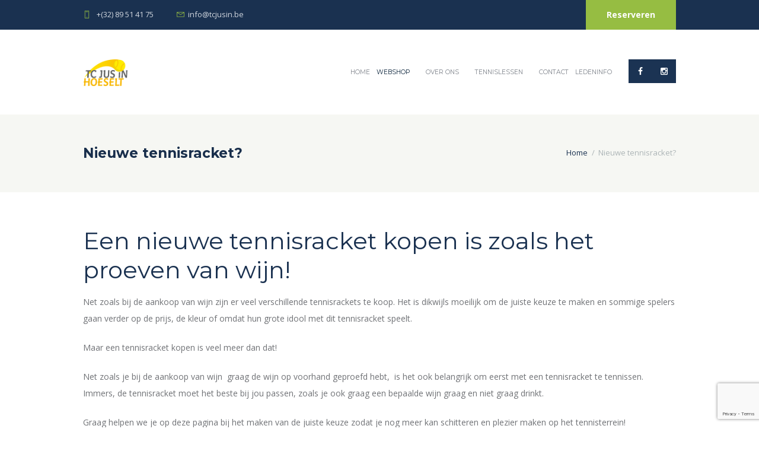

--- FILE ---
content_type: text/html; charset=UTF-8
request_url: https://www.tcjusin.be/nieuwe-tennisracket-kopen/
body_size: 22858
content:
<!DOCTYPE html>
<html lang="nl" class="scheme_original">
<head>
	<meta charset="UTF-8" />
	<meta name="viewport" content="width=device-width, initial-scale=1, maximum-scale=1">
	<meta name="format-detection" content="telephone=no">
    <link rel='shortcut icon' type='image/x-icon' href='' />
	<link rel="profile" href="http://gmpg.org/xfn/11" />
	<link rel="pingback" href="https://www.tcjusin.be/xmlrpc.php" />

	<meta name='robots' content='index, follow, max-image-preview:large, max-snippet:-1, max-video-preview:-1' />

	<!-- This site is optimized with the Yoast SEO plugin v19.6 - https://yoast.com/wordpress/plugins/seo/ -->
	<title>Nieuwe tennisracket? - TC Jus In</title>
	<link rel="canonical" href="https://www.tcjusin.be/nieuwe-tennisracket-kopen/" />
	<meta property="og:locale" content="nl_NL" />
	<meta property="og:type" content="article" />
	<meta property="og:title" content="Nieuwe tennisracket? - TC Jus In" />
	<meta property="og:url" content="https://www.tcjusin.be/nieuwe-tennisracket-kopen/" />
	<meta property="og:site_name" content="TC Jus In" />
	<meta property="article:publisher" content="https://www.facebook.com/TC-Jus-in-741973955931120/" />
	<meta property="article:modified_time" content="2020-09-08T13:40:39+00:00" />
	<meta name="twitter:card" content="summary_large_image" />
	<meta name="twitter:label1" content="Geschatte leestijd" />
	<meta name="twitter:data1" content="5 minuten" />
	<script type="application/ld+json" class="yoast-schema-graph">{"@context":"https://schema.org","@graph":[{"@type":"WebPage","@id":"https://www.tcjusin.be/nieuwe-tennisracket-kopen/","url":"https://www.tcjusin.be/nieuwe-tennisracket-kopen/","name":"Nieuwe tennisracket? - TC Jus In","isPartOf":{"@id":"https://www.tcjusin.be/#website"},"datePublished":"2020-07-29T13:36:05+00:00","dateModified":"2020-09-08T13:40:39+00:00","breadcrumb":{"@id":"https://www.tcjusin.be/nieuwe-tennisracket-kopen/#breadcrumb"},"inLanguage":"nl","potentialAction":[{"@type":"ReadAction","target":["https://www.tcjusin.be/nieuwe-tennisracket-kopen/"]}]},{"@type":"BreadcrumbList","@id":"https://www.tcjusin.be/nieuwe-tennisracket-kopen/#breadcrumb","itemListElement":[{"@type":"ListItem","position":1,"name":"Home","item":"https://www.tcjusin.be/"},{"@type":"ListItem","position":2,"name":"Nieuwe tennisracket?"}]},{"@type":"WebSite","@id":"https://www.tcjusin.be/#website","url":"https://www.tcjusin.be/","name":"TC Jus In","description":"Niet alleen beter, anders!","potentialAction":[{"@type":"SearchAction","target":{"@type":"EntryPoint","urlTemplate":"https://www.tcjusin.be/?s={search_term_string}"},"query-input":"required name=search_term_string"}],"inLanguage":"nl"}]}</script>
	<!-- / Yoast SEO plugin. -->


<link rel='dns-prefetch' href='//client.crisp.chat' />
<link rel='dns-prefetch' href='//www.google.com' />
<link rel='dns-prefetch' href='//fonts.googleapis.com' />
<link rel='dns-prefetch' href='//s.w.org' />
<link rel="alternate" type="application/rss+xml" title="TC Jus In &raquo; Feed" href="https://www.tcjusin.be/feed/" />
<script type="text/javascript">
window._wpemojiSettings = {"baseUrl":"https:\/\/s.w.org\/images\/core\/emoji\/13.1.0\/72x72\/","ext":".png","svgUrl":"https:\/\/s.w.org\/images\/core\/emoji\/13.1.0\/svg\/","svgExt":".svg","source":{"wpemoji":"https:\/\/www.tcjusin.be\/wp-includes\/js\/wp-emoji.js?ver=5.9.12","twemoji":"https:\/\/www.tcjusin.be\/wp-includes\/js\/twemoji.js?ver=5.9.12"}};
/**
 * @output wp-includes/js/wp-emoji-loader.js
 */

( function( window, document, settings ) {
	var src, ready, ii, tests;

	// Create a canvas element for testing native browser support of emoji.
	var canvas = document.createElement( 'canvas' );
	var context = canvas.getContext && canvas.getContext( '2d' );

	/**
	 * Checks if two sets of Emoji characters render the same visually.
	 *
	 * @since 4.9.0
	 *
	 * @private
	 *
	 * @param {number[]} set1 Set of Emoji character codes.
	 * @param {number[]} set2 Set of Emoji character codes.
	 *
	 * @return {boolean} True if the two sets render the same.
	 */
	function emojiSetsRenderIdentically( set1, set2 ) {
		var stringFromCharCode = String.fromCharCode;

		// Cleanup from previous test.
		context.clearRect( 0, 0, canvas.width, canvas.height );
		context.fillText( stringFromCharCode.apply( this, set1 ), 0, 0 );
		var rendered1 = canvas.toDataURL();

		// Cleanup from previous test.
		context.clearRect( 0, 0, canvas.width, canvas.height );
		context.fillText( stringFromCharCode.apply( this, set2 ), 0, 0 );
		var rendered2 = canvas.toDataURL();

		return rendered1 === rendered2;
	}

	/**
	 * Detects if the browser supports rendering emoji or flag emoji.
	 *
	 * Flag emoji are a single glyph made of two characters, so some browsers
	 * (notably, Firefox OS X) don't support them.
	 *
	 * @since 4.2.0
	 *
	 * @private
	 *
	 * @param {string} type Whether to test for support of "flag" or "emoji".
	 *
	 * @return {boolean} True if the browser can render emoji, false if it cannot.
	 */
	function browserSupportsEmoji( type ) {
		var isIdentical;

		if ( ! context || ! context.fillText ) {
			return false;
		}

		/*
		 * Chrome on OS X added native emoji rendering in M41. Unfortunately,
		 * it doesn't work when the font is bolder than 500 weight. So, we
		 * check for bold rendering support to avoid invisible emoji in Chrome.
		 */
		context.textBaseline = 'top';
		context.font = '600 32px Arial';

		switch ( type ) {
			case 'flag':
				/*
				 * Test for Transgender flag compatibility. This flag is shortlisted for the Emoji 13 spec,
				 * but has landed in Twemoji early, so we can add support for it, too.
				 *
				 * To test for support, we try to render it, and compare the rendering to how it would look if
				 * the browser doesn't render it correctly (white flag emoji + transgender symbol).
				 */
				isIdentical = emojiSetsRenderIdentically(
					[ 0x1F3F3, 0xFE0F, 0x200D, 0x26A7, 0xFE0F ],
					[ 0x1F3F3, 0xFE0F, 0x200B, 0x26A7, 0xFE0F ]
				);

				if ( isIdentical ) {
					return false;
				}

				/*
				 * Test for UN flag compatibility. This is the least supported of the letter locale flags,
				 * so gives us an easy test for full support.
				 *
				 * To test for support, we try to render it, and compare the rendering to how it would look if
				 * the browser doesn't render it correctly ([U] + [N]).
				 */
				isIdentical = emojiSetsRenderIdentically(
					[ 0xD83C, 0xDDFA, 0xD83C, 0xDDF3 ],
					[ 0xD83C, 0xDDFA, 0x200B, 0xD83C, 0xDDF3 ]
				);

				if ( isIdentical ) {
					return false;
				}

				/*
				 * Test for English flag compatibility. England is a country in the United Kingdom, it
				 * does not have a two letter locale code but rather an five letter sub-division code.
				 *
				 * To test for support, we try to render it, and compare the rendering to how it would look if
				 * the browser doesn't render it correctly (black flag emoji + [G] + [B] + [E] + [N] + [G]).
				 */
				isIdentical = emojiSetsRenderIdentically(
					[ 0xD83C, 0xDFF4, 0xDB40, 0xDC67, 0xDB40, 0xDC62, 0xDB40, 0xDC65, 0xDB40, 0xDC6E, 0xDB40, 0xDC67, 0xDB40, 0xDC7F ],
					[ 0xD83C, 0xDFF4, 0x200B, 0xDB40, 0xDC67, 0x200B, 0xDB40, 0xDC62, 0x200B, 0xDB40, 0xDC65, 0x200B, 0xDB40, 0xDC6E, 0x200B, 0xDB40, 0xDC67, 0x200B, 0xDB40, 0xDC7F ]
				);

				return ! isIdentical;
			case 'emoji':
				/*
				 * Burning Love: Just a hunk, a hunk of burnin' love.
				 *
				 *  To test for Emoji 13.1 support, try to render a new emoji: Heart on Fire!
				 *
				 * The Heart on Fire emoji is a ZWJ sequence combining ❤️ Red Heart, a Zero Width Joiner and 🔥 Fire.
				 *
				 * 0x2764, 0xfe0f == Red Heart emoji.
				 * 0x200D == Zero-Width Joiner (ZWJ) that links the two code points for the new emoji or
				 * 0x200B == Zero-Width Space (ZWS) that is rendered for clients not supporting the new emoji.
				 * 0xD83D, 0xDD25 == Fire.
				 *
				 * When updating this test for future Emoji releases, ensure that individual emoji that make up the
				 * sequence come from older emoji standards.
				 */
				isIdentical = emojiSetsRenderIdentically(
					[0x2764, 0xfe0f, 0x200D, 0xD83D, 0xDD25],
					[0x2764, 0xfe0f, 0x200B, 0xD83D, 0xDD25]
				);

				return ! isIdentical;
		}

		return false;
	}

	/**
	 * Adds a script to the head of the document.
	 *
	 * @ignore
	 *
	 * @since 4.2.0
	 *
	 * @param {Object} src The url where the script is located.
	 * @return {void}
	 */
	function addScript( src ) {
		var script = document.createElement( 'script' );

		script.src = src;
		script.defer = script.type = 'text/javascript';
		document.getElementsByTagName( 'head' )[0].appendChild( script );
	}

	tests = Array( 'flag', 'emoji' );

	settings.supports = {
		everything: true,
		everythingExceptFlag: true
	};

	/*
	 * Tests the browser support for flag emojis and other emojis, and adjusts the
	 * support settings accordingly.
	 */
	for( ii = 0; ii < tests.length; ii++ ) {
		settings.supports[ tests[ ii ] ] = browserSupportsEmoji( tests[ ii ] );

		settings.supports.everything = settings.supports.everything && settings.supports[ tests[ ii ] ];

		if ( 'flag' !== tests[ ii ] ) {
			settings.supports.everythingExceptFlag = settings.supports.everythingExceptFlag && settings.supports[ tests[ ii ] ];
		}
	}

	settings.supports.everythingExceptFlag = settings.supports.everythingExceptFlag && ! settings.supports.flag;

	// Sets DOMReady to false and assigns a ready function to settings.
	settings.DOMReady = false;
	settings.readyCallback = function() {
		settings.DOMReady = true;
	};

	// When the browser can not render everything we need to load a polyfill.
	if ( ! settings.supports.everything ) {
		ready = function() {
			settings.readyCallback();
		};

		/*
		 * Cross-browser version of adding a dom ready event.
		 */
		if ( document.addEventListener ) {
			document.addEventListener( 'DOMContentLoaded', ready, false );
			window.addEventListener( 'load', ready, false );
		} else {
			window.attachEvent( 'onload', ready );
			document.attachEvent( 'onreadystatechange', function() {
				if ( 'complete' === document.readyState ) {
					settings.readyCallback();
				}
			} );
		}

		src = settings.source || {};

		if ( src.concatemoji ) {
			addScript( src.concatemoji );
		} else if ( src.wpemoji && src.twemoji ) {
			addScript( src.twemoji );
			addScript( src.wpemoji );
		}
	}

} )( window, document, window._wpemojiSettings );
</script>
<style type="text/css">
img.wp-smiley,
img.emoji {
	display: inline !important;
	border: none !important;
	box-shadow: none !important;
	height: 1em !important;
	width: 1em !important;
	margin: 0 0.07em !important;
	vertical-align: -0.1em !important;
	background: none !important;
	padding: 0 !important;
}
</style>
	<link rel='stylesheet' id='wp-block-library-css'  href='https://www.tcjusin.be/wp-includes/css/dist/block-library/style.css?ver=5.9.12' type='text/css' media='all' />
<style id='global-styles-inline-css' type='text/css'>
body{--wp--preset--color--black: #000000;--wp--preset--color--cyan-bluish-gray: #abb8c3;--wp--preset--color--white: #ffffff;--wp--preset--color--pale-pink: #f78da7;--wp--preset--color--vivid-red: #cf2e2e;--wp--preset--color--luminous-vivid-orange: #ff6900;--wp--preset--color--luminous-vivid-amber: #fcb900;--wp--preset--color--light-green-cyan: #7bdcb5;--wp--preset--color--vivid-green-cyan: #00d084;--wp--preset--color--pale-cyan-blue: #8ed1fc;--wp--preset--color--vivid-cyan-blue: #0693e3;--wp--preset--color--vivid-purple: #9b51e0;--wp--preset--gradient--vivid-cyan-blue-to-vivid-purple: linear-gradient(135deg,rgba(6,147,227,1) 0%,rgb(155,81,224) 100%);--wp--preset--gradient--light-green-cyan-to-vivid-green-cyan: linear-gradient(135deg,rgb(122,220,180) 0%,rgb(0,208,130) 100%);--wp--preset--gradient--luminous-vivid-amber-to-luminous-vivid-orange: linear-gradient(135deg,rgba(252,185,0,1) 0%,rgba(255,105,0,1) 100%);--wp--preset--gradient--luminous-vivid-orange-to-vivid-red: linear-gradient(135deg,rgba(255,105,0,1) 0%,rgb(207,46,46) 100%);--wp--preset--gradient--very-light-gray-to-cyan-bluish-gray: linear-gradient(135deg,rgb(238,238,238) 0%,rgb(169,184,195) 100%);--wp--preset--gradient--cool-to-warm-spectrum: linear-gradient(135deg,rgb(74,234,220) 0%,rgb(151,120,209) 20%,rgb(207,42,186) 40%,rgb(238,44,130) 60%,rgb(251,105,98) 80%,rgb(254,248,76) 100%);--wp--preset--gradient--blush-light-purple: linear-gradient(135deg,rgb(255,206,236) 0%,rgb(152,150,240) 100%);--wp--preset--gradient--blush-bordeaux: linear-gradient(135deg,rgb(254,205,165) 0%,rgb(254,45,45) 50%,rgb(107,0,62) 100%);--wp--preset--gradient--luminous-dusk: linear-gradient(135deg,rgb(255,203,112) 0%,rgb(199,81,192) 50%,rgb(65,88,208) 100%);--wp--preset--gradient--pale-ocean: linear-gradient(135deg,rgb(255,245,203) 0%,rgb(182,227,212) 50%,rgb(51,167,181) 100%);--wp--preset--gradient--electric-grass: linear-gradient(135deg,rgb(202,248,128) 0%,rgb(113,206,126) 100%);--wp--preset--gradient--midnight: linear-gradient(135deg,rgb(2,3,129) 0%,rgb(40,116,252) 100%);--wp--preset--duotone--dark-grayscale: url('#wp-duotone-dark-grayscale');--wp--preset--duotone--grayscale: url('#wp-duotone-grayscale');--wp--preset--duotone--purple-yellow: url('#wp-duotone-purple-yellow');--wp--preset--duotone--blue-red: url('#wp-duotone-blue-red');--wp--preset--duotone--midnight: url('#wp-duotone-midnight');--wp--preset--duotone--magenta-yellow: url('#wp-duotone-magenta-yellow');--wp--preset--duotone--purple-green: url('#wp-duotone-purple-green');--wp--preset--duotone--blue-orange: url('#wp-duotone-blue-orange');--wp--preset--font-size--small: 13px;--wp--preset--font-size--medium: 20px;--wp--preset--font-size--large: 36px;--wp--preset--font-size--x-large: 42px;}.has-black-color{color: var(--wp--preset--color--black) !important;}.has-cyan-bluish-gray-color{color: var(--wp--preset--color--cyan-bluish-gray) !important;}.has-white-color{color: var(--wp--preset--color--white) !important;}.has-pale-pink-color{color: var(--wp--preset--color--pale-pink) !important;}.has-vivid-red-color{color: var(--wp--preset--color--vivid-red) !important;}.has-luminous-vivid-orange-color{color: var(--wp--preset--color--luminous-vivid-orange) !important;}.has-luminous-vivid-amber-color{color: var(--wp--preset--color--luminous-vivid-amber) !important;}.has-light-green-cyan-color{color: var(--wp--preset--color--light-green-cyan) !important;}.has-vivid-green-cyan-color{color: var(--wp--preset--color--vivid-green-cyan) !important;}.has-pale-cyan-blue-color{color: var(--wp--preset--color--pale-cyan-blue) !important;}.has-vivid-cyan-blue-color{color: var(--wp--preset--color--vivid-cyan-blue) !important;}.has-vivid-purple-color{color: var(--wp--preset--color--vivid-purple) !important;}.has-black-background-color{background-color: var(--wp--preset--color--black) !important;}.has-cyan-bluish-gray-background-color{background-color: var(--wp--preset--color--cyan-bluish-gray) !important;}.has-white-background-color{background-color: var(--wp--preset--color--white) !important;}.has-pale-pink-background-color{background-color: var(--wp--preset--color--pale-pink) !important;}.has-vivid-red-background-color{background-color: var(--wp--preset--color--vivid-red) !important;}.has-luminous-vivid-orange-background-color{background-color: var(--wp--preset--color--luminous-vivid-orange) !important;}.has-luminous-vivid-amber-background-color{background-color: var(--wp--preset--color--luminous-vivid-amber) !important;}.has-light-green-cyan-background-color{background-color: var(--wp--preset--color--light-green-cyan) !important;}.has-vivid-green-cyan-background-color{background-color: var(--wp--preset--color--vivid-green-cyan) !important;}.has-pale-cyan-blue-background-color{background-color: var(--wp--preset--color--pale-cyan-blue) !important;}.has-vivid-cyan-blue-background-color{background-color: var(--wp--preset--color--vivid-cyan-blue) !important;}.has-vivid-purple-background-color{background-color: var(--wp--preset--color--vivid-purple) !important;}.has-black-border-color{border-color: var(--wp--preset--color--black) !important;}.has-cyan-bluish-gray-border-color{border-color: var(--wp--preset--color--cyan-bluish-gray) !important;}.has-white-border-color{border-color: var(--wp--preset--color--white) !important;}.has-pale-pink-border-color{border-color: var(--wp--preset--color--pale-pink) !important;}.has-vivid-red-border-color{border-color: var(--wp--preset--color--vivid-red) !important;}.has-luminous-vivid-orange-border-color{border-color: var(--wp--preset--color--luminous-vivid-orange) !important;}.has-luminous-vivid-amber-border-color{border-color: var(--wp--preset--color--luminous-vivid-amber) !important;}.has-light-green-cyan-border-color{border-color: var(--wp--preset--color--light-green-cyan) !important;}.has-vivid-green-cyan-border-color{border-color: var(--wp--preset--color--vivid-green-cyan) !important;}.has-pale-cyan-blue-border-color{border-color: var(--wp--preset--color--pale-cyan-blue) !important;}.has-vivid-cyan-blue-border-color{border-color: var(--wp--preset--color--vivid-cyan-blue) !important;}.has-vivid-purple-border-color{border-color: var(--wp--preset--color--vivid-purple) !important;}.has-vivid-cyan-blue-to-vivid-purple-gradient-background{background: var(--wp--preset--gradient--vivid-cyan-blue-to-vivid-purple) !important;}.has-light-green-cyan-to-vivid-green-cyan-gradient-background{background: var(--wp--preset--gradient--light-green-cyan-to-vivid-green-cyan) !important;}.has-luminous-vivid-amber-to-luminous-vivid-orange-gradient-background{background: var(--wp--preset--gradient--luminous-vivid-amber-to-luminous-vivid-orange) !important;}.has-luminous-vivid-orange-to-vivid-red-gradient-background{background: var(--wp--preset--gradient--luminous-vivid-orange-to-vivid-red) !important;}.has-very-light-gray-to-cyan-bluish-gray-gradient-background{background: var(--wp--preset--gradient--very-light-gray-to-cyan-bluish-gray) !important;}.has-cool-to-warm-spectrum-gradient-background{background: var(--wp--preset--gradient--cool-to-warm-spectrum) !important;}.has-blush-light-purple-gradient-background{background: var(--wp--preset--gradient--blush-light-purple) !important;}.has-blush-bordeaux-gradient-background{background: var(--wp--preset--gradient--blush-bordeaux) !important;}.has-luminous-dusk-gradient-background{background: var(--wp--preset--gradient--luminous-dusk) !important;}.has-pale-ocean-gradient-background{background: var(--wp--preset--gradient--pale-ocean) !important;}.has-electric-grass-gradient-background{background: var(--wp--preset--gradient--electric-grass) !important;}.has-midnight-gradient-background{background: var(--wp--preset--gradient--midnight) !important;}.has-small-font-size{font-size: var(--wp--preset--font-size--small) !important;}.has-medium-font-size{font-size: var(--wp--preset--font-size--medium) !important;}.has-large-font-size{font-size: var(--wp--preset--font-size--large) !important;}.has-x-large-font-size{font-size: var(--wp--preset--font-size--x-large) !important;}
</style>
<link rel='stylesheet' id='contact-form-7-css'  href='https://www.tcjusin.be/wp-content/plugins/contact-form-7/includes/css/styles.css?ver=5.6.2' type='text/css' media='all' />
<link rel='stylesheet' id='essential-grid-plugin-settings-css'  href='https://www.tcjusin.be/wp-content/plugins/essential-grid/public/assets/css/settings.css?ver=2.1.5' type='text/css' media='all' />
<link rel='stylesheet' id='tp-open-sans-css'  href='https://fonts.googleapis.com/css?family=Open+Sans%3A300%2C400%2C600%2C700%2C800&#038;ver=5.9.12' type='text/css' media='all' />
<link rel='stylesheet' id='tp-raleway-css'  href='https://fonts.googleapis.com/css?family=Raleway%3A100%2C200%2C300%2C400%2C500%2C600%2C700%2C800%2C900&#038;ver=5.9.12' type='text/css' media='all' />
<link rel='stylesheet' id='tp-droid-serif-css'  href='https://fonts.googleapis.com/css?family=Droid+Serif%3A400%2C700&#038;ver=5.9.12' type='text/css' media='all' />
<link rel='stylesheet' id='sp-lc-swiper-css'  href='https://www.tcjusin.be/wp-content/plugins/logo-carousel-free/public/assets/css/swiper-bundle.min.css?ver=3.4.12' type='text/css' media='all' />
<link rel='stylesheet' id='sp-lc-font-awesome-css'  href='https://www.tcjusin.be/wp-content/plugins/logo-carousel-free/public/assets/css/font-awesome.min.css?ver=3.4.12' type='text/css' media='all' />
<link rel='stylesheet' id='sp-lc-style-css'  href='https://www.tcjusin.be/wp-content/plugins/logo-carousel-free/public/assets/css/style.min.css?ver=3.4.12' type='text/css' media='all' />
<link rel='stylesheet' id='rs-plugin-settings-css'  href='https://www.tcjusin.be/wp-content/plugins/revslider/public/assets/css/settings.css?ver=5.4.7.4' type='text/css' media='all' />
<style id='rs-plugin-settings-inline-css' type='text/css'>
#rs-demo-id {}
</style>
<link rel='stylesheet' id='font-google_fonts-style-css'  href='https://fonts.googleapis.com/css?family=Montserrat:300,300italic,400,400italic,700,700italic|Open+Sans:300,300italic,400,400italic,700,700italic&#038;subset=latin,latin-ext' type='text/css' media='all' />
<link rel='stylesheet' id='fontello-style-css'  href='https://www.tcjusin.be/wp-content/themes/tennisclub/css/fontello/css/fontello.css' type='text/css' media='all' />
<link rel='stylesheet' id='tennisclub-main-style-css'  href='https://www.tcjusin.be/wp-content/themes/tennisclub/style.css' type='text/css' media='all' />
<link rel='stylesheet' id='tennisclub-animation-style-css'  href='https://www.tcjusin.be/wp-content/themes/tennisclub/fw/css/core.animation.css' type='text/css' media='all' />
<link rel='stylesheet' id='tennisclub-shortcodes-style-css'  href='https://www.tcjusin.be/wp-content/plugins/trx_utils/shortcodes/theme.shortcodes.css' type='text/css' media='all' />
<link rel='stylesheet' id='tennisclub-support.matches-style-css'  href='https://www.tcjusin.be/wp-content/themes/tennisclub/css/support.matches.css' type='text/css' media='all' />
<link rel='stylesheet' id='tennisclub-skin-style-css'  href='https://www.tcjusin.be/wp-content/themes/tennisclub/skins/no_less/skin.css' type='text/css' media='all' />
<link rel='stylesheet' id='tennisclub-custom-style-css'  href='https://www.tcjusin.be/wp-content/themes/tennisclub/fw/css/custom-style.css' type='text/css' media='all' />
<style id='tennisclub-custom-style-inline-css' type='text/css'>
  .contacts_wrap .logo img{height:30px}body{font-family:Open Sans;font-size:14px;font-weight:400;line-height:2.000em}h1{font-family:Montserrat;font-size:4.643em;font-weight:700;line-height:125%; margin-top:0.5em;margin-bottom:0.55em}h2{font-family:Montserrat;font-size:3.929em;font-weight:700;line-height:125%; margin-top:0.6667em;margin-bottom:0.4em}h3{font-family:Montserrat;font-size:2.857em;font-weight:500;line-height:125%; margin-top:0.6667em;margin-bottom:0.4em}h4{font-family:Montserrat;font-size:1.643em;font-weight:700;line-height:125%; margin-top:1.2em;margin-bottom:0.6em}h5{font-family:Montserrat;font-size:1.214em;font-weight:700;line-height:125%; margin-top:1.2em;margin-bottom:0.5em}h6{font-family:Montserrat;font-size:1em;font-weight:700;line-height:125%; margin-top:1.25em;margin-bottom:0.65em}a,.scheme_dark a,.scheme_light a{;	color:#96bd42}a:hover,.scheme_dark a:hover,.scheme_light a:hover{color:#7ca813}.scheme_dark{background-color:#96bd42}.accent1{color:#96bd42}.accent1_bgc{background-color:#96bd42}.accent1_bg{background:#96bd42}.accent1_border{border-color:#96bd42}a.accent1:hover{color:#7ca813}.post_content.ih-item.circle.effect1.colored .info,.post_content.ih-item.circle.effect2.colored .info,.post_content.ih-item.circle.effect3.colored .info,.post_content.ih-item.circle.effect4.colored .info,.post_content.ih-item.circle.effect5.colored .info .info-back,.post_content.ih-item.circle.effect6.colored .info,.post_content.ih-item.circle.effect7.colored .info,.post_content.ih-item.circle.effect8.colored .info,.post_content.ih-item.circle.effect9.colored .info,.post_content.ih-item.circle.effect10.colored .info,.post_content.ih-item.circle.effect11.colored .info,.post_content.ih-item.circle.effect12.colored .info,.post_content.ih-item.circle.effect13.colored .info,.post_content.ih-item.circle.effect14.colored .info,.post_content.ih-item.circle.effect15.colored .info,.post_content.ih-item.circle.effect16.colored .info,.post_content.ih-item.circle.effect18.colored .info .info-back,.post_content.ih-item.circle.effect19.colored .info,.post_content.ih-item.circle.effect20.colored .info .info-back,.post_content.ih-item.square.effect1.colored .info,.post_content.ih-item.square.effect2.colored .info,.post_content.ih-item.square.effect3.colored .info,.post_content.ih-item.square.effect4.colored .mask1,.post_content.ih-item.square.effect4.colored .mask2,.post_content.ih-item.square.effect5.colored .info,.post_content.ih-item.square.effect6.colored .info,.post_content.ih-item.square.effect7.colored .info,.post_content.ih-item.square.effect8.colored .info,.post_content.ih-item.square.effect9.colored .info .info-back,.post_content.ih-item.square.effect10.colored .info,.post_content.ih-item.square.effect11.colored .info,.post_content.ih-item.square.effect12.colored .info,.post_content.ih-item.square.effect13.colored .info,.post_content.ih-item.square.effect14.colored .info,.post_content.ih-item.square.effect15.colored .info,.post_content.ih-item.circle.effect20.colored .info .info-back,.post_content.ih-item.square.effect_book.colored .info{background:#96bd42}.post_content.ih-item.circle.effect1.colored .info,.post_content.ih-item.circle.effect2.colored .info,.post_content.ih-item.circle.effect5.colored .info .info-back,.post_content.ih-item.circle.effect19.colored .info,.post_content.ih-item.square.effect4.colored .mask1,.post_content.ih-item.square.effect4.colored .mask2,.post_content.ih-item.square.effect6.colored .info,.post_content.ih-item.square.effect7.colored .info,.post_content.ih-item.square.effect12.colored .info,.post_content.ih-item.square.effect13.colored .info,.post_content.ih-item.square.effect_more.colored .info,.post_content.ih-item.square.effect_fade.colored:hover .info,.post_content.ih-item.square.effect_dir.colored .info,.post_content.ih-item.square.effect_shift.colored .info{background:rgba(150,189,66,0.6)}.post_content.ih-item.square.effect_fade.colored .info{background:-moz-linear-gradient(top,rgba(255,255,255,0) 70%,rgba(150,189,66,0.6) 100%);	background:-webkit-gradient(linear,left top,left bottom,color-stop(70%,rgba(255,255,255,0)),color-stop(100%,rgba(150,189,66,0.6)));	background:-webkit-linear-gradient(top,rgba(255,255,255,0) 70%,rgba(150,189,66,0.6) 100%);	background:-o-linear-gradient(top,rgba(255,255,255,0) 70%,rgba(150,189,66,0.6) 100%);	background:-ms-linear-gradient(top,rgba(255,255,255,0) 70%,rgba(150,189,66,0.6) 100%);	background:linear-gradient(to bottom,rgba(255,255,255,0) 70%,rgba(150,189,66,0.6) 100%)}.post_content.ih-item.circle.effect17.colored:hover .img:before{-webkit-box-shadow:inset 0 0 0 110px rgba(150,189,66,0.6),inset 0 0 0 16px rgba(255,255,255,0.8),0 1px 2px rgba(0,0,0,0.1);	-moz-box-shadow:inset 0 0 0 110px rgba(150,189,66,0.6),inset 0 0 0 16px rgba(255,255,255,0.8),0 1px 2px rgba(0,0,0,0.1);	box-shadow:inset 0 0 0 110px rgba(150,189,66,0.6),inset 0 0 0 16px rgba(255,255,255,0.8),0 1px 2px rgba(0,0,0,0.1)}.post_content.ih-item.circle.effect1 .spinner{border-right-color:#96bd42;	border-bottom-color:#96bd42}pre.code,#toc .toc_item.current,#toc .toc_item:hover{border-color:#96bd42}::selection,::-moz-selection{background-color:#96bd42}input[type="text"],input[type="number"],input[type="email"],input[type="search"],input[type="password"],select,textarea{line-height:1.3em}blockquote{background-color:#96bd42}.top_panel_style_8 .top_panel_buttons .top_panel_cart_button:before{background-color:#96bd42}.top_panel_top a:hover{color:#7ca813}.menu_user_nav>li>a:hover{color:#7ca813}.menu_user_nav .top_panel_link a{background-color:#96bd42}.logo .logo_text{font-size:2.8571em;font-weight:700;line-height:0.75em}/* Top panel (bottom area) */.top_panel_bottom{background-color:#96bd42}.menu_main_nav>li>a{padding:1.8em 1.5em 1.8em;	line-height:1.3em}.menu_user_nav .top_panel_link a{background-color:#96bd42}.menu_user_nav .top_panel_link a:hover{background-color:#7ca813}.menu_main_nav>li ul{line-height:1.3em}.menu_main_nav>li>ul{top:calc(1.8em+1.8em+1.3em)}.top_panel_inner_style_1 .menu_main_nav>li ul li a:hover,.top_panel_inner_style_1 .menu_main_nav>li ul li.current-menu-item>a,.top_panel_inner_style_1 .menu_main_nav>li ul li.current-menu-ancestor>a,.top_panel_inner_style_2 .menu_main_nav>li ul li a:hover,.top_panel_inner_style_2 .menu_main_nav>li ul li.current-menu-item>a,.top_panel_inner_style_2 .menu_main_nav>li ul li.current-menu-ancestor>a{background-color:#7ca813}.menu_main_responsive_button{margin-top:1.8em;	margin-bottom:1.8em}.menu_main_responsive_button:hover{color:#7ca813}.responsive_menu .top_panel_middle .menu_main_responsive_button{top:inherit}.responsive_menu .menu_main_responsive_button{margin-top:calc(1.8em*0.8);	margin-bottom:calc(1.8em*0.6)}.top_panel_inner_style_1 .menu_main_responsive,.top_panel_inner_style_2 .menu_main_responsive{background-color:#96bd42}.top_panel_inner_style_1 .menu_main_responsive a:hover,.top_panel_inner_style_2 .menu_main_responsive a:hover{background-color:#7ca813}.top_panel_bottom .search_wrap,.top_panel_inner_style_4 .search_wrap{padding-top:calc(1.8em*0.65);	padding-bottom:calc(1.8em*0.5)}.top_panel_inner_style_1 .search_form_wrap,.top_panel_inner_style_2 .search_form_wrap{background-color:rgba(124,168,19,0.2)}.top_panel_icon{margin:calc(1.8em*0.7) 0 1.8em 1em}.top_panel_icon.search_wrap,.top_panel_inner_style_5 .menu_main_responsive_button,.top_panel_inner_style_6 .menu_main_responsive_button,.top_panel_inner_style_7 .menu_main_responsive_button{color:#96bd42}.top_panel_icon .contact_icon,.top_panel_icon .search_submit{color:#96bd42}.top_panel_middle a:hover .contact_icon,.top_panel_icon.search_wrap:hover,.top_panel_icon:hover .contact_icon,.top_panel_icon:hover .search_submit,.top_panel_inner_style_5 .menu_main_responsive_button:hover,.top_panel_inner_style_6 .menu_main_responsive_button:hover,.top_panel_inner_style_7 .menu_main_responsive_button:hover{background-color:#96bd42}.content .search_wrap .search_submit{background-color:#96bd42}.content .search_wrap .search_submit:hover{background-color:#7ca813}.search_results .post_more,.search_results .search_results_close{color:#96bd42}.search_results .post_more:hover,.search_results .search_results_close:hover{color:#7ca813}.top_panel_inner_style_1 .search_results,.top_panel_inner_style_1 .search_results:after,.top_panel_inner_style_2 .search_results,.top_panel_inner_style_2 .search_results:after,.top_panel_inner_style_3 .search_results,.top_panel_inner_style_3 .search_results:after{background-color:#96bd42; border-color:#7ca813}.content .post_item_404 .search_wrap .search_submit{background-color:#96bd42}.content .post_item_404 .search_wrap .search_submit:hover{background-color:#7ca813}.top_panel_inner_style_3 .popup_wrap a,.top_panel_inner_style_3 .popup_wrap .sc_socials.sc_socials_type_icons a:hover,.top_panel_inner_style_4 .popup_wrap a,.top_panel_inner_style_4 .popup_wrap .sc_socials.sc_socials_type_icons a:hover,.top_panel_inner_style_5 .popup_wrap a,.top_panel_inner_style_5 .popup_wrap .sc_socials.sc_socials_type_icons a:hover{color:#96bd42}.top_panel_inner_style_3 .popup_wrap a:hover,.top_panel_inner_style_4 .popup_wrap a:hover,.top_panel_inner_style_5 .popup_wrap a:hover{color:#7ca813}.scheme_original .header_mobile .panel_middle{background-color:#96bd42}.top_panel_title_inner .breadcrumbs a.breadcrumbs_item:hover{color:#7ca813}.header_mobile .search_wrap::before{color:#96bd42}.header_mobile .top_panel_link{background-color:#96bd42}.header_mobile .top_panel_link:hover{background-color:#7ca813}.top_panel_wrap .top_panel_top_user_area [class^="icon-"]::before,.top_panel_wrap [class*=" icon-"]::before{color:#96bd42}.post_title .post_icon{color:#96bd42}.pagination>a{border-color:#96bd42}.post_format_aside.post_item_single .post_content p,.post_format_aside .post_descr{background-color:#96bd42}.post_format_link .post_descr a{color:#96bd42}.post_format_link .post_descr a:hover{color:#7ca813}.post_format_status .post_descr p{background-color:#96bd42}.post_info{line-height:1.3em;	margin-bottom:2.6em}.post_info a,.post_info a[class*="icon-"],{color:#96bd42}.post_info a:hover{color:#7ca813}.post_item .post_readmore:hover .post_readmore_label{color:#7ca813}.post_item_related .post_info a:hover,.post_item_related .post_title a:hover{color:#7ca813}.isotope_item_colored .post_featured .post_mark_new,.isotope_item_colored .post_featured .post_title,.isotope_item_colored .post_content.ih-item.square.colored .info{background-color:#96bd42}.isotope_item_colored .post_category a,.isotope_item_colored .post_rating .reviews_stars_bg,.isotope_item_colored .post_rating .reviews_stars_hover,.isotope_item_colored .post_rating .reviews_value{color:#96bd42}.isotope_item_colored .post_info_wrap .post_button .sc_button{color:#96bd42}.isotope_wrap .isotope_item_colored_1 .post_featured{border-color:#96bd42}.isotope_filters a.active,.isotope_filters a:hover{border-color:#7ca813;	background-color:#7ca813} .pagination_pages>.active{border-color:#96bd42;	background-color:#96bd42}.pagination_single a:hover,.pagination_slider .pager_cur:hover,.pagination_slider .pager_cur:focus,.pagination_pages>a:hover{background-color:#7ca813;	border-color:#7ca813}.pagination_slider .pager_cur{color:#96bd42}.pagination_wrap .pager_next,.pagination_wrap .pager_prev,.pagination_wrap .pager_last,.pagination_wrap .pager_first{color:#96bd42}.pagination_wrap .pager_next:hover,.pagination_wrap .pager_prev:hover,.pagination_wrap .pager_last:hover,.pagination_wrap .pager_first:hover{color:#7ca813}.pagination_viewmore>a{background-color:#96bd42}.pagination_viewmore>a:hover{background-color:#7ca813}.viewmore_loader,.mfp-preloader span,.sc_video_frame.sc_video_active:before{background-color:#7ca813}.post_featured .post_nav_item:before{background-color:#96bd42}.post_featured .post_nav_item .post_nav_info{background-color:#96bd42}.reviews_block .reviews_summary .reviews_item{background-color:#96bd42}.reviews_block .reviews_summary,.reviews_block .reviews_max_level_100 .reviews_stars_bg{background-color:#96bd42}.reviews_block .reviews_max_level_100 .reviews_stars_hover,.reviews_block .reviews_item .reviews_slider{background-color:#96bd42}.reviews_block .reviews_item .reviews_stars_hover{color:#96bd42}/* Summary stars in the post item (under the title) */.post_item .post_rating .reviews_stars_bg,.post_item .post_rating .reviews_stars_hover,.post_item .post_rating .reviews_value{color:#96bd42}.post_author .post_author_title a{color:#96bd42}.post_author .post_author_title a:hover{color:#7ca813}.comments_list_wrap ul.children,.comments_list_wrap ul>li + li{border-top-color:#96bd42}.comments_list_wrap .comment-respond{border-bottom-color:#96bd42}.comments_list_wrap>ul{border-bottom-color:#96bd42}.comments_list_wrap .comment_info>span.comment_author,.comments_list_wrap .comment_info>.comment_date>.comment_date_value{color:#96bd42}.post_item_404 .page_title,.post_item_404 .page_subtitle{font-family:inherit}.reservation a:hover strong{color:#7ca813}.sidebar_outer_menu .menu_side_nav>li>a,.sidebar_outer_menu .menu_side_responsive>li>a{line-height:1.3em}.sidebar_outer_menu .menu_side_nav>li ul,.sidebar_outer_menu .menu_side_responsive>li ul{line-height:1.3em}.sidebar_outer_menu .menu_side_nav>li ul li a,.sidebar_outer_menu .menu_side_responsive>li ul li a{padding:0.5em 1.5em 0.5em}.sidebar_outer_menu .sidebar_outer_menu_buttons>a:hover,.scheme_dark .sidebar_outer_menu .sidebar_outer_menu_buttons>a:hover,.scheme_light .sidebar_outer_menu .sidebar_outer_menu_buttons>a:hover{color:#96bd42}.widget_area_inner ul li:before,.widget_area_inner ul li a:hover{color:#96bd42}.widget_area_inner button:before{background-color:#96bd42}.widget_area_inner a:hover{color:#7ca813}.widget_area_inner button:hover:before{background-color:#7ca813}.widget_area_inner .widget_text a,.widget_area_inner .post_info a{color:#96bd42}.widget_area_inner .widget_text a:hover,.widget_area_inner .post_info a:hover{color:#7ca813}/* Widget:Calendar */.widget_area_inner .widget_calendar td a:hover{background-color:#96bd42;	border-color:#96bd42}.widget_area_inner .widget_calendar .today .day_wrap{background-color:#96bd42}/* Widget:Tag Cloud */.widget_area_inner .widget_product_tag_cloud a:hover,.widget_area_inner .widget_tag_cloud a:hover{border-color:#96bd42;	background-color:#96bd42}/*.widget_area_inner .widget_product_tag_cloud a:hover,.widget_area_inner .widget_tag_cloud a:hover{color:#96bd42}*//* Widget:Newsletter */.sc_emailer a.sc_emailer_button{background-color:#96bd42;	border-color:#96bd42}.sc_emailer a.sc_emailer_button:hover{background-color:#7ca813;	border-color:#7ca813}.testimonials_wrap_inner,.twitter_wrap_inner{background-color:#96bd42}.copyright_wrap_inner .menu_footer_nav li a:hover,.scheme_dark .copyright_wrap_inner .menu_footer_nav li a:hover,.scheme_light .copyright_wrap_inner .menu_footer_nav li a:hover,.copyright_wrap_inner .copyright_text a:hover{color:#96bd42}.scroll_to_top{background-color:#96bd42}.scroll_to_top:hover{background-color:#7ca813}.custom_options #co_toggle{background-color:#7ca813 !important}.custom_side_block,#csb_toggle{background-color:#96bd42}#csb_toggle:hover{background-color:#7ca813}.woocommerce .woocommerce-message:before,.woocommerce-page .woocommerce-message:before,.woocommerce div.product span.price,.woocommerce div.product p.price,.woocommerce #content div.product span.price,.woocommerce #content div.product p.price,.woocommerce-page div.product span.price,.woocommerce-page div.product p.price,.woocommerce-page #content div.product span.price,.woocommerce-page #content div.product p.price,.woocommerce ul.products li.product .price,.woocommerce-page ul.products li.product .price,.woocommerce ul.cart_list li>.amount,.woocommerce ul.product_list_widget li>.amount,.woocommerce-page ul.cart_list li>.amount,.woocommerce-page ul.product_list_widget li>.amount,.woocommerce ul.cart_list li span .amount,.woocommerce ul.product_list_widget li span .amount,.woocommerce-page ul.cart_list li span .amount,.woocommerce-page ul.product_list_widget li span .amount,.woocommerce ul.cart_list li ins .amount,.woocommerce ul.product_list_widget li ins .amount,.woocommerce-page ul.cart_list li ins .amount,.woocommerce-page ul.product_list_widget li ins .amount,.woocommerce.widget_shopping_cart .total .amount,.woocommerce .widget_shopping_cart .total .amount,.woocommerce-page.widget_shopping_cart .total .amount,.woocommerce-page .widget_shopping_cart .total .amount,.woocommerce a:hover h3,.woocommerce-page a:hover h3,.woocommerce .cart-collaterals .order-total strong,.woocommerce-page .cart-collaterals .order-total strong,.woocommerce .checkout #order_review .order-total .amount,.woocommerce-page .checkout #order_review .order-total .amount,.woocommerce .star-rating span,.woocommerce-page .star-rating span,.widget_area_inner .widgetWrap ul>li .star-rating span,.woocommerce #review_form #respond .stars a,.woocommerce-page #review_form #respond .stars a,.woocommerce .woocommerce-info:before,.woocommerce p.stars.selected a:not(.active):before,.woocommerce p.stars.selected a.active:before,.woocommerce p.stars:hover a:before{color:#96bd42}.woocommerce .woocommerce-info,.woocommerce .woocommerce-message,.woocommerce-page .woocommerce-message,.woocommerce a.button.alt:active,.woocommerce button.button.alt:active,.woocommerce input.button.alt:active,.woocommerce #respond input#submit.alt:active,.woocommerce #content input.button.alt:active,.woocommerce-page a.button.alt:active,.woocommerce-page button.button.alt:active,.woocommerce-page input.button.alt:active,.woocommerce-page #respond input#submit.alt:active,.woocommerce-page #content input.button.alt:active,.woocommerce a.button:active,.woocommerce button.button:active,.woocommerce input.button:active,.woocommerce #respond input#submit:active,.woocommerce #content input.button:active,.woocommerce-page a.button:active,.woocommerce-page button.button:active,.woocommerce-page input.button:active,.woocommerce-page #respond input#submit:active,.woocommerce-page #content input.button:active{border-top-color:#96bd42}.woocommerce a.button,.woocommerce button.button,.woocommerce input.button,.woocommerce #respond input#submit,.woocommerce #content input.button,.woocommerce-page a.button,.woocommerce-page button.button,.woocommerce-page input.button,.woocommerce-page #respond input#submit,.woocommerce-page #content input.button,.woocommerce a.button.alt,.woocommerce button.button.alt,.woocommerce input.button.alt,.woocommerce #respond input#submit.alt,.woocommerce #content input.button.alt,.woocommerce-page a.button.alt,.woocommerce-page button.button.alt,.woocommerce-page input.button.alt,.woocommerce-page #respond input#submit.alt,.woocommerce-page #content input.button.alt,.woocommerce-account .addresses .title .edit{background-color:#96bd42}.woocommerce a.button:hover,.woocommerce button.button:hover,.woocommerce input.button:hover,.woocommerce #respond input#submit:hover,.woocommerce #content input.button:hover,.woocommerce-page a.button:hover,.woocommerce-page button.button:hover,.woocommerce-page input.button:hover,.woocommerce-page #respond input#submit:hover,.woocommerce-page #content input.button:hover,.woocommerce a.button.alt:hover,.woocommerce button.button.alt:hover,.woocommerce input.button.alt:hover,.woocommerce #respond input#submit.alt:hover,.woocommerce #content input.button.alt:hover,.woocommerce-page a.button.alt:hover,.woocommerce-page button.button.alt:hover,.woocommerce-page input.button.alt:hover,.woocommerce-page #respond input#submit.alt:hover,.woocommerce-page #content input.button.alt:hover,.woocommerce-account .addresses .title .edit:hover,.woocommerce #respond input#submit.disabled:hover,.woocommerce #respond input#submit:disabled:hover,.woocommerce #respond input#submit[disabled]:disabled:hover,.woocommerce a.button.disabled:hover,.woocommerce a.button:disabled:hover,.woocommerce a.button[disabled]:disabled:hover,.woocommerce button.button.disabled:hover,.woocommerce button.button:disabled:hover,.woocommerce button.button[disabled]:disabled:hover,.woocommerce input.button.disabled:hover,.woocommerce input.button:disabled:hover,.woocommerce input.button[disabled]:disabled:hover{background-color:#7ca813}.woocommerce ul.products li.product .price,.woocommerce-page ul.products li.product .price,.woocommerce ul.products li.product .star-rating:before,.woocommerce ul.products li.product .star-rating span{color:#96bd42}.woocommerce ul.products li.product h3 a:hover,.woocommerce-page ul.products li.product h3 a:hover{color:#7ca813}.woocommerce ul.products li.product:hover .post_content{border-bottom-color:#96bd42}.woocommerce div.product .woocommerce-tabs ul.tabs li.active a,.woocommerce #content div.product .woocommerce-tabs ul.tabs li.active a,.woocommerce-page div.product .woocommerce-tabs ul.tabs li.active a,.woocommerce-page #content div.product .woocommerce-tabs ul.tabs li.active a{background-color:#96bd42}.woocommerce div.product .woocommerce-tabs ul.tabs li a:hover{color:#7ca813}.woocommerce table.shop_attributes td p{color:#96bd42}.woocommerce nav.woocommerce-pagination ul li a,.woocommerce nav.woocommerce-pagination ul li span.current{border-color:#96bd42;	background-color:#96bd42}.woocommerce nav.woocommerce-pagination ul li a:focus,.woocommerce nav.woocommerce-pagination ul li a:hover,.woocommerce nav.woocommerce-pagination ul li span.current{color:#96bd42}.woocommerce table.cart thead th,.woocommerce #content table.cart thead th,.woocommerce-page table.cart thead th,.woocommerce-page #content table.cart thead th{background-color:#96bd42}.woocommerce .related.products h2:after{border-bottom-color:#96bd42}.tribe-events-calendar thead th{background-color:#96bd42}a.tribe-events-read-more,.tribe-events-button,.tribe-events-nav-previous a,.tribe-events-nav-next a,.tribe-events-widget-link a,.tribe-events-viewmore a,.tribe-events-sub-nav li a{background-color:#96bd42}a.tribe-events-read-more:hover,.tribe-events-button:hover,.tribe-events-nav-previous a:hover,.tribe-events-nav-next a:hover,.tribe-events-widget-link a:hover,.tribe-events-viewmore a:hover{background-color:#7ca813}#bbpress-forums div.bbp-topic-content a,#buddypress button,#buddypress a.button,#buddypress input[type="submit"],#buddypress input[type="button"],#buddypress input[type="reset"],#buddypress ul.button-nav li a,#buddypress div.generic-button a,#buddypress .comment-reply-link,a.bp-title-button,#buddypress div.item-list-tabs ul li.selected a{background:#96bd42}#bbpress-forums div.bbp-topic-content a:hover,#buddypress button:hover,#buddypress a.button:hover,#buddypress input[type="submit"]:hover,#buddypress input[type="button"]:hover,#buddypress input[type="reset"]:hover,#buddypress ul.button-nav li a:hover,#buddypress div.generic-button a:hover,#buddypress .comment-reply-link:hover,a.bp-title-button:hover,#buddypress div.item-list-tabs ul li.selected a:hover{background:#7ca813}#buddypress #reply-title small a span,#buddypress a.bp-primary-action span{color:#96bd42}#wpc-weather{background-color:#96bd42}.eg-tc-products-content:hover{border-color:#96bd42}.tparrows{background-color:#96bd42}.tparrows:hover{background-color:#7ca813}.sc_accordion .sc_accordion_item .sc_accordion_title .sc_accordion_icon{background-color:#96bd42}.sc_audio .sc_audio_author_name{color:#96bd42}.mejs-controls .mejs-play,.mejs-controls .mejs-pause,.mejs-controls .mejs-mute.mejs-button,.mejs-controls .mejs-unmute.mejs-button{background:#96bd42 !important}.mejs-controls .mejs-horizontal-volume-slider .mejs-horizontal-volume-current,.mejs-controls .mejs-time-rail .mejs-time-current{background:#96bd42 !important}input[type="submit"],input[type="reset"],input[type="button"],button,.sc_button{line-height:1.3em}input[type="submit"],input[type="reset"],input[type="button"],button{background-color:#96bd42}.sc_button .default-state{background-color:#96bd42}.sc_button .active-state{background-color:#7ca813}input[type="submit"]:hover,input[type="reset"]:hover,input[type="button"]:hover,button:hover{background-color:#7ca813}.sc_button.sc_button_style_border{border-color:#96bd42;	color:#96bd42}.sc_button.sc_button_style_border:hover{border-color:#7ca813 !important}button:focus,input[type="text"]:focus,input[type="email"]:focus,input[type="password"]:focus,input[type="search"]:focus,select:focus,textarea:focus{border-color:#96bd42}.sc_blogger.layout_date .sc_blogger_item .sc_blogger_date{background-color:#96bd42;	border-color:#96bd42}.sc_blogger.layout_polaroid .photostack nav span.current{background-color:#96bd42}.sc_blogger.layout_polaroid .photostack nav span.current.flip{background-color:#7ca813}.sc_call_to_action_accented{background-color:#96bd42}.sc_call_to_action_accented .sc_item_button>a{color:#96bd42}.sc_call_to_action_accented .sc_item_button>a:before{background-color:#96bd42}.sc_chat_inner a:hover{color:#7ca813}.sc_clients_style_clients-2 .sc_client_title a:hover{color:#96bd42}.sc_clients_style_clients-2 .sc_client_description:before,.sc_clients_style_clients-2 .sc_client_position{color:#96bd42}.sc_form .sc_form_item.sc_form_button button{background-color:#96bd42}.sc_form .sc_form_item.sc_form_button button:hover{background-color:#7ca813}.sc_form table.picker__table th{background-color:#96bd42}.sc_form .picker__day--today:before,.sc_form .picker__button--today:before,.sc_form .picker__button--clear:before,.sc_form button:focus{border-color:#96bd42}.sc_form .picker__button--close:before{color:#96bd42}.sc_form .picker--time .picker__button--clear:hover,.sc_form .picker--time .picker__button--clear:focus{background-color:#7ca813}.sc_countdown.sc_countdown_style_1 .sc_countdown_digits,.sc_countdown.sc_countdown_style_1 .sc_countdown_separator{color:#96bd42}.sc_countdown.sc_countdown_style_1 .sc_countdown_label{color:#96bd42}.sc_countdown.sc_countdown_style_2 .sc_countdown_separator{color:#96bd42}.sc_countdown.sc_countdown_style_2 .sc_countdown_digits span{background-color:#96bd42}.sc_countdown.sc_countdown_style_2 .sc_countdown_label{color:#96bd42}.sc_dropcaps.sc_dropcaps_style_1 .sc_dropcaps_item{background-color:#96bd42}.sc_events_style_events-2 .sc_events_item_date{background-color:#96bd42}.sc_highlight_style_1{background-color:#96bd42}.sc_highlight_style_2{background-color:#7ca813}.sc_icon_hover:hover,a:hover .sc_icon_hover{background-color:#96bd42 !important}.sc_icon_shape_round.sc_icon,.sc_icon_shape_square.sc_icon{background-color:#96bd42;	border-color:#96bd42}.sc_icon_shape_round.sc_icon:hover,.sc_icon_shape_square.sc_icon:hover,a:hover .sc_icon_shape_round.sc_icon,a:hover .sc_icon_shape_square.sc_icon{color:#96bd42}/*figure figcaption,.sc_image figcaption{background-color:rgba(150,189,66,0.6)}*/.sc_infobox.sc_infobox_style_success{background-color:#96bd42}.sc_list_style_iconed li:before,.sc_list_style_iconed .sc_list_icon{color:#96bd42}.sc_list_style_iconed li a:hover .sc_list_title{color:#7ca813}.match_block .player_country{background-color:#96bd42}.sc_matches_next{background-color:#96bd42}.match_date,.sc_match_date{color:#96bd42}.post_item_single_players .post_title:after{background-color:#96bd42}.sc_player .sc_player_info .sc_player_title a:hover{color:#7ca813}.sc_player .sc_player_info .sc_player_club,.sc_player .sc_player_info .sc_player_title a:hover{color:#96bd42}.sc_players_table .sort:after{color:#96bd42}.sc_players_table .sort:hover:after{color:#7ca813}.sc_popup:before{background-color:#96bd42}.sc_services_item .sc_services_item_readmore span{color:#96bd42}.sc_services_item .sc_services_item_readmore:hover,.sc_services_item .sc_services_item_readmore:hover span{color:#7ca813}.sc_services_item .sc_services_item_readmore span{color:#96bd42}.sc_services_item .sc_services_item_readmore:hover,.sc_services_item .sc_services_item_readmore:hover span{color:#7ca813}.sc_services_style_services-1 .sc_icon{color:#96bd42}.sc_services_style_services-1 .sc_icon:hover,.sc_services_style_services-1 a:hover .sc_icon{color:#7ca813}.sc_services_style_services-1 .sc_services_item .sc_services_item_description a:hover{color:#7ca813}.sc_services_style_services-3 a:hover .sc_icon,.sc_services_style_services-3 .sc_icon:hover{color:#96bd42}.sc_services_style_services-3 a:hover .sc_services_item_title{color:#96bd42}.sc_services_style_services-4 .sc_icon{background-color:#96bd42}.sc_services_style_services-4 a:hover .sc_icon,.sc_services_style_services-4 .sc_icon:hover{background-color:#7ca813}.sc_services_style_services-4 a:hover .sc_services_item_title{color:#96bd42}.sc_scroll_controls_wrap a{background-color:#96bd42}.sc_scroll_controls_type_side .sc_scroll_controls_wrap a{background-color:rgba(150,189,66,0.8)}.sc_scroll_controls_wrap a:hover{background-color:#7ca813}.sc_scroll_bar .swiper-scrollbar-drag:before{background-color:#96bd42}.sc_skills_counter .sc_skills_item .sc_skills_icon{color:#96bd42}.sc_skills_counter .sc_skills_item:hover .sc_skills_icon{color:#7ca813}.sc_skills_bar .sc_skills_item .sc_skills_count{border-color:#96bd42}.sc_skills_bar .sc_skills_item .sc_skills_count,.sc_skills_counter .sc_skills_item.sc_skills_style_3 .sc_skills_count,.sc_skills_counter .sc_skills_item.sc_skills_style_4 .sc_skills_count,.sc_skills_counter .sc_skills_item.sc_skills_style_4 .sc_skills_info{background-color:#96bd42}.sc_slider_controls_wrap a{border-color:#96bd42;	background-color:#96bd42}.sc_slider_controls_wrap a:hover{border-color:#7ca813;	background-color:#7ca813}.sc_slider_swiper .sc_slider_pagination_wrap .swiper-pagination-bullet-active,.sc_slider_swiper .sc_slider_pagination_wrap span:hover{border-color:#96bd42;	background-color:#96bd42}.sc_slider_swiper .sc_slider_info{background-color:rgba(150,189,66,0.8) !important}.sc_slider_pagination_over .sc_slider_pagination_wrap span:hover,.sc_slider_pagination_over .sc_slider_pagination_wrap .swiper-pagination-bullet-active{border-color:#96bd42;	background-color:#96bd42}.sc_tabs .sc_tabs_titles li.ui-state-active a,.sc_tabs .sc_tabs_titles li.sc_tabs_active a,.sc_tabs .sc_tabs_titles li a:hover{background-color:#96bd42}.sc_tabs .sc_tabs_titles li.ui-state-active a:after,.sc_tabs .sc_tabs_titles li.sc_tabs_active a:after{background-color:#96bd42}.sc_team_item .sc_team_item_info .sc_team_item_title a:hover{color:#7ca813}.sc_team_item .sc_team_item_info .sc_team_item_position{color:#96bd42}.sc_team_style_team-1 .sc_team_item_info,.sc_team_style_team-3 .sc_team_item_info{border-color:#96bd42}.sc_team.sc_team_style_team-3 .sc_team_item_avatar .sc_team_item_hover{background-color:rgba(150,189,66,0.8)}.sc_team.sc_team_style_team-4 .sc_socials_item a:hover{color:#96bd42;	border-color:#96bd42}.sc_team_style_team-4 .sc_team_item_info .sc_team_item_title a:hover{color:#96bd42}.sc_testimonials_style_testimonials-1{background-color:#96bd42}.sc_testimonials.sc_testimonials_style_testimonials-1 .sc_slider_controls_wrap a{color:#96bd42}.sc_testimonials_style_testimonials-3 .sc_testimonial_content p:first-child:before,.sc_testimonials_style_testimonials-3 .sc_testimonial_author_position{color:#96bd42}.sc_testimonials_style_testimonials-4 .sc_testimonial_content p:first-child:before,.sc_testimonials_style_testimonials-4 .sc_testimonial_author_position{color:#96bd42}.sc_title_icon{color:#96bd42}.sc_title_underline::after{border-top-color:#96bd42}.sc_toggles .sc_toggles_item .sc_toggles_title.ui-state-active{color:#96bd42;	border-color:#96bd42}.sc_toggles .sc_toggles_item .sc_toggles_title.ui-state-active .sc_toggles_icon_opened{background-color:#96bd42}.sc_toggles .sc_toggles_item .sc_toggles_title:hover{color:#7ca813;	border-color:#7ca813}.sc_toggles .sc_toggles_item .sc_toggles_title:hover .sc_toggles_icon_opened{background-color:#7ca813}.sc_tooltip_parent{color:#96bd42;	border-color:#96bd42}.hover_icon:before{background-color:#96bd42}/*.hover_icon:hover:before{background-color:#7ca813}*/.woocommerce .hover_icon:before:hover{background-color:#7ca813}/* Common styles (title,subtitle and description for some shortcodes) */.sc_item_subtitle{color:#96bd42}.sc_item_title:after{background-color:#96bd42}.sc_item_button>a:before{color:#96bd42}.sc_item_button>a:hover:before{color:#7ca813}
</style>
<link rel='stylesheet' id='tennisclub-responsive-style-css'  href='https://www.tcjusin.be/wp-content/themes/tennisclub/css/responsive.css' type='text/css' media='all' />
<link rel='stylesheet' id='theme-skin-responsive-style-css'  href='https://www.tcjusin.be/wp-content/themes/tennisclub/skins/no_less/skin.responsive.css' type='text/css' media='all' />
<link rel='stylesheet' id='mediaelement-css'  href='https://www.tcjusin.be/wp-includes/js/mediaelement/mediaelementplayer-legacy.min.css?ver=4.2.16' type='text/css' media='all' />
<link rel='stylesheet' id='wp-mediaelement-css'  href='https://www.tcjusin.be/wp-includes/js/mediaelement/wp-mediaelement.css?ver=5.9.12' type='text/css' media='all' />
<!--[if lt IE 9]>
<link rel='stylesheet' id='vc_lte_ie9-css'  href='https://www.tcjusin.be/wp-content/plugins/js_composer/assets/css/vc_lte_ie9.min.css?ver=6.0.3' type='text/css' media='screen' />
<![endif]-->
<link rel='stylesheet' id='js_composer_front-css'  href='https://www.tcjusin.be/wp-content/plugins/js_composer/assets/css/js_composer.min.css?ver=6.0.3' type='text/css' media='all' />
<script type='text/javascript' src='https://www.tcjusin.be/wp-includes/js/jquery/jquery.js?ver=3.6.0' id='jquery-core-js'></script>
<script type='text/javascript' src='https://www.tcjusin.be/wp-includes/js/jquery/jquery-migrate.js?ver=3.3.2' id='jquery-migrate-js'></script>
<script type='text/javascript' src='https://www.tcjusin.be/wp-content/plugins/essential-grid/public/assets/js/lightbox.js?ver=2.1.5' id='themepunchboxext-js'></script>
<script type='text/javascript' src='https://www.tcjusin.be/wp-content/plugins/essential-grid/public/assets/js/jquery.themepunch.tools.min.js?ver=2.1.5' id='tp-tools-js'></script>
<script type='text/javascript' src='https://www.tcjusin.be/wp-content/plugins/revslider/public/assets/js/jquery.themepunch.revolution.min.js?ver=5.4.7.4' id='revmin-js'></script>
<script type='text/javascript' src='https://www.tcjusin.be/wp-content/themes/tennisclub/fw/js/photostack/modernizr.min.js' id='core-modernizr-script-js'></script>
<link rel="https://api.w.org/" href="https://www.tcjusin.be/wp-json/" /><link rel="alternate" type="application/json" href="https://www.tcjusin.be/wp-json/wp/v2/pages/7958" /><link rel="EditURI" type="application/rsd+xml" title="RSD" href="https://www.tcjusin.be/xmlrpc.php?rsd" />
<link rel="wlwmanifest" type="application/wlwmanifest+xml" href="https://www.tcjusin.be/wp-includes/wlwmanifest.xml" /> 
<meta name="generator" content="WordPress 5.9.12" />
<link rel='shortlink' href='https://www.tcjusin.be/?p=7958' />
<link rel="alternate" type="application/json+oembed" href="https://www.tcjusin.be/wp-json/oembed/1.0/embed?url=https%3A%2F%2Fwww.tcjusin.be%2Fnieuwe-tennisracket-kopen%2F" />
<link rel="alternate" type="text/xml+oembed" href="https://www.tcjusin.be/wp-json/oembed/1.0/embed?url=https%3A%2F%2Fwww.tcjusin.be%2Fnieuwe-tennisracket-kopen%2F&#038;format=xml" />
		<script type="text/javascript">
			var ajaxRevslider;
			
			jQuery(document).ready(function() {
				// CUSTOM AJAX CONTENT LOADING FUNCTION
				ajaxRevslider = function(obj) {
				
					// obj.type : Post Type
					// obj.id : ID of Content to Load
					// obj.aspectratio : The Aspect Ratio of the Container / Media
					// obj.selector : The Container Selector where the Content of Ajax will be injected. It is done via the Essential Grid on Return of Content
					
					var content = "";

					data = {};
					
					data.action = 'revslider_ajax_call_front';
					data.client_action = 'get_slider_html';
					data.token = 'ce5f394eef';
					data.type = obj.type;
					data.id = obj.id;
					data.aspectratio = obj.aspectratio;
					
					// SYNC AJAX REQUEST
					jQuery.ajax({
						type:"post",
						url:"https://www.tcjusin.be/wp-admin/admin-ajax.php",
						dataType: 'json',
						data:data,
						async:false,
						success: function(ret, textStatus, XMLHttpRequest) {
							if(ret.success == true)
								content = ret.data;								
						},
						error: function(e) {
							console.log(e);
						}
					});
					
					 // FIRST RETURN THE CONTENT WHEN IT IS LOADED !!
					 return content;						 
				};
				
				// CUSTOM AJAX FUNCTION TO REMOVE THE SLIDER
				var ajaxRemoveRevslider = function(obj) {
					return jQuery(obj.selector+" .rev_slider").revkill();
				};

				// EXTEND THE AJAX CONTENT LOADING TYPES WITH TYPE AND FUNCTION
				var extendessential = setInterval(function() {
					if (jQuery.fn.tpessential != undefined) {
						clearInterval(extendessential);
						if(typeof(jQuery.fn.tpessential.defaults) !== 'undefined') {
							jQuery.fn.tpessential.defaults.ajaxTypes.push({type:"revslider",func:ajaxRevslider,killfunc:ajaxRemoveRevslider,openAnimationSpeed:0.3});   
							// type:  Name of the Post to load via Ajax into the Essential Grid Ajax Container
							// func: the Function Name which is Called once the Item with the Post Type has been clicked
							// killfunc: function to kill in case the Ajax Window going to be removed (before Remove function !
							// openAnimationSpeed: how quick the Ajax Content window should be animated (default is 0.3)
						}
					}
				},30);
			});
		</script>
		<meta name="generator" content="Powered by WPBakery Page Builder - drag and drop page builder for WordPress."/>
<meta name="generator" content="Powered by Slider Revolution 5.4.7.4 - responsive, Mobile-Friendly Slider Plugin for WordPress with comfortable drag and drop interface." />
<link rel="icon" href="https://www.tcjusin.be/wp-content/uploads/2020/05/favicon.ico" sizes="32x32" />
<link rel="icon" href="https://www.tcjusin.be/wp-content/uploads/2020/05/favicon.ico" sizes="192x192" />
<link rel="apple-touch-icon" href="https://www.tcjusin.be/wp-content/uploads/2020/05/favicon.ico" />
<meta name="msapplication-TileImage" content="https://www.tcjusin.be/wp-content/uploads/2020/05/favicon.ico" />
<script type="text/javascript">function setREVStartSize(e){									
						try{ e.c=jQuery(e.c);var i=jQuery(window).width(),t=9999,r=0,n=0,l=0,f=0,s=0,h=0;
							if(e.responsiveLevels&&(jQuery.each(e.responsiveLevels,function(e,f){f>i&&(t=r=f,l=e),i>f&&f>r&&(r=f,n=e)}),t>r&&(l=n)),f=e.gridheight[l]||e.gridheight[0]||e.gridheight,s=e.gridwidth[l]||e.gridwidth[0]||e.gridwidth,h=i/s,h=h>1?1:h,f=Math.round(h*f),"fullscreen"==e.sliderLayout){var u=(e.c.width(),jQuery(window).height());if(void 0!=e.fullScreenOffsetContainer){var c=e.fullScreenOffsetContainer.split(",");if (c) jQuery.each(c,function(e,i){u=jQuery(i).length>0?u-jQuery(i).outerHeight(!0):u}),e.fullScreenOffset.split("%").length>1&&void 0!=e.fullScreenOffset&&e.fullScreenOffset.length>0?u-=jQuery(window).height()*parseInt(e.fullScreenOffset,0)/100:void 0!=e.fullScreenOffset&&e.fullScreenOffset.length>0&&(u-=parseInt(e.fullScreenOffset,0))}f=u}else void 0!=e.minHeight&&f<e.minHeight&&(f=e.minHeight);e.c.closest(".rev_slider_wrapper").css({height:f})					
						}catch(d){console.log("Failure at Presize of Slider:"+d)}						
					};</script>
		<style type="text/css" id="wp-custom-css">
			.custom_side_block, #csb_toggle {
    background-color: #96bd42;
    display: none;
}
.menu_main_nav > li > a {	padding: 1.8em 0.55em;
font-size: 0.75em;}
.wpcf7 input[type="checkbox"]:not(:checked), .wpcf7 input[type="checkbox"]:checked { position: static; opacity: 1; }
		</style>
		<noscript><style> .wpb_animate_when_almost_visible { opacity: 1; }</style></noscript>
<!-- BEGIN GOOGLE UNIVERSAL ANALYTICS CODE -->
        <script type="text/javascript">
        //<![CDATA[
            (function(i,s,o,g,r,a,m){i['GoogleAnalyticsObject']=r;i[r]=i[r]||function(){
            (i[r].q=i[r].q||[]).push(arguments)},i[r].l=1*new Date();a=s.createElement(o),
            m=s.getElementsByTagName(o)[0];a.async=1;a.src=g;m.parentNode.insertBefore(a,m)
            })(window,document,'script','//www.google-analytics.com/analytics.js','ga');
            
ga('create', 'UA-15882823-45', 'auto');
ga('require', 'ec', 'ec.js');
ga('ec:addProduct', {
  'id': 'P12345',
  'name': 'Android Warhol T-Shirt',
  'category': 'Apparel',
  'brand': 'Google',
  'variant': 'black'
});
ga('ec:setAction', 'detail');
ga('send', 'pageview');     
        //]]>
        </script>
<!-- END GOOGLE UNIVERSAL ANALYTICS CODE -->
</head>

<body class="page-template-default page page-id-7958 tennisclub_body body_style_wide body_filled theme_skin_no_less article_style_stretch layout_single-standard template_single-standard scheme_original top_panel_show top_panel_above sidebar_hide sidebar_outer_hide wpb-js-composer js-comp-ver-6.0.3 vc_responsive">
	<a id="toc_home" class="sc_anchor" title="Home" data-description="&lt;i&gt;Return to Home&lt;/i&gt; - &lt;br&gt;navigate to home page of the site" data-icon="icon-home" data-url="https://www.tcjusin.be/" data-separator="yes"></a><a id="toc_top" class="sc_anchor" title="To Top" data-description="&lt;i&gt;Back to top&lt;/i&gt; - &lt;br&gt;scroll to top of the page" data-icon="icon-double-up" data-url="" data-separator="yes"></a>
	
	<div class="body_wrap">

		
		<div class="page_wrap">

					
		<div class="top_panel_fixed_wrap"></div>

		<header class="top_panel_wrap top_panel_style_3 scheme_original">
			<div class="top_panel_wrap_inner top_panel_inner_style_3 top_panel_position_above">
			
							<div class="top_panel_top">
					<div class="content_wrap clearfix">
							<div class="top_panel_top_contact_area icon-smartphone">

		<a href="tel:3289514175">+(32) 89 51 41 75</a>	</div>
	
	<div class="top_panel_top_open_hours icon-mail-2"><a href="mailto:info@tcjusin.be">info@tcjusin.be</a></div>
	
<div class="top_panel_top_user_area">
			<ul id="menu_user" class="menu_user_nav">
							<li class="top_panel_link">
						<a href="https://www.tennisvlaanderen.be/home?p_p_id=58&#038;p_p_lifecycle=0&#038;p_p_state=maximized&#038;p_p_mode=view&#038;saveLastPath=0&#038;_58_struts_action=%2Flogin%2Flogin">
							Reserveren						</a>
					</li>
				
	</ul>

</div>					</div>
				</div>
							<div class="top_panel_middle" >
					<div class="content_wrap">
						<div class="contact_logo">
									<div class="logo">
			<a href="https://www.tcjusin.be/"><img src="https://www.tcjusin.be/wp-content/uploads/2019/05/TcJusIn-Logo-breed.png" class="logo_main" alt="" width="582" height="100"><img src="https://www.tcjusin.be/wp-content/uploads/2019/05/TcJusIn-Logo-breed.png" class="logo_fixed" alt="" width="582" height="100"></a>
		</div>
								</div>
						<div class="menu_main_social_wrap">
															<div class="top_panel_top_socials">
									<div class="sc_socials sc_socials_type_icons sc_socials_shape_square sc_socials_size_small"><div class="sc_socials_item"><a href="https://www.facebook.com/TC-Jus-in-741973955931120/" target="_blank" class="social_icons social_facebook"><span class="icon-facebook"></span></a></div><div class="sc_socials_item"><a href="https://www.instagram.com/tcjusin/" target="_blank" class="social_icons social_instagramm"><span class="icon-instagramm"></span></a></div></div>								</div>
															<div class="menu_main_wrap">
								<a href="#" class="menu_main_responsive_button icon-menu"></a>
								<nav class="menu_main_nav_area">
									<ul id="menu_main" class="menu_main_nav"><li id="menu-item-3270" class="menu-item menu-item-type-post_type menu-item-object-page menu-item-home menu-item-3270"><a href="https://www.tcjusin.be/">Home</a></li>
<li id="menu-item-3878" class="menu-item menu-item-type-custom menu-item-object-custom current-menu-ancestor current-menu-parent menu-item-has-children menu-item-3878"><a target="_blank" rel="noopener" href="https://www.tennispassie.be">Webshop</a>
<ul class="sub-menu">
	<li id="menu-item-10366" class="menu-item menu-item-type-custom menu-item-object-custom menu-item-10366"><a href="http://www.tennispassie.be">Tennispassie</a></li>
	<li id="menu-item-10384" class="menu-item menu-item-type-post_type menu-item-object-page menu-item-10384"><a href="https://www.tcjusin.be/op-de-club/">Op de club</a></li>
	<li id="menu-item-10306" class="menu-item menu-item-type-post_type menu-item-object-page current-menu-item page_item page-item-7958 current_page_item menu-item-10306"><a href="https://www.tcjusin.be/nieuwe-tennisracket-kopen/" aria-current="page">Nieuwe tennisracket?</a></li>
	<li id="menu-item-10377" class="menu-item menu-item-type-post_type menu-item-object-page menu-item-10377"><a href="https://www.tcjusin.be/accommodatie/">Accommodatie</a></li>
</ul>
</li>
<li id="menu-item-10259" class="menu-item menu-item-type-custom menu-item-object-custom menu-item-has-children menu-item-10259"><a href="#">Over ons</a>
<ul class="sub-menu">
	<li id="menu-item-3280" class="menu-item menu-item-type-post_type menu-item-object-page menu-item-3280"><a href="https://www.tcjusin.be/over-ons/">Geschiedenis</a></li>
	<li id="menu-item-10256" class="menu-item menu-item-type-post_type menu-item-object-page menu-item-10256"><a href="https://www.tcjusin.be/over-ons/liesbet-en-wim/">Liesbet en Wim</a></li>
</ul>
</li>
<li id="menu-item-3475" class="menu-item menu-item-type-post_type menu-item-object-page menu-item-has-children menu-item-3475"><a href="https://www.tcjusin.be/tennislessen/">Tennislessen</a>
<ul class="sub-menu">
	<li id="menu-item-9942" class="menu-item menu-item-type-post_type menu-item-object-page menu-item-9942"><a href="https://www.tcjusin.be/ons-team/">Onze trainers</a></li>
	<li id="menu-item-10027" class="menu-item menu-item-type-post_type menu-item-object-page menu-item-10027"><a href="https://www.tcjusin.be/tennislessen/kidstennis/">Kidstennis</a></li>
	<li id="menu-item-10029" class="menu-item menu-item-type-post_type menu-item-object-page menu-item-10029"><a href="https://www.tcjusin.be/tennislessen/tienertennis/">Tienertennis</a></li>
	<li id="menu-item-10028" class="menu-item menu-item-type-post_type menu-item-object-page menu-item-10028"><a href="https://www.tcjusin.be/tennislessen/proteam/">Proteam</a></li>
	<li id="menu-item-10030" class="menu-item menu-item-type-post_type menu-item-object-page menu-item-10030"><a href="https://www.tcjusin.be/tennislessen/volwassenen/">Volwassenen (volzet)</a></li>
	<li id="menu-item-10008" class="menu-item menu-item-type-post_type menu-item-object-page menu-item-10008"><a href="https://www.tcjusin.be/tennislessen/competitietennis/">Competitietennis</a></li>
</ul>
</li>
<li id="menu-item-810" class="menu-item menu-item-type-post_type menu-item-object-page menu-item-810"><a href="https://www.tcjusin.be/contact/">Contact</a></li>
<li id="menu-item-10016" class="menu-item menu-item-type-custom menu-item-object-custom menu-item-has-children menu-item-10016"><a href="#">Ledeninfo</a>
<ul class="sub-menu">
	<li id="menu-item-9943" class="menu-item menu-item-type-post_type menu-item-object-page menu-item-9943"><a href="https://www.tcjusin.be/lidmaatschap/">Promotie lidgeld 2024</a></li>
	<li id="menu-item-10017" class="menu-item menu-item-type-post_type menu-item-object-page menu-item-10017"><a href="https://www.tcjusin.be/winterabonnement/">Winterabonnement 2024-2025</a></li>
	<li id="menu-item-3471" class="menu-item menu-item-type-post_type menu-item-object-page menu-item-3471"><a href="https://www.tcjusin.be/jeugdbestuur/">Jeugdbestuur</a></li>
</ul>
</li>
</ul>								</nav>
							</div>
						</div>
					</div>
				</div>
			</div>
		</header>

			<div class="header_mobile">
		<div class="content_wrap">
			<div class="menu_button icon-menu"></div>
					<div class="logo">
			<a href="https://www.tcjusin.be/"><img src="https://www.tcjusin.be/wp-content/uploads/2019/05/TcJusIn-Logo-breed.png" class="logo_main" alt="" width="582" height="100"></a>
		</div>
				</div>
		<div class="side_wrap">
			<div class="close">Close</div>
			<div class="panel_top">
				<nav class="menu_main_nav_area">
					<ul id="menu_main_mobile" class="menu_main_nav"><li class="menu-item menu-item-type-post_type menu-item-object-page menu-item-home menu-item-3270"><a href="https://www.tcjusin.be/">Home</a></li>
<li class="menu-item menu-item-type-custom menu-item-object-custom current-menu-ancestor current-menu-parent menu-item-has-children menu-item-3878"><a target="_blank" rel="noopener" href="https://www.tennispassie.be">Webshop</a>
<ul class="sub-menu">
	<li class="menu-item menu-item-type-custom menu-item-object-custom menu-item-10366"><a href="http://www.tennispassie.be">Tennispassie</a></li>
	<li class="menu-item menu-item-type-post_type menu-item-object-page menu-item-10384"><a href="https://www.tcjusin.be/op-de-club/">Op de club</a></li>
	<li class="menu-item menu-item-type-post_type menu-item-object-page current-menu-item page_item page-item-7958 current_page_item menu-item-10306"><a href="https://www.tcjusin.be/nieuwe-tennisracket-kopen/" aria-current="page">Nieuwe tennisracket?</a></li>
	<li class="menu-item menu-item-type-post_type menu-item-object-page menu-item-10377"><a href="https://www.tcjusin.be/accommodatie/">Accommodatie</a></li>
</ul>
</li>
<li class="menu-item menu-item-type-custom menu-item-object-custom menu-item-has-children menu-item-10259"><a href="#">Over ons</a>
<ul class="sub-menu">
	<li class="menu-item menu-item-type-post_type menu-item-object-page menu-item-3280"><a href="https://www.tcjusin.be/over-ons/">Geschiedenis</a></li>
	<li class="menu-item menu-item-type-post_type menu-item-object-page menu-item-10256"><a href="https://www.tcjusin.be/over-ons/liesbet-en-wim/">Liesbet en Wim</a></li>
</ul>
</li>
<li class="menu-item menu-item-type-post_type menu-item-object-page menu-item-has-children menu-item-3475"><a href="https://www.tcjusin.be/tennislessen/">Tennislessen</a>
<ul class="sub-menu">
	<li class="menu-item menu-item-type-post_type menu-item-object-page menu-item-9942"><a href="https://www.tcjusin.be/ons-team/">Onze trainers</a></li>
	<li class="menu-item menu-item-type-post_type menu-item-object-page menu-item-10027"><a href="https://www.tcjusin.be/tennislessen/kidstennis/">Kidstennis</a></li>
	<li class="menu-item menu-item-type-post_type menu-item-object-page menu-item-10029"><a href="https://www.tcjusin.be/tennislessen/tienertennis/">Tienertennis</a></li>
	<li class="menu-item menu-item-type-post_type menu-item-object-page menu-item-10028"><a href="https://www.tcjusin.be/tennislessen/proteam/">Proteam</a></li>
	<li class="menu-item menu-item-type-post_type menu-item-object-page menu-item-10030"><a href="https://www.tcjusin.be/tennislessen/volwassenen/">Volwassenen (volzet)</a></li>
	<li class="menu-item menu-item-type-post_type menu-item-object-page menu-item-10008"><a href="https://www.tcjusin.be/tennislessen/competitietennis/">Competitietennis</a></li>
</ul>
</li>
<li class="menu-item menu-item-type-post_type menu-item-object-page menu-item-810"><a href="https://www.tcjusin.be/contact/">Contact</a></li>
<li class="menu-item menu-item-type-custom menu-item-object-custom menu-item-has-children menu-item-10016"><a href="#">Ledeninfo</a>
<ul class="sub-menu">
	<li class="menu-item menu-item-type-post_type menu-item-object-page menu-item-9943"><a href="https://www.tcjusin.be/lidmaatschap/">Promotie lidgeld 2024</a></li>
	<li class="menu-item menu-item-type-post_type menu-item-object-page menu-item-10017"><a href="https://www.tcjusin.be/winterabonnement/">Winterabonnement 2024-2025</a></li>
	<li class="menu-item menu-item-type-post_type menu-item-object-page menu-item-3471"><a href="https://www.tcjusin.be/jeugdbestuur/">Jeugdbestuur</a></li>
</ul>
</li>
</ul>				</nav>
							</div>
			
			
			<div class="panel_bottom">
									<div class="contact_socials">
                        <div class="sc_socials sc_socials_type_icons sc_socials_shape_square sc_socials_size_small"><div class="sc_socials_item"><a href="https://www.facebook.com/TC-Jus-in-741973955931120/" target="_blank" class="social_icons social_facebook"><span class="icon-facebook"></span></a></div><div class="sc_socials_item"><a href="https://www.instagram.com/tcjusin/" target="_blank" class="social_icons social_instagramm"><span class="icon-instagramm"></span></a></div></div>
					</div>
							</div>

								<div class="top_panel_link">
						<a href="https://www.tennisvlaanderen.be/home?p_p_id=58&#038;p_p_lifecycle=0&#038;p_p_state=maximized&#038;p_p_mode=view&#038;saveLastPath=0&#038;_58_struts_action=%2Flogin%2Flogin">
							Reserveren						</a>
					</div>
					
		</div>
		<div class="mask"></div>
	</div>

		<div class="top_panel_title top_panel_style_3  title_present breadcrumbs_present scheme_original">
			<div class="top_panel_title_inner top_panel_inner_style_3  title_present_inner breadcrumbs_present_inner">
				<div class="content_wrap">
					<h1 class="page_title">Nieuwe tennisracket?</h1><div class="breadcrumbs"><a class="breadcrumbs_item home" href="https://www.tcjusin.be/">Home</a><span class="breadcrumbs_delimiter"></span><span class="breadcrumbs_item current">Nieuwe tennisracket?</span></div>				</div>
			</div>
		</div>
		
			<div class="page_content_wrap page_paddings_yes">

				
<div class="content_wrap">
<div class="content">
<article class="itemscope post_item post_item_single post_featured_default post_format_standard post-7958 page type-page status-publish hentry" itemscope itemtype="http://schema.org/Article">
<section class="post_content" itemprop="articleBody"><div class="vc_row wpb_row vc_row-fluid"><div class="wpb_column vc_column_container vc_col-sm-12"><div class="vc_column-inner"><div class="wpb_wrapper">
	<div class="wpb_text_column wpb_content_element " >
		<div class="wpb_wrapper">
			<h3>Een nieuwe tennisracket kopen is zoals het proeven van wijn!</h3>
<p>Net zoals bij de aankoop van wijn zijn er veel verschillende tennisrackets te koop. Het is dikwijls moeilijk om de juiste keuze te maken en sommige spelers gaan verder op de prijs, de kleur of omdat hun grote idool met dit tennisracket speelt.</p>
<p>Maar een tennisracket kopen is veel meer dan dat!</p>
<p>Net zoals je bij de aankoop van wijn  graag de wijn op voorhand geproefd hebt,  is het ook belangrijk om eerst met een tennisracket te tennissen. Immers, de tennisracket moet het beste bij jou passen, zoals je ook graag een bepaalde wijn graag en niet graag drinkt.</p>
<p>Graag helpen we je op deze pagina bij het maken van de juiste keuze zodat je nog meer kan schitteren en plezier maken op het tennisterrein!</p>

		</div>
	</div>
<div class="vc_empty_space"   style="height: 32px"><span class="vc_empty_space_inner"></span></div></div></div></div></div><div class="vc_row wpb_row vc_row-fluid"><div class="wpb_column vc_column_container vc_col-sm-4"><div class="vc_column-inner"><div class="wpb_wrapper"><div class="vc_empty_space"   style="height: 32px"><span class="vc_empty_space_inner"></span></div><figure class="sc_image  sc_image_shape_square"><img src="https://www.tcjusin.be/wp-content/uploads/2020/07/SIN6245-scaled.jpg" alt="SIN6245-scaled" /></figure></div></div></div><div class="wpb_column vc_column_container vc_col-sm-8"><div class="vc_column-inner"><div class="wpb_wrapper"><div class="vc_empty_space"   style="height: 32px"><span class="vc_empty_space_inner"></span></div>
	<div class="wpb_text_column wpb_content_element " >
		<div class="wpb_wrapper">
			<h4><strong>De wijnboer vraagt ons naar welke wijn we op zoek zijn.</strong></h4>
<p>Graag zijn we er ook op de club om de eerste uitleg te geven over de aankoop van een nieuwe tennisracket. Onze trainers kunnen jullie bijstaan in de verschillende maten, gewichten, &#8230;.</p>
<p>Een beginner heeft een andere tennisracket nodig dan een gevorderde speler, een vrouw heeft een andere tennisracket nodig dan een man, &#8230;.</p>
<p>Graag maken we een eerste selectie van tennisrackets die je kan testen.</p>
<p>Kijk via onderstaande link naar ons trainersteam, zij staan graag voor je klaar!</p>

		</div>
	</div>
<a href="https://www.tcjusin.be/ons-team/" class="sc_button sc_button_square sc_button_style_filled sc_button_size_large aligncenter"><span class="cube flip-to-top">
				<span class="default-state">
					<span>Het trainersteam van Tennispassie</span>
				</span>
				<span class="active-state">
					<span>Het trainersteam van Tennispassie</span>
				</span>
			</span></a></div></div></div></div><div class="vc_row wpb_row vc_row-fluid"><div class="wpb_column vc_column_container vc_col-sm-6"><div class="vc_column-inner"><div class="wpb_wrapper">
	<div class="wpb_text_column wpb_content_element " >
		<div class="wpb_wrapper">
			<h4><strong>De kleur van de wijn.</strong></h4>
<p>Het eerste wat we bij het wijnproeven doen is kijken naar de kleur van de wijn en naar de vormgeving van het etiket.</p>
<p>Bij het kiezen van een tennisracket moet de tennisracket er uiteraard ook leuk en hip uitzien.</p>
<p>Je zal merken dat er veel verschillende kleuren zijn, en deze kleuren zijn ook aangepast aan de meisjes, jongens, vrouwen en mannen.<br />
Regelmatig verandert de kleur van een tennisracket om mee te gaan met de laatste trends.<br />
Wil je helemaal mee zijn met de laatste trends, dan kan je ook altijd kijken voor een bijpassende tennistas!</p>
<p><a href="https://www.tennispassie.be/product-category/tassen/" target="_blank" rel="noopener noreferrer">Bekijk het aanbod!</a></p>
<p>Maar aan de kleur alleen kan je niet afleiden voor welke speeleigenschappen een bepaalde tennisracket staat.<br />
Soms zien we dat spelers zich enkel laten leiden door de kleur van een tennisracket en niet naar de speeleigenschappen kijken.</p>
<p>Bekijk reeds een deel van ons gamma. Het volledige gamma kan je vinden op <a href="https://www.tennispassie.be/">Tennispassie.be</a></p>

		</div>
	</div>
<a href="https://www.tennispassie.be/product-category/rackets/juniors-jongens/" target="www.google.be" class="sc_button sc_button_square sc_button_style_filled sc_button_size_large aligncenter"><span class="cube flip-to-top">
				<span class="default-state">
					<span>Jongens</span>
				</span>
				<span class="active-state">
					<span>Jongens</span>
				</span>
			</span></a><a href="https://www.tennispassie.be/product-category/rackets/juniors-meisjes/" class="sc_button sc_button_square sc_button_style_1 sc_button_size_large aligncenter"><span class="cube flip-to-top">
				<span class="default-state">
					<span>Meisjes</span>
				</span>
				<span class="active-state">
					<span>Meisjes</span>
				</span>
			</span></a><a href="https://www.tennispassie.be/product-category/rackets/t-fight/" class="sc_button sc_button_square sc_button_style_filled sc_button_size_large aligncenter"><span class="cube flip-to-top">
				<span class="default-state">
					<span>Competitiespeler </span>
				</span>
				<span class="active-state">
					<span>Competitiespeler </span>
				</span>
			</span></a><a href="https://www.tennispassie.be/product-category/rackets/t-rebound-women/" class="sc_button sc_button_square sc_button_style_1 sc_button_size_large aligncenter"><span class="cube flip-to-top">
				<span class="default-state">
					<span>Vrouwen</span>
				</span>
				<span class="active-state">
					<span>Vrouwen</span>
				</span>
			</span></a><a href="https://www.tennispassie.be/product-category/rackets/t-fit/" class="sc_button sc_button_square sc_button_style_filled sc_button_size_large aligncenter"><span class="cube flip-to-top">
				<span class="default-state">
					<span>Start to tennis</span>
				</span>
				<span class="active-state">
					<span>Start to tennis</span>
				</span>
			</span></a></div></div></div><div class="wpb_column vc_column_container vc_col-sm-6"><div class="vc_column-inner"><div class="wpb_wrapper"><div class="vc_empty_space"   style="height: 32px"><span class="vc_empty_space_inner"></span></div><div class="vc_empty_space"   style="height: 32px"><span class="vc_empty_space_inner"></span></div><div class="vc_empty_space"   style="height: 32px"><span class="vc_empty_space_inner"></span></div><div class="vc_empty_space"   style="height: 32px"><span class="vc_empty_space_inner"></span></div><div class="vc_empty_space"   style="height: 32px"><span class="vc_empty_space_inner"></span></div><div class="vc_empty_space"   style="height: 32px"><span class="vc_empty_space_inner"></span></div><figure class="sc_image  sc_image_shape_square"><img src="https://www.tcjusin.be/wp-content/uploads/2020/07/TRebound_2020-scaled.jpg" alt="TRebound_2020-scaled" /></figure></div></div></div></div><div class="vc_row wpb_row vc_row-fluid"><div class="wpb_column vc_column_container vc_col-sm-6"><div class="vc_column-inner"><div class="wpb_wrapper"><div class="vc_empty_space"   style="height: 32px"><span class="vc_empty_space_inner"></span></div><div class="vc_empty_space"   style="height: 32px"><span class="vc_empty_space_inner"></span></div><figure class="sc_image  sc_image_shape_square"><img src="https://www.tcjusin.be/wp-content/uploads/2020/07/SIN6218-scaled.jpg" alt="SIN6218-scaled" /></figure></div></div></div><div class="wpb_column vc_column_container vc_col-sm-6"><div class="vc_column-inner"><div class="wpb_wrapper"><div class="vc_empty_space"   style="height: 32px"><span class="vc_empty_space_inner"></span></div>
	<div class="wpb_text_column wpb_content_element " >
		<div class="wpb_wrapper">
			<h4><strong>We ruiken en proeven de wijn.</strong></h4>
<p>Je kan een wijn pas lekker vinden als je deze geproefd hebt. Naast het uitzicht van het etiket en de kleur is de smaak het allerbelangrijkste!<br />
Bij de aankoop van een tennisracket zien we soms dat deze stap vergeten worden.<br />
Een nieuwe tennisracket moet men kunnen testen om te kijken hoe deze aanvoelt tijdens het tennissen.</p>
<p>Op onze tennisclub kan je alle tennisrackets gratis testen. Heb je een uur gereserveerd of volg je tennisles, vraag zeker naar de testkaders.<br />
Het allerbelangrijkste is dat een bepaalde tennisracket goed aanvoelt! Jij bent  de enige die dit kan aanvoelen.</p>

		</div>
	</div>
<div class="vc_empty_space"   style="height: 32px"><span class="vc_empty_space_inner"></span></div><a href="#" class="sc_button sc_button_square sc_button_style_filled sc_button_size_large aligncenter"><span class="cube flip-to-top">
				<span class="default-state">
					<span>Meer informatie: 0478 29 01 16 (Wim) &#8211; info@tennispassie.be</span>
				</span>
				<span class="active-state">
					<span>Meer informatie: 0478 29 01 16 (Wim) &#8211; info@tennispassie.be</span>
				</span>
			</span></a></div></div></div></div><div class="vc_row wpb_row vc_row-fluid"><div class="wpb_column vc_column_container vc_col-sm-12"><div class="vc_column-inner"><div class="wpb_wrapper">
	<div class="wpb_text_column wpb_content_element " >
		<div class="wpb_wrapper">
			<h4><strong>De afdronk van de wijn.</strong></h4>
<p>De afdronk van de wijn is hetgeen we ook als laatste proeven. Voor een tennisracket is dit meestal de dagen en weken nadien. Nadat we met een tennisracket gespeeld hebben is het ook belangrijk dat deze nadien nog steeds goed aanvoelt.<br />
De foute keuze van een tennisracket is soms ook de oorzaak van een armblessure. Indien men enkel gekozen heeft op het uitzicht van de tennisracket, maar er nooit mee getennist heeft, kan dit leiden tot vervelende kwetsuren.</p>

		</div>
	</div>
</div></div></div></div><div class="vc_row wpb_row vc_row-fluid"><div class="wpb_column vc_column_container vc_col-sm-6"><div class="vc_column-inner"><div class="wpb_wrapper"><div class="vc_empty_space"   style="height: 32px"><span class="vc_empty_space_inner"></span></div><figure class="sc_image  sc_image_shape_square"><img src="https://www.tcjusin.be/wp-content/uploads/2020/07/TF40_Rectangle_SansShopNow.jpg" alt="TF40_Rectangle_SansShopNow" /></figure></div></div></div><div class="wpb_column vc_column_container vc_col-sm-6"><div class="vc_column-inner"><div class="wpb_wrapper">
	<div class="wpb_text_column wpb_content_element " >
		<div class="wpb_wrapper">
			<h4><strong>Wijn wordt in tijd altijd beter</strong></h4>
<p>Bij de aanschaf van een tennisracket is dit niet anders. Een tennisracket moet van in het begin juist aanvoelen. Maar nadat men verschillende keren met een tennisracket getennist heeft, is het normaal dat deze in de tijd altijd beter en beter aanvoelt.</p>
<p>Dit is ook het moment om over te gaan tot de aankoop van de nieuwe tennisracket!</p>

		</div>
	</div>
<div class="vc_empty_space"   style="height: 32px"><span class="vc_empty_space_inner"></span></div></div></div></div></div><div class="vc_row wpb_row vc_row-fluid"><div class="wpb_column vc_column_container vc_col-sm-12"><div class="vc_column-inner"><div class="wpb_wrapper">
	<div class="wpb_text_column wpb_content_element " >
		<div class="wpb_wrapper">
			<h4>Conlusie</h4>
<p>Een tennisracket koop je niet zomaar op het zicht of op het gevoel. Een tennisracket moet voor jou persoonlijk heel comfortabel aanvoelen.</p>
<p>Spreek ons of je trainer aan als je op de club bent. We stellen onze testrackets ter beschikking zodat je een juiste keuze kan maken.</p>
<p>Na het testen kan je de tennisracket online bestellen en gewoon afhalen op de club wanneer je een terrein gereserveerd hebt of tennisles volgt.</p>

		</div>
	</div>
<div class="vc_empty_space"   style="height: 32px"><span class="vc_empty_space_inner"></span></div><a href="https://www.tennispassie.be/waar-moet-ik-naar-kijken-bij-een-nieuwe-tennisracket/nieuwe-tennisracket-kopen/" class="sc_button sc_button_square sc_button_style_1 sc_button_size_large aligncenter" style="background-color:#293da0; border-color:#293da0;"><span class="cube flip-to-top">
				<span class="default-state">
					<span>Bekijk alle uitleg over de aankoop van een tennisracket!</span>
				</span>
				<span class="active-state">
					<span>Bekijk alle uitleg over de aankoop van een tennisracket!</span>
				</span>
			</span></a><div class="vc_empty_space"   style="height: 32px"><span class="vc_empty_space_inner"></span></div><a href="https://www.tennispassie.be/" class="sc_button sc_button_square sc_button_style_filled sc_button_size_large aligncenter"><span class="cube flip-to-top">
				<span class="default-state">
					<span>Bekijk ons totale aanbod</span>
				</span>
				<span class="active-state">
					<span>Bekijk ons totale aanbod</span>
				</span>
			</span></a><div class="vc_empty_space"   style="height: 32px"><span class="vc_empty_space_inner"></span></div></div></div></div></div>

				</section> <!-- </section> class="post_content" itemprop="articleBody"> -->
			</article> <!-- </article> class="itemscope post_item post_item_single post_featured_default post_format_standard post-7958 page type-page status-publish hentry" itemscope itemtype="http://schema.org/Article"> -->	<section class="related_wrap related_wrap_empty"></section>
	
		</div> <!-- </div> class="content"> -->
	</div> <!-- </div> class="content_wrap"> -->			
			</div>		<!-- </.page_content_wrap> -->
			
					<footer class="footer_wrap widget_area scheme_original">
			<div class="footer_wrap_inner widget_area_inner">
				<div class="content_wrap">
					<div class="columns_wrap"><aside id="text-3" class="widget_number_1 column-1_4 widget widget_text"><h5 class="widget_title">Contacteer ons</h5>			<div class="textwidget"><strong>Adres</strong><br>
Bruggestraat z/n, 3730 Hoeselt<br><br><strong>Tel.</strong><br><a href="tel:003289514175">+(32) 89 51 41 75</a><br><br>
<strong>Email</strong><br>
<a href="mailto:info@tcjusin.be">info@tcjusin.be</a></div>
		</aside><aside id="text-6" class="widget_number_2 column-1_4 widget widget_text"><h5 class="widget_title">Sponsors</h5>			<div class="textwidget"><style type="text/css">div#logo-carousel-free-3451.logo-carousel-free .sp-lc-logo{
				border: 0px solid #dddddd;
			}div#logo-carousel-free-3451.logo-carousel-free .sp-lc-logo:hover{
				border-color: #e88020;
			}#logo-carousel-free-3451.sp-lc-container .sp-logo-carousel {
					padding-top: 46px;
				}
				#logo-carousel-free-3451.sp-lc-container .sp-lc-button-prev,
				#logo-carousel-free-3451.sp-lc-container .sp-lc-button-next {
					color: #afafaf;
					background: #f0f0f0;
					border: 0px solid #afafaf;
					line-height: 30px;
				}
				#logo-carousel-free-3451.sp-lc-container .sp-lc-button-prev:hover,
				#logo-carousel-free-3451.sp-lc-container .sp-lc-button-next:hover{
					background-color: #e88020;
					color: #ffffff;
					border-color: #e88020;
				}@media only screen and (max-width: 576px) {} .logo-carousel-free-area#logo-carousel-free-3451 .sp-logo-carousel-section-title{
					margin-bottom: 30px;
				}</style>
<div id='logo-carousel-free-3451' class="logo-carousel-free logo-carousel-free-area sp-lc-container">
<h2 class="sp-logo-carousel-section-title">Sponsors</h2>
<div id="sp-logo-carousel-id-3451" class="swiper-container sp-logo-carousel" dir="ltr" data-carousel='{ "speed":450,"spaceBetween": 12, "autoplay": true, "infinite":true, "autoplay_speed": 3000, "stop_onHover": true, "pagination": false, "navigation": true, "MobileNav": true, "MobilePagi": false, "simulateTouch": true, "allowTouchMove": true, "slidesPerView": { "lg_desktop": 1, "desktop": 1, "tablet": 1, "mobile": 1, "mobile_landscape": 1 } }'>
<div class="swiper-wrapper">
<div class="swiper-slide">
<div class="sp-lc-logo"><img loading="lazy" src="https://www.tcjusin.be/wp-content/uploads/2019/08/depot-30.png" title="" alt="Depot 30" width="340" height="148" class="sp-lc-image"></div>
</div>
</div>
<div class="sp-lc-button-next"><i class="fa fa-angle-right"></i></div>
<div class="sp-lc-button-prev"><i class="fa fa-angle-left"></i></div>
</div>
</div>
</div>
		</aside></div>	<!-- /.columns_wrap -->
				</div>	<!-- /.content_wrap -->
			</div>	<!-- /.footer_wrap_inner -->
		</footer>	<!-- /.footer_wrap -->
		 
		<div class="copyright_wrap copyright_style_menu  scheme_original">
			<div class="copyright_wrap_inner">
				<div class="content_wrap">
										<div class="copyright_text"><p>© Copyright 2026 - <a href="http://tennispassie.be">Tennispassie</a> | <a href="https://waarmakers.be" target="_blank">Door Waarmakers...</a></p></div>
				</div>
			</div>
		</div>
					
		</div>	<!-- /.page_wrap -->

	</div>		<!-- /.body_wrap -->
	

<a href="#" class="scroll_to_top icon-up" title="Scroll to top"></a>
<div class="custom_html_section">
</div>

<script type="text/javascript">if (typeof TENNISCLUB_STORAGE == 'undefined') var TENNISCLUB_STORAGE = {};if (TENNISCLUB_STORAGE['theme_font']=='') TENNISCLUB_STORAGE['theme_font'] = 'Open Sans';TENNISCLUB_STORAGE['theme_skin_color'] = '';TENNISCLUB_STORAGE['theme_skin_bg_color'] = '';</script><script type="text/javascript">if (typeof TENNISCLUB_STORAGE == 'undefined') var TENNISCLUB_STORAGE = {};TENNISCLUB_STORAGE["strings"] = {ajax_error: 			"Invalid server answer",bookmark_add: 		"Add the bookmark",bookmark_added:		"Current page has been successfully added to the bookmarks. You can see it in the right panel on the tab &#039;Bookmarks&#039;",bookmark_del: 		"Delete this bookmark",bookmark_title:		"Enter bookmark title",bookmark_exists:		"Current page already exists in the bookmarks list",search_error:		"Error occurs in AJAX search! Please, type your query and press search icon for the traditional search way.",email_confirm:		"On the e-mail address &quot;%s&quot; we sent a confirmation email. Please, open it and click on the link.",reviews_vote:		"Thanks for your vote! New average rating is:",reviews_error:		"Error saving your vote! Please, try again later.",error_like:			"Error saving your like! Please, try again later.",error_global:		"Global error text",name_empty:			"The name can&#039;t be empty",name_long:			"Too long name",email_empty:			"Too short (or empty) email address",email_long:			"Too long email address",email_not_valid:		"Invalid email address",subject_empty:		"The subject can&#039;t be empty",subject_long:		"Too long subject",text_empty:			"The message text can&#039;t be empty",text_long:			"Too long message text",send_complete:		"Send message complete!",send_error:			"Transmit failed!",login_empty:			"The Login field can&#039;t be empty",login_long:			"Too long login field",login_success:		"Login success! The page will be reloaded in 3 sec.",login_failed:		"Login failed!",password_empty:		"The password can&#039;t be empty and shorter then 4 characters",password_long:		"Too long password",password_not_equal:	"The passwords in both fields are not equal",registration_success:"Registration success! Please log in!",registration_failed:	"Registration failed!",geocode_error:		"Geocode was not successful for the following reason:",googlemap_not_avail:	"Google map API not available!",editor_save_success:	"Post content saved!",editor_save_error:	"Error saving post data!",editor_delete_post:	"You really want to delete the current post?",editor_delete_post_header:"Delete post",editor_delete_success:	"Post deleted!",editor_delete_error:		"Error deleting post!",editor_caption_cancel:	"Cancel",editor_caption_close:	"Close"};</script><script type="text/javascript">if (typeof TENNISCLUB_STORAGE == 'undefined') var TENNISCLUB_STORAGE = {};TENNISCLUB_STORAGE['ajax_url']			 = 'https://www.tcjusin.be/wp-admin/admin-ajax.php';TENNISCLUB_STORAGE['ajax_nonce']		 = '87d3d37b52';TENNISCLUB_STORAGE['site_url']			= 'https://www.tcjusin.be';TENNISCLUB_STORAGE['vc_edit_mode']		= false;TENNISCLUB_STORAGE['theme_font']		= 'Open Sans';TENNISCLUB_STORAGE['theme_skin']			= 'no_less';TENNISCLUB_STORAGE['theme_skin_color']		= '';TENNISCLUB_STORAGE['theme_skin_bg_color']	= '';TENNISCLUB_STORAGE['slider_height']	= 100;TENNISCLUB_STORAGE['system_message']	= {message: '',status: '',header: ''};TENNISCLUB_STORAGE['user_logged_in']	= false;TENNISCLUB_STORAGE['toc_menu']		= 'float';TENNISCLUB_STORAGE['toc_menu_home']	= true;TENNISCLUB_STORAGE['toc_menu_top']	= true;TENNISCLUB_STORAGE['menu_fixed']		= true;TENNISCLUB_STORAGE['menu_mobile']	= 1023;TENNISCLUB_STORAGE['menu_slider']     = true;TENNISCLUB_STORAGE['menu_cache']	= false;TENNISCLUB_STORAGE['demo_time']		= 0;TENNISCLUB_STORAGE['media_elements_enabled'] = true;TENNISCLUB_STORAGE['ajax_search_enabled'] 	= true;TENNISCLUB_STORAGE['ajax_search_min_length']	= 3;TENNISCLUB_STORAGE['ajax_search_delay']		= 200;TENNISCLUB_STORAGE['css_animation']      = true;TENNISCLUB_STORAGE['menu_animation_in']  = 'fadeIn';TENNISCLUB_STORAGE['menu_animation_out'] = 'fadeOutDown';TENNISCLUB_STORAGE['popup_engine']	= 'magnific';TENNISCLUB_STORAGE['email_mask']		= '^([a-zA-Z0-9_\-]+\.)*[a-zA-Z0-9_\-]+@[a-z0-9_\-]+(\.[a-z0-9_\-]+)*\.[a-z]{2,6}$';TENNISCLUB_STORAGE['contacts_maxlength']	= 1000;TENNISCLUB_STORAGE['comments_maxlength']	= 1000;TENNISCLUB_STORAGE['remember_visitors_settings']	= false;TENNISCLUB_STORAGE['admin_mode']			= false;TENNISCLUB_STORAGE['isotope_resize_delta']	= 0.3;TENNISCLUB_STORAGE['error_message_box']	= null;TENNISCLUB_STORAGE['viewmore_busy']		= false;TENNISCLUB_STORAGE['video_resize_inited']	= false;TENNISCLUB_STORAGE['top_panel_height']		= 0;</script><script type='text/javascript' src='https://www.tcjusin.be/wp-includes/js/dist/vendor/regenerator-runtime.js?ver=0.13.9' id='regenerator-runtime-js'></script>
<script type='text/javascript' src='https://www.tcjusin.be/wp-includes/js/dist/vendor/wp-polyfill.js?ver=3.15.0' id='wp-polyfill-js'></script>
<script type='text/javascript' id='contact-form-7-js-extra'>
/* <![CDATA[ */
var wpcf7 = {"api":{"root":"https:\/\/www.tcjusin.be\/wp-json\/","namespace":"contact-form-7\/v1"}};
/* ]]> */
</script>
<script type='text/javascript' src='https://www.tcjusin.be/wp-content/plugins/contact-form-7/includes/js/index.js?ver=5.6.2' id='contact-form-7-js'></script>
<script type='text/javascript' id='crisp-js-before'>
    window.$crisp=[];
    CRISP_RUNTIME_CONFIG = {
      locale : 'nl'
    };
    CRISP_WEBSITE_ID = '964d412b-37bd-4603-8a99-0dd8027f58ca';
</script>
<script type='text/javascript'  async src='https://client.crisp.chat/l.js?ver=5.9.12' id='crisp-js'></script>
<script type='text/javascript' src='https://www.tcjusin.be/wp-content/plugins/logo-carousel-free/public/assets/js/swiper-bundle.min.js?ver=3.4.12' id='sp-lc-swiper-js-js'></script>
<script type='text/javascript' id='sp-lc-script-js-extra'>
/* <![CDATA[ */
var sp_logo_carousel_free_g = {"path":"https:\/\/www.tcjusin.be\/wp-content\/plugins\/logo-carousel-free\/","loadScript":"https:\/\/www.tcjusin.be\/wp-content\/plugins\/logo-carousel-free\/public\/assets\/js\/splc-script.min.js","url":"https:\/\/www.tcjusin.be\/wp-admin\/post-new.php?post_type=sp_lc_shortcodes","shortCodeList":[{"id":3451,"title":"Sponsors"}]};
/* ]]> */
</script>
<script type='text/javascript' src='https://www.tcjusin.be/wp-content/plugins/logo-carousel-free/public/assets/js/splc-script.min.js?ver=3.4.12' id='sp-lc-script-js'></script>
<script type='text/javascript' id='trx_utils-js-extra'>
/* <![CDATA[ */
var TRX_UTILS_STORAGE = {"ajax_url":"https:\/\/www.tcjusin.be\/wp-admin\/admin-ajax.php","ajax_nonce":"87d3d37b52","site_url":"https:\/\/www.tcjusin.be","user_logged_in":"0","email_mask":"^([a-zA-Z0-9_\\-]+\\.)*[a-zA-Z0-9_\\-]+@[a-z0-9_\\-]+(\\.[a-z0-9_\\-]+)*\\.[a-z]{2,6}$","msg_ajax_error":"Invalid server answer!","msg_error_global":"Invalid field's value!","msg_name_empty":"The name can't be empty","msg_email_empty":"Too short (or empty) email address","msg_email_not_valid":"E-mail address is invalid","msg_text_empty":"The message text can't be empty","msg_send_complete":"Send message complete!","msg_send_error":"Transmit failed!","login_via_ajax":"1","msg_login_empty":"The Login field can't be empty","msg_login_long":"The Login field is too long","msg_password_empty":"The password can't be empty and shorter then 4 characters","msg_password_long":"The password is too long","msg_login_success":"Login success! The page will be reloaded in 3 sec.","msg_login_error":"Login failed!","msg_not_agree":"Please, read and check 'Terms and Conditions'","msg_email_long":"E-mail address is too long","msg_password_not_equal":"The passwords in both fields are not equal","msg_registration_success":"Registration success! Please log in!","msg_registration_error":"Registration failed!"};
/* ]]> */
</script>
<script type='text/javascript' src='https://www.tcjusin.be/wp-content/plugins/trx_utils/js/trx_utils.js' id='trx_utils-js'></script>
<script type='text/javascript' src='https://www.tcjusin.be/wp-content/themes/tennisclub/fw/js/superfish.js' id='superfish-js'></script>
<script type='text/javascript' src='https://www.tcjusin.be/wp-content/themes/tennisclub/fw/js/jquery.slidemenu.js' id='slidemenu-script-js'></script>
<script type='text/javascript' src='https://www.tcjusin.be/wp-content/themes/tennisclub/fw/js/core.utils.js' id='tennisclub-core-utils-script-js'></script>
<script type='text/javascript' src='https://www.tcjusin.be/wp-content/themes/tennisclub/fw/js/core.init.js' id='tennisclub-core-init-script-js'></script>
<script type='text/javascript' src='https://www.tcjusin.be/wp-content/themes/tennisclub/js/theme.init.js' id='tennisclub-theme-init-script-js'></script>
<script type='text/javascript' id='mediaelement-core-js-before'>
var mejsL10n = {"language":"nl","strings":{"mejs.download-file":"Bestand downloaden","mejs.install-flash":"Je gebruikt een browser die geen Flash Player heeft ingeschakeld of ge\u00efnstalleerd. Zet de Flash Player plugin aan of download de nieuwste versie van https:\/\/get.adobe.com\/flashplayer\/","mejs.fullscreen":"Volledig scherm","mejs.play":"Afspelen","mejs.pause":"Pauzeren","mejs.time-slider":"Tijdschuifbalk","mejs.time-help-text":"Gebruik Links\/Rechts pijltoetsen om \u00e9\u00e9n seconde vooruit te spoelen, Omhoog\/Omlaag pijltoetsen om tien seconden vooruit te spoelen.","mejs.live-broadcast":"Live uitzending","mejs.volume-help-text":"Gebruik Omhoog\/Omlaag pijltoetsen om het volume te verhogen of te verlagen.","mejs.unmute":"Geluid aan","mejs.mute":"Afbreken","mejs.volume-slider":"Volumeschuifbalk","mejs.video-player":"Videospeler","mejs.audio-player":"Audiospeler","mejs.captions-subtitles":"Ondertitels","mejs.captions-chapters":"Hoofdstukken","mejs.none":"Geen","mejs.afrikaans":"Afrikaans","mejs.albanian":"Albanees","mejs.arabic":"Arabisch","mejs.belarusian":"Wit-Russisch","mejs.bulgarian":"Bulgaars","mejs.catalan":"Catalaans","mejs.chinese":"Chinees","mejs.chinese-simplified":"Chinees (Versimpeld)","mejs.chinese-traditional":"Chinees (Traditioneel)","mejs.croatian":"Kroatisch","mejs.czech":"Tsjechisch","mejs.danish":"Deens","mejs.dutch":"Nederlands","mejs.english":"Engels","mejs.estonian":"Estlands","mejs.filipino":"Filipijns","mejs.finnish":"Fins","mejs.french":"Frans","mejs.galician":"Galicisch","mejs.german":"Duits","mejs.greek":"Grieks","mejs.haitian-creole":"Ha\u00eftiaans Creools","mejs.hebrew":"Hebreeuws","mejs.hindi":"Hindi","mejs.hungarian":"Hongaars","mejs.icelandic":"IJslands","mejs.indonesian":"Indonesisch","mejs.irish":"Iers","mejs.italian":"Italiaans","mejs.japanese":"Japans","mejs.korean":"Koreaans","mejs.latvian":"Lets","mejs.lithuanian":"Litouws","mejs.macedonian":"Macedonisch","mejs.malay":"Maleis","mejs.maltese":"Maltees","mejs.norwegian":"Noors","mejs.persian":"Perzisch","mejs.polish":"Pools","mejs.portuguese":"Portugees","mejs.romanian":"Roemeens","mejs.russian":"Russisch","mejs.serbian":"Servisch","mejs.slovak":"Slovaaks","mejs.slovenian":"Sloveens","mejs.spanish":"Spaans","mejs.swahili":"Swahili","mejs.swedish":"Zweeds","mejs.tagalog":"Tagalog","mejs.thai":"Thais","mejs.turkish":"Turks","mejs.ukrainian":"Oekra\u00efens","mejs.vietnamese":"Vietnamees","mejs.welsh":"Wels","mejs.yiddish":"Jiddisch"}};
</script>
<script type='text/javascript' src='https://www.tcjusin.be/wp-includes/js/mediaelement/mediaelement-and-player.js?ver=4.2.16' id='mediaelement-core-js'></script>
<script type='text/javascript' src='https://www.tcjusin.be/wp-includes/js/mediaelement/mediaelement-migrate.js?ver=5.9.12' id='mediaelement-migrate-js'></script>
<script type='text/javascript' id='mediaelement-js-extra'>
/* <![CDATA[ */
var _wpmejsSettings = {"pluginPath":"\/wp-includes\/js\/mediaelement\/","classPrefix":"mejs-","stretching":"responsive"};
/* ]]> */
</script>
<script type='text/javascript' src='https://www.tcjusin.be/wp-includes/js/mediaelement/wp-mediaelement.js?ver=5.9.12' id='wp-mediaelement-js'></script>
<script type='text/javascript' src='https://www.google.com/recaptcha/api.js?render=6LfitrsUAAAAAMnGj6u-HbE9hDtGP4uMyJdoh7b_&#038;ver=3.0' id='google-recaptcha-js'></script>
<script type='text/javascript' id='wpcf7-recaptcha-js-extra'>
/* <![CDATA[ */
var wpcf7_recaptcha = {"sitekey":"6LfitrsUAAAAAMnGj6u-HbE9hDtGP4uMyJdoh7b_","actions":{"homepage":"homepage","contactform":"contactform"}};
/* ]]> */
</script>
<script type='text/javascript' src='https://www.tcjusin.be/wp-content/plugins/contact-form-7/modules/recaptcha/index.js?ver=5.6.2' id='wpcf7-recaptcha-js'></script>
<script type='text/javascript' src='https://www.tcjusin.be/wp-content/plugins/trx_utils/shortcodes/theme.shortcodes.js' id='tennisclub-shortcodes-script-js'></script>
<script type='text/javascript' src='https://www.tcjusin.be/wp-content/plugins/js_composer/assets/js/dist/js_composer_front.min.js?ver=6.0.3' id='wpb_composer_front_js-js'></script>

</body>
</html>

--- FILE ---
content_type: text/html; charset=utf-8
request_url: https://www.google.com/recaptcha/api2/anchor?ar=1&k=6LfitrsUAAAAAMnGj6u-HbE9hDtGP4uMyJdoh7b_&co=aHR0cHM6Ly93d3cudGNqdXNpbi5iZTo0NDM.&hl=en&v=N67nZn4AqZkNcbeMu4prBgzg&size=invisible&anchor-ms=20000&execute-ms=30000&cb=ywqsmys0xy1r
body_size: 48599
content:
<!DOCTYPE HTML><html dir="ltr" lang="en"><head><meta http-equiv="Content-Type" content="text/html; charset=UTF-8">
<meta http-equiv="X-UA-Compatible" content="IE=edge">
<title>reCAPTCHA</title>
<style type="text/css">
/* cyrillic-ext */
@font-face {
  font-family: 'Roboto';
  font-style: normal;
  font-weight: 400;
  font-stretch: 100%;
  src: url(//fonts.gstatic.com/s/roboto/v48/KFO7CnqEu92Fr1ME7kSn66aGLdTylUAMa3GUBHMdazTgWw.woff2) format('woff2');
  unicode-range: U+0460-052F, U+1C80-1C8A, U+20B4, U+2DE0-2DFF, U+A640-A69F, U+FE2E-FE2F;
}
/* cyrillic */
@font-face {
  font-family: 'Roboto';
  font-style: normal;
  font-weight: 400;
  font-stretch: 100%;
  src: url(//fonts.gstatic.com/s/roboto/v48/KFO7CnqEu92Fr1ME7kSn66aGLdTylUAMa3iUBHMdazTgWw.woff2) format('woff2');
  unicode-range: U+0301, U+0400-045F, U+0490-0491, U+04B0-04B1, U+2116;
}
/* greek-ext */
@font-face {
  font-family: 'Roboto';
  font-style: normal;
  font-weight: 400;
  font-stretch: 100%;
  src: url(//fonts.gstatic.com/s/roboto/v48/KFO7CnqEu92Fr1ME7kSn66aGLdTylUAMa3CUBHMdazTgWw.woff2) format('woff2');
  unicode-range: U+1F00-1FFF;
}
/* greek */
@font-face {
  font-family: 'Roboto';
  font-style: normal;
  font-weight: 400;
  font-stretch: 100%;
  src: url(//fonts.gstatic.com/s/roboto/v48/KFO7CnqEu92Fr1ME7kSn66aGLdTylUAMa3-UBHMdazTgWw.woff2) format('woff2');
  unicode-range: U+0370-0377, U+037A-037F, U+0384-038A, U+038C, U+038E-03A1, U+03A3-03FF;
}
/* math */
@font-face {
  font-family: 'Roboto';
  font-style: normal;
  font-weight: 400;
  font-stretch: 100%;
  src: url(//fonts.gstatic.com/s/roboto/v48/KFO7CnqEu92Fr1ME7kSn66aGLdTylUAMawCUBHMdazTgWw.woff2) format('woff2');
  unicode-range: U+0302-0303, U+0305, U+0307-0308, U+0310, U+0312, U+0315, U+031A, U+0326-0327, U+032C, U+032F-0330, U+0332-0333, U+0338, U+033A, U+0346, U+034D, U+0391-03A1, U+03A3-03A9, U+03B1-03C9, U+03D1, U+03D5-03D6, U+03F0-03F1, U+03F4-03F5, U+2016-2017, U+2034-2038, U+203C, U+2040, U+2043, U+2047, U+2050, U+2057, U+205F, U+2070-2071, U+2074-208E, U+2090-209C, U+20D0-20DC, U+20E1, U+20E5-20EF, U+2100-2112, U+2114-2115, U+2117-2121, U+2123-214F, U+2190, U+2192, U+2194-21AE, U+21B0-21E5, U+21F1-21F2, U+21F4-2211, U+2213-2214, U+2216-22FF, U+2308-230B, U+2310, U+2319, U+231C-2321, U+2336-237A, U+237C, U+2395, U+239B-23B7, U+23D0, U+23DC-23E1, U+2474-2475, U+25AF, U+25B3, U+25B7, U+25BD, U+25C1, U+25CA, U+25CC, U+25FB, U+266D-266F, U+27C0-27FF, U+2900-2AFF, U+2B0E-2B11, U+2B30-2B4C, U+2BFE, U+3030, U+FF5B, U+FF5D, U+1D400-1D7FF, U+1EE00-1EEFF;
}
/* symbols */
@font-face {
  font-family: 'Roboto';
  font-style: normal;
  font-weight: 400;
  font-stretch: 100%;
  src: url(//fonts.gstatic.com/s/roboto/v48/KFO7CnqEu92Fr1ME7kSn66aGLdTylUAMaxKUBHMdazTgWw.woff2) format('woff2');
  unicode-range: U+0001-000C, U+000E-001F, U+007F-009F, U+20DD-20E0, U+20E2-20E4, U+2150-218F, U+2190, U+2192, U+2194-2199, U+21AF, U+21E6-21F0, U+21F3, U+2218-2219, U+2299, U+22C4-22C6, U+2300-243F, U+2440-244A, U+2460-24FF, U+25A0-27BF, U+2800-28FF, U+2921-2922, U+2981, U+29BF, U+29EB, U+2B00-2BFF, U+4DC0-4DFF, U+FFF9-FFFB, U+10140-1018E, U+10190-1019C, U+101A0, U+101D0-101FD, U+102E0-102FB, U+10E60-10E7E, U+1D2C0-1D2D3, U+1D2E0-1D37F, U+1F000-1F0FF, U+1F100-1F1AD, U+1F1E6-1F1FF, U+1F30D-1F30F, U+1F315, U+1F31C, U+1F31E, U+1F320-1F32C, U+1F336, U+1F378, U+1F37D, U+1F382, U+1F393-1F39F, U+1F3A7-1F3A8, U+1F3AC-1F3AF, U+1F3C2, U+1F3C4-1F3C6, U+1F3CA-1F3CE, U+1F3D4-1F3E0, U+1F3ED, U+1F3F1-1F3F3, U+1F3F5-1F3F7, U+1F408, U+1F415, U+1F41F, U+1F426, U+1F43F, U+1F441-1F442, U+1F444, U+1F446-1F449, U+1F44C-1F44E, U+1F453, U+1F46A, U+1F47D, U+1F4A3, U+1F4B0, U+1F4B3, U+1F4B9, U+1F4BB, U+1F4BF, U+1F4C8-1F4CB, U+1F4D6, U+1F4DA, U+1F4DF, U+1F4E3-1F4E6, U+1F4EA-1F4ED, U+1F4F7, U+1F4F9-1F4FB, U+1F4FD-1F4FE, U+1F503, U+1F507-1F50B, U+1F50D, U+1F512-1F513, U+1F53E-1F54A, U+1F54F-1F5FA, U+1F610, U+1F650-1F67F, U+1F687, U+1F68D, U+1F691, U+1F694, U+1F698, U+1F6AD, U+1F6B2, U+1F6B9-1F6BA, U+1F6BC, U+1F6C6-1F6CF, U+1F6D3-1F6D7, U+1F6E0-1F6EA, U+1F6F0-1F6F3, U+1F6F7-1F6FC, U+1F700-1F7FF, U+1F800-1F80B, U+1F810-1F847, U+1F850-1F859, U+1F860-1F887, U+1F890-1F8AD, U+1F8B0-1F8BB, U+1F8C0-1F8C1, U+1F900-1F90B, U+1F93B, U+1F946, U+1F984, U+1F996, U+1F9E9, U+1FA00-1FA6F, U+1FA70-1FA7C, U+1FA80-1FA89, U+1FA8F-1FAC6, U+1FACE-1FADC, U+1FADF-1FAE9, U+1FAF0-1FAF8, U+1FB00-1FBFF;
}
/* vietnamese */
@font-face {
  font-family: 'Roboto';
  font-style: normal;
  font-weight: 400;
  font-stretch: 100%;
  src: url(//fonts.gstatic.com/s/roboto/v48/KFO7CnqEu92Fr1ME7kSn66aGLdTylUAMa3OUBHMdazTgWw.woff2) format('woff2');
  unicode-range: U+0102-0103, U+0110-0111, U+0128-0129, U+0168-0169, U+01A0-01A1, U+01AF-01B0, U+0300-0301, U+0303-0304, U+0308-0309, U+0323, U+0329, U+1EA0-1EF9, U+20AB;
}
/* latin-ext */
@font-face {
  font-family: 'Roboto';
  font-style: normal;
  font-weight: 400;
  font-stretch: 100%;
  src: url(//fonts.gstatic.com/s/roboto/v48/KFO7CnqEu92Fr1ME7kSn66aGLdTylUAMa3KUBHMdazTgWw.woff2) format('woff2');
  unicode-range: U+0100-02BA, U+02BD-02C5, U+02C7-02CC, U+02CE-02D7, U+02DD-02FF, U+0304, U+0308, U+0329, U+1D00-1DBF, U+1E00-1E9F, U+1EF2-1EFF, U+2020, U+20A0-20AB, U+20AD-20C0, U+2113, U+2C60-2C7F, U+A720-A7FF;
}
/* latin */
@font-face {
  font-family: 'Roboto';
  font-style: normal;
  font-weight: 400;
  font-stretch: 100%;
  src: url(//fonts.gstatic.com/s/roboto/v48/KFO7CnqEu92Fr1ME7kSn66aGLdTylUAMa3yUBHMdazQ.woff2) format('woff2');
  unicode-range: U+0000-00FF, U+0131, U+0152-0153, U+02BB-02BC, U+02C6, U+02DA, U+02DC, U+0304, U+0308, U+0329, U+2000-206F, U+20AC, U+2122, U+2191, U+2193, U+2212, U+2215, U+FEFF, U+FFFD;
}
/* cyrillic-ext */
@font-face {
  font-family: 'Roboto';
  font-style: normal;
  font-weight: 500;
  font-stretch: 100%;
  src: url(//fonts.gstatic.com/s/roboto/v48/KFO7CnqEu92Fr1ME7kSn66aGLdTylUAMa3GUBHMdazTgWw.woff2) format('woff2');
  unicode-range: U+0460-052F, U+1C80-1C8A, U+20B4, U+2DE0-2DFF, U+A640-A69F, U+FE2E-FE2F;
}
/* cyrillic */
@font-face {
  font-family: 'Roboto';
  font-style: normal;
  font-weight: 500;
  font-stretch: 100%;
  src: url(//fonts.gstatic.com/s/roboto/v48/KFO7CnqEu92Fr1ME7kSn66aGLdTylUAMa3iUBHMdazTgWw.woff2) format('woff2');
  unicode-range: U+0301, U+0400-045F, U+0490-0491, U+04B0-04B1, U+2116;
}
/* greek-ext */
@font-face {
  font-family: 'Roboto';
  font-style: normal;
  font-weight: 500;
  font-stretch: 100%;
  src: url(//fonts.gstatic.com/s/roboto/v48/KFO7CnqEu92Fr1ME7kSn66aGLdTylUAMa3CUBHMdazTgWw.woff2) format('woff2');
  unicode-range: U+1F00-1FFF;
}
/* greek */
@font-face {
  font-family: 'Roboto';
  font-style: normal;
  font-weight: 500;
  font-stretch: 100%;
  src: url(//fonts.gstatic.com/s/roboto/v48/KFO7CnqEu92Fr1ME7kSn66aGLdTylUAMa3-UBHMdazTgWw.woff2) format('woff2');
  unicode-range: U+0370-0377, U+037A-037F, U+0384-038A, U+038C, U+038E-03A1, U+03A3-03FF;
}
/* math */
@font-face {
  font-family: 'Roboto';
  font-style: normal;
  font-weight: 500;
  font-stretch: 100%;
  src: url(//fonts.gstatic.com/s/roboto/v48/KFO7CnqEu92Fr1ME7kSn66aGLdTylUAMawCUBHMdazTgWw.woff2) format('woff2');
  unicode-range: U+0302-0303, U+0305, U+0307-0308, U+0310, U+0312, U+0315, U+031A, U+0326-0327, U+032C, U+032F-0330, U+0332-0333, U+0338, U+033A, U+0346, U+034D, U+0391-03A1, U+03A3-03A9, U+03B1-03C9, U+03D1, U+03D5-03D6, U+03F0-03F1, U+03F4-03F5, U+2016-2017, U+2034-2038, U+203C, U+2040, U+2043, U+2047, U+2050, U+2057, U+205F, U+2070-2071, U+2074-208E, U+2090-209C, U+20D0-20DC, U+20E1, U+20E5-20EF, U+2100-2112, U+2114-2115, U+2117-2121, U+2123-214F, U+2190, U+2192, U+2194-21AE, U+21B0-21E5, U+21F1-21F2, U+21F4-2211, U+2213-2214, U+2216-22FF, U+2308-230B, U+2310, U+2319, U+231C-2321, U+2336-237A, U+237C, U+2395, U+239B-23B7, U+23D0, U+23DC-23E1, U+2474-2475, U+25AF, U+25B3, U+25B7, U+25BD, U+25C1, U+25CA, U+25CC, U+25FB, U+266D-266F, U+27C0-27FF, U+2900-2AFF, U+2B0E-2B11, U+2B30-2B4C, U+2BFE, U+3030, U+FF5B, U+FF5D, U+1D400-1D7FF, U+1EE00-1EEFF;
}
/* symbols */
@font-face {
  font-family: 'Roboto';
  font-style: normal;
  font-weight: 500;
  font-stretch: 100%;
  src: url(//fonts.gstatic.com/s/roboto/v48/KFO7CnqEu92Fr1ME7kSn66aGLdTylUAMaxKUBHMdazTgWw.woff2) format('woff2');
  unicode-range: U+0001-000C, U+000E-001F, U+007F-009F, U+20DD-20E0, U+20E2-20E4, U+2150-218F, U+2190, U+2192, U+2194-2199, U+21AF, U+21E6-21F0, U+21F3, U+2218-2219, U+2299, U+22C4-22C6, U+2300-243F, U+2440-244A, U+2460-24FF, U+25A0-27BF, U+2800-28FF, U+2921-2922, U+2981, U+29BF, U+29EB, U+2B00-2BFF, U+4DC0-4DFF, U+FFF9-FFFB, U+10140-1018E, U+10190-1019C, U+101A0, U+101D0-101FD, U+102E0-102FB, U+10E60-10E7E, U+1D2C0-1D2D3, U+1D2E0-1D37F, U+1F000-1F0FF, U+1F100-1F1AD, U+1F1E6-1F1FF, U+1F30D-1F30F, U+1F315, U+1F31C, U+1F31E, U+1F320-1F32C, U+1F336, U+1F378, U+1F37D, U+1F382, U+1F393-1F39F, U+1F3A7-1F3A8, U+1F3AC-1F3AF, U+1F3C2, U+1F3C4-1F3C6, U+1F3CA-1F3CE, U+1F3D4-1F3E0, U+1F3ED, U+1F3F1-1F3F3, U+1F3F5-1F3F7, U+1F408, U+1F415, U+1F41F, U+1F426, U+1F43F, U+1F441-1F442, U+1F444, U+1F446-1F449, U+1F44C-1F44E, U+1F453, U+1F46A, U+1F47D, U+1F4A3, U+1F4B0, U+1F4B3, U+1F4B9, U+1F4BB, U+1F4BF, U+1F4C8-1F4CB, U+1F4D6, U+1F4DA, U+1F4DF, U+1F4E3-1F4E6, U+1F4EA-1F4ED, U+1F4F7, U+1F4F9-1F4FB, U+1F4FD-1F4FE, U+1F503, U+1F507-1F50B, U+1F50D, U+1F512-1F513, U+1F53E-1F54A, U+1F54F-1F5FA, U+1F610, U+1F650-1F67F, U+1F687, U+1F68D, U+1F691, U+1F694, U+1F698, U+1F6AD, U+1F6B2, U+1F6B9-1F6BA, U+1F6BC, U+1F6C6-1F6CF, U+1F6D3-1F6D7, U+1F6E0-1F6EA, U+1F6F0-1F6F3, U+1F6F7-1F6FC, U+1F700-1F7FF, U+1F800-1F80B, U+1F810-1F847, U+1F850-1F859, U+1F860-1F887, U+1F890-1F8AD, U+1F8B0-1F8BB, U+1F8C0-1F8C1, U+1F900-1F90B, U+1F93B, U+1F946, U+1F984, U+1F996, U+1F9E9, U+1FA00-1FA6F, U+1FA70-1FA7C, U+1FA80-1FA89, U+1FA8F-1FAC6, U+1FACE-1FADC, U+1FADF-1FAE9, U+1FAF0-1FAF8, U+1FB00-1FBFF;
}
/* vietnamese */
@font-face {
  font-family: 'Roboto';
  font-style: normal;
  font-weight: 500;
  font-stretch: 100%;
  src: url(//fonts.gstatic.com/s/roboto/v48/KFO7CnqEu92Fr1ME7kSn66aGLdTylUAMa3OUBHMdazTgWw.woff2) format('woff2');
  unicode-range: U+0102-0103, U+0110-0111, U+0128-0129, U+0168-0169, U+01A0-01A1, U+01AF-01B0, U+0300-0301, U+0303-0304, U+0308-0309, U+0323, U+0329, U+1EA0-1EF9, U+20AB;
}
/* latin-ext */
@font-face {
  font-family: 'Roboto';
  font-style: normal;
  font-weight: 500;
  font-stretch: 100%;
  src: url(//fonts.gstatic.com/s/roboto/v48/KFO7CnqEu92Fr1ME7kSn66aGLdTylUAMa3KUBHMdazTgWw.woff2) format('woff2');
  unicode-range: U+0100-02BA, U+02BD-02C5, U+02C7-02CC, U+02CE-02D7, U+02DD-02FF, U+0304, U+0308, U+0329, U+1D00-1DBF, U+1E00-1E9F, U+1EF2-1EFF, U+2020, U+20A0-20AB, U+20AD-20C0, U+2113, U+2C60-2C7F, U+A720-A7FF;
}
/* latin */
@font-face {
  font-family: 'Roboto';
  font-style: normal;
  font-weight: 500;
  font-stretch: 100%;
  src: url(//fonts.gstatic.com/s/roboto/v48/KFO7CnqEu92Fr1ME7kSn66aGLdTylUAMa3yUBHMdazQ.woff2) format('woff2');
  unicode-range: U+0000-00FF, U+0131, U+0152-0153, U+02BB-02BC, U+02C6, U+02DA, U+02DC, U+0304, U+0308, U+0329, U+2000-206F, U+20AC, U+2122, U+2191, U+2193, U+2212, U+2215, U+FEFF, U+FFFD;
}
/* cyrillic-ext */
@font-face {
  font-family: 'Roboto';
  font-style: normal;
  font-weight: 900;
  font-stretch: 100%;
  src: url(//fonts.gstatic.com/s/roboto/v48/KFO7CnqEu92Fr1ME7kSn66aGLdTylUAMa3GUBHMdazTgWw.woff2) format('woff2');
  unicode-range: U+0460-052F, U+1C80-1C8A, U+20B4, U+2DE0-2DFF, U+A640-A69F, U+FE2E-FE2F;
}
/* cyrillic */
@font-face {
  font-family: 'Roboto';
  font-style: normal;
  font-weight: 900;
  font-stretch: 100%;
  src: url(//fonts.gstatic.com/s/roboto/v48/KFO7CnqEu92Fr1ME7kSn66aGLdTylUAMa3iUBHMdazTgWw.woff2) format('woff2');
  unicode-range: U+0301, U+0400-045F, U+0490-0491, U+04B0-04B1, U+2116;
}
/* greek-ext */
@font-face {
  font-family: 'Roboto';
  font-style: normal;
  font-weight: 900;
  font-stretch: 100%;
  src: url(//fonts.gstatic.com/s/roboto/v48/KFO7CnqEu92Fr1ME7kSn66aGLdTylUAMa3CUBHMdazTgWw.woff2) format('woff2');
  unicode-range: U+1F00-1FFF;
}
/* greek */
@font-face {
  font-family: 'Roboto';
  font-style: normal;
  font-weight: 900;
  font-stretch: 100%;
  src: url(//fonts.gstatic.com/s/roboto/v48/KFO7CnqEu92Fr1ME7kSn66aGLdTylUAMa3-UBHMdazTgWw.woff2) format('woff2');
  unicode-range: U+0370-0377, U+037A-037F, U+0384-038A, U+038C, U+038E-03A1, U+03A3-03FF;
}
/* math */
@font-face {
  font-family: 'Roboto';
  font-style: normal;
  font-weight: 900;
  font-stretch: 100%;
  src: url(//fonts.gstatic.com/s/roboto/v48/KFO7CnqEu92Fr1ME7kSn66aGLdTylUAMawCUBHMdazTgWw.woff2) format('woff2');
  unicode-range: U+0302-0303, U+0305, U+0307-0308, U+0310, U+0312, U+0315, U+031A, U+0326-0327, U+032C, U+032F-0330, U+0332-0333, U+0338, U+033A, U+0346, U+034D, U+0391-03A1, U+03A3-03A9, U+03B1-03C9, U+03D1, U+03D5-03D6, U+03F0-03F1, U+03F4-03F5, U+2016-2017, U+2034-2038, U+203C, U+2040, U+2043, U+2047, U+2050, U+2057, U+205F, U+2070-2071, U+2074-208E, U+2090-209C, U+20D0-20DC, U+20E1, U+20E5-20EF, U+2100-2112, U+2114-2115, U+2117-2121, U+2123-214F, U+2190, U+2192, U+2194-21AE, U+21B0-21E5, U+21F1-21F2, U+21F4-2211, U+2213-2214, U+2216-22FF, U+2308-230B, U+2310, U+2319, U+231C-2321, U+2336-237A, U+237C, U+2395, U+239B-23B7, U+23D0, U+23DC-23E1, U+2474-2475, U+25AF, U+25B3, U+25B7, U+25BD, U+25C1, U+25CA, U+25CC, U+25FB, U+266D-266F, U+27C0-27FF, U+2900-2AFF, U+2B0E-2B11, U+2B30-2B4C, U+2BFE, U+3030, U+FF5B, U+FF5D, U+1D400-1D7FF, U+1EE00-1EEFF;
}
/* symbols */
@font-face {
  font-family: 'Roboto';
  font-style: normal;
  font-weight: 900;
  font-stretch: 100%;
  src: url(//fonts.gstatic.com/s/roboto/v48/KFO7CnqEu92Fr1ME7kSn66aGLdTylUAMaxKUBHMdazTgWw.woff2) format('woff2');
  unicode-range: U+0001-000C, U+000E-001F, U+007F-009F, U+20DD-20E0, U+20E2-20E4, U+2150-218F, U+2190, U+2192, U+2194-2199, U+21AF, U+21E6-21F0, U+21F3, U+2218-2219, U+2299, U+22C4-22C6, U+2300-243F, U+2440-244A, U+2460-24FF, U+25A0-27BF, U+2800-28FF, U+2921-2922, U+2981, U+29BF, U+29EB, U+2B00-2BFF, U+4DC0-4DFF, U+FFF9-FFFB, U+10140-1018E, U+10190-1019C, U+101A0, U+101D0-101FD, U+102E0-102FB, U+10E60-10E7E, U+1D2C0-1D2D3, U+1D2E0-1D37F, U+1F000-1F0FF, U+1F100-1F1AD, U+1F1E6-1F1FF, U+1F30D-1F30F, U+1F315, U+1F31C, U+1F31E, U+1F320-1F32C, U+1F336, U+1F378, U+1F37D, U+1F382, U+1F393-1F39F, U+1F3A7-1F3A8, U+1F3AC-1F3AF, U+1F3C2, U+1F3C4-1F3C6, U+1F3CA-1F3CE, U+1F3D4-1F3E0, U+1F3ED, U+1F3F1-1F3F3, U+1F3F5-1F3F7, U+1F408, U+1F415, U+1F41F, U+1F426, U+1F43F, U+1F441-1F442, U+1F444, U+1F446-1F449, U+1F44C-1F44E, U+1F453, U+1F46A, U+1F47D, U+1F4A3, U+1F4B0, U+1F4B3, U+1F4B9, U+1F4BB, U+1F4BF, U+1F4C8-1F4CB, U+1F4D6, U+1F4DA, U+1F4DF, U+1F4E3-1F4E6, U+1F4EA-1F4ED, U+1F4F7, U+1F4F9-1F4FB, U+1F4FD-1F4FE, U+1F503, U+1F507-1F50B, U+1F50D, U+1F512-1F513, U+1F53E-1F54A, U+1F54F-1F5FA, U+1F610, U+1F650-1F67F, U+1F687, U+1F68D, U+1F691, U+1F694, U+1F698, U+1F6AD, U+1F6B2, U+1F6B9-1F6BA, U+1F6BC, U+1F6C6-1F6CF, U+1F6D3-1F6D7, U+1F6E0-1F6EA, U+1F6F0-1F6F3, U+1F6F7-1F6FC, U+1F700-1F7FF, U+1F800-1F80B, U+1F810-1F847, U+1F850-1F859, U+1F860-1F887, U+1F890-1F8AD, U+1F8B0-1F8BB, U+1F8C0-1F8C1, U+1F900-1F90B, U+1F93B, U+1F946, U+1F984, U+1F996, U+1F9E9, U+1FA00-1FA6F, U+1FA70-1FA7C, U+1FA80-1FA89, U+1FA8F-1FAC6, U+1FACE-1FADC, U+1FADF-1FAE9, U+1FAF0-1FAF8, U+1FB00-1FBFF;
}
/* vietnamese */
@font-face {
  font-family: 'Roboto';
  font-style: normal;
  font-weight: 900;
  font-stretch: 100%;
  src: url(//fonts.gstatic.com/s/roboto/v48/KFO7CnqEu92Fr1ME7kSn66aGLdTylUAMa3OUBHMdazTgWw.woff2) format('woff2');
  unicode-range: U+0102-0103, U+0110-0111, U+0128-0129, U+0168-0169, U+01A0-01A1, U+01AF-01B0, U+0300-0301, U+0303-0304, U+0308-0309, U+0323, U+0329, U+1EA0-1EF9, U+20AB;
}
/* latin-ext */
@font-face {
  font-family: 'Roboto';
  font-style: normal;
  font-weight: 900;
  font-stretch: 100%;
  src: url(//fonts.gstatic.com/s/roboto/v48/KFO7CnqEu92Fr1ME7kSn66aGLdTylUAMa3KUBHMdazTgWw.woff2) format('woff2');
  unicode-range: U+0100-02BA, U+02BD-02C5, U+02C7-02CC, U+02CE-02D7, U+02DD-02FF, U+0304, U+0308, U+0329, U+1D00-1DBF, U+1E00-1E9F, U+1EF2-1EFF, U+2020, U+20A0-20AB, U+20AD-20C0, U+2113, U+2C60-2C7F, U+A720-A7FF;
}
/* latin */
@font-face {
  font-family: 'Roboto';
  font-style: normal;
  font-weight: 900;
  font-stretch: 100%;
  src: url(//fonts.gstatic.com/s/roboto/v48/KFO7CnqEu92Fr1ME7kSn66aGLdTylUAMa3yUBHMdazQ.woff2) format('woff2');
  unicode-range: U+0000-00FF, U+0131, U+0152-0153, U+02BB-02BC, U+02C6, U+02DA, U+02DC, U+0304, U+0308, U+0329, U+2000-206F, U+20AC, U+2122, U+2191, U+2193, U+2212, U+2215, U+FEFF, U+FFFD;
}

</style>
<link rel="stylesheet" type="text/css" href="https://www.gstatic.com/recaptcha/releases/N67nZn4AqZkNcbeMu4prBgzg/styles__ltr.css">
<script nonce="1EERqz63VyOxnIh2S6rmpw" type="text/javascript">window['__recaptcha_api'] = 'https://www.google.com/recaptcha/api2/';</script>
<script type="text/javascript" src="https://www.gstatic.com/recaptcha/releases/N67nZn4AqZkNcbeMu4prBgzg/recaptcha__en.js" nonce="1EERqz63VyOxnIh2S6rmpw">
      
    </script></head>
<body><div id="rc-anchor-alert" class="rc-anchor-alert"></div>
<input type="hidden" id="recaptcha-token" value="[base64]">
<script type="text/javascript" nonce="1EERqz63VyOxnIh2S6rmpw">
      recaptcha.anchor.Main.init("[\x22ainput\x22,[\x22bgdata\x22,\x22\x22,\[base64]/[base64]/[base64]/bmV3IHJbeF0oY1swXSk6RT09Mj9uZXcgclt4XShjWzBdLGNbMV0pOkU9PTM/bmV3IHJbeF0oY1swXSxjWzFdLGNbMl0pOkU9PTQ/[base64]/[base64]/[base64]/[base64]/[base64]/[base64]/[base64]/[base64]\x22,\[base64]\x22,\x22wpbDnsK7wpXDksKAwrXCl0FYNxzCisOYfcKmBFl3woJEwq/ChMKZw7vDmSzCksK6wrnDhwtpEVMBJELCoUPDpMOYw51swrkPE8Kdwq/CicOAw4sBw5FBw44mwqxkwqxcMcOgCMKFHcOOXcK/w4krHMOrasOLwq3DhxbCjMOZNVrCscOgw75NwptubllMXSTDrHtDwqDCncOSdWwvwpfCkBHDmjwdesKLQ09QWCUQDsKAZUddBMOFIMO6YFzDj8OgU2HDmMKTwq5NdXXCrcK8wrjDr0/Dt23DgHZOw7fCn8KqMsOKUcKYYU3DmsORfsOHwpnCnArCqTt+wqLCvsKww4XChWPDoRfDhsOQKMK2BUJ5HcKPw4XDrMKewoU5w4vDscOidsO2w5pwwow9Wz/DhcKUw5YhXwtHwoJSCBjCqy7CrC3ChBlkw6oNXsKRwpnDohpCwrF0OUbDlTrCl8KSJ1Fzw7QnVMKhwrgkRMKRw7USB13ChkrDvBBFwrfDqMKow6IYw4d9ED/DrMOTw6XDiRM4wqnCkD/DkcOhIGdSw79fMsOAw5NjFMOCU8KBRsKvwr/CucK5wr0sLsKQw7sGGQXCmwInJHvDjz1Va8K5NMOyNiAfw4hXwrrDlMOBS8OMw7jDjcOEaMO/b8O8ZcKRwqnDmGTDogYNfQE8wpvCgsKbNcKvw5jClcK3NlsPVVNtOsOYQ27DosOuJFDCjXQnfsK8wqjDqMO4w5pRdcKFDcKCwoUuw5gjaxDCjsO2w57CuMKibz4Jw442w5DCpsKacsKqH8OBccKLD8K/M3YCwqstVUMDFj7Cqnhlw5zDlSdVwq9mPyZ6ZMOQGMKEwoc/GcK8NB8jwrsOVcO1w40nUsO1w5l/w4E0CAXDqcO+w7JbG8Kkw7pOecOJSwbCp1XCqmbCoBrCjhHCkTtrSsOXbcOow6oHORgeJMKkwrjCkQwrU8KJw7V0DcK7N8OFwp4Jwoc9wqQjw5fDt0TCnsOHeMKCNsO2Bi/Du8KRwqRdMVbDg35Vw6dUw4LDsXEBw6IEQVVOSEPClyAYP8KTJMK2w6hqQ8Ocw4XCgMOIwo8pIwbClsKow4rDncKOc8K4CwVwLmMawoAZw7cMw6ViwrzClx/CvMKfw4w8wqZ0PcOTKw3ClDdMwrrCjcOGwo3CgRPCp0UQUsKdYMKMBsOZd8KRO1/Cngc8OSs+XVzDjhtXwrbCjsOkZsKpw6oAQsOsNsKpAcK3TlhnQSRPOC/DsHI1wr5pw6vDi3Fqf8KVw63DpcOBEcKcw4xBCV8XOcOcwqvChBrDnhrClMOmQWdRwqoZwqJ3ecKJTi7ChsO2w4rCgSXCnW5kw4fDqVfDlSrCriFRwr/DkcO2wrkIw4gxecKGEXTCq8KOFMOFwo3Dpy0ewp/DrsKkJSkSZMOvJGgiccKaTkPDosK+w6TDmmRIHzosw7TCq8Ovw7FEw6jDqEXCqQVPw5HCkCVmwowGdCslVk3CpsKww5HCtMOpw6VrLAfCpwl7wrtNU8KuQ8K1wq7CoDwRLTTCsFjDmFw7w4IDw4XDmCtEQmcOF8OUw79Mw6JTwoAzwqPDnhDCrS/CtsOKwp/DijkJU8K5wq3DvCwlScOLw7nCqsKSw7LCsEjCjXtsYMOTPcK3F8Kgw7HDqsKoESxnwrzCqcOPQVw1LcK7eHvClVA+wrJqQX1DXsOURUDDoGjCl8ONJsOiG1XCk0YpX8KESsK4w6TChkZHVMOkwqfChsK3w5LDgT18w5JaKcOywoA/[base64]/DrCLDmUl3RX/[base64]/DtVZuGMOSdcKtw4/CoMOnw5vDmsKLG8Kdw7PDjx7DimPDhXZ9w6NdwpN4wrZHMsKow7nDkcOTCsKlwqTCgCXDo8KbbcKBwrLCuMOsw4PCnMKZwrkJwqovwoJJWCDDgQfDiilRDcKQasKffMKPw6rChwJYw5MMUxbCpDI6w6QQJgXDgMKqwqDDqcKywoPDtTVvw5/CucO3IsOGw7lOw4oaE8KFw7paFsKLwq7Di3TCncKww5HCtDIYFcK5wr1kPhzDn8KVIWLDisO/D3NJXRzDjU3CkkJCw6olXMKjacOtw5LCu8KIOWvDlMOJwqnDhsKUw6Rcw5RzV8K/wpHCscK2w4DDtWrCt8KvNCpNY0vCgMOtwoQqLyo2wozDnn1abMKCw4cSSMKCUmnClBXCsUrDt2MyDwnDj8OmwppMFcOBPhvCicKHOVZ7wpHDvsKrwo/DjE3DlFxqw60QV8KsPMOhbTc8wpDChTvDqsOjKnzDlGVlwrvDnMKLwqowCMOJW3/[base64]/X1hoWMOhbMO4w7x1w6XDjcKow6fCl8Kkw5jCo3V/Rh0eMhNqQQBtw4TCh8KnD8OjW2PCoWXDuMKBwrfDhxbDosKBwoB2Dj7DgQ5owodFIsO4w7xYwrRiNV/DtcOYB8O+wqBJPhgfw5LCi8OCGgDClMOkw5TDq23DjsKHKH8/[base64]/Du8K8dQ0uN8K8w7jDu11ew57DjmjDncK3CnTDi18QdUswwpjCs1HCocOkw4PDunAswr8/[base64]/Cgworw6jDi0labwkiScKpFEQcWBXDicKnaUMiQsOqPcOjwqUiw6hiVsKCRmI6wq/CgMK8Dh7CscK6DsKtw6BxwpczWAFfwojCqD/DpgB2w5hRw64bAsOzwoYOSnXCgcOdQHktw5bDmsKuw7/DpMOSwqLDlkXDvgvCrlnDvGvDjcKEY2/Cq30pP8K/wppaw63CkFnDv8O1PVzCoGvCusOCZMOIYsOawqbCslpww4cIw4w7V8KlwoQJwo3DvnPDpsKUEGzDqFkoZMOWS1HDqjEWHm1GbcKzwpzCvMOFw5Z/MHfCrcKyCRFAw7cDH1rCnGjCk8KNaMKDbsOXWsKyw6nCnSbDnXHCmcOTw6NtwognMcK1wp3DtRjDpFvDqAjDhE/DiSHCkG/[base64]/HD9rNsKmwpnDkhTCtcKAwpDCmjbCnX3DhF4qwrDDi2NmwpDDlwMrRMOfPGIKGMK7BsKOKQTDm8OHHsOEwrrDm8KDfzJhwqxaR0t+w6Z3w4/CpcOhw7nDhA3DisKUw6sLfsOcVBjCmsKSLCRdwqTCgUnDuMKBIsKNQURyIDLCosOHw4DCh2fCuiXDjsKcwrYCMMKywrzCu2XCqigLw71uKcKpw6fClcKBw7nCjcOraiLDq8OiKGPCpxNBQcK6w6sbc3IcE2Iww41yw7o4SGcjwqzDmMOYaFbCmxcbDcOtTF/DmMKDU8O3wqMnNFXDtsKTeX3Ct8KGDkRvW8O4GsKkNMK6w43CusOtwop0WMOoGsOPwoItbE7Ds8Kse1LCjRBjwpQdw6xMOXrCoX8hwr5XNEDCsX/CmsKYwo4Bw6Z7W8K0C8KSYcO+asOZw6zDksOvw4DCnUYyw7EbAGtIUTkcJMK2b8K5K8KbesOLZyImwpkew5vCiMKGGMO/VsOHwoViPMOJwqhnw6vCj8ODwqJ2w4sJwo7DrT8+YQPDlsOaPcKQwp/Dp8OVEcKpYcOzA23Dg8KRw5XCojl0w5PDqcKeE8Oiw7gsGsOawovCvS54OEI1woADUX7Dt35Ow5jChMKOwrAhwp/[base64]/CoSErGcOBBMOLw4HDvj06w51rw6HCkBdMVcO/[base64]/DksOsVsOjbFnCky7Cv8O2wo4FwrrCiArDlHB+w6/DmTrCuBjDmsKQDcKJwqnCgV8SBHzDpFgfBMOvQcOuU0NzXTrDpVURM1PDiQF9w5hswrPDtMORMsOww4bCtcOswpfCsn5/FcKwSkvChgZ5w7rCq8K2bFsrfsKhwpodw60lDgTCncOuWcKAFEvCi2/Cp8OEw71iH0wMaH1sw59ewoRZwrLDg8KFw7PCpRvCsF1ARMKfw44dJh7DocOFwoZXdyxLwqQXRMKicw7Cvgovw6/DvQ3CpzYWemEFKT3DqQ8bwp3DrcK2LhFiZcKUwo9mf8KVw5TDvWU9NE8SW8OCacKiwpfDqcOaw5Ukw57DqjPDi8Kkwr8Iw5VBw4wCcm3DtQ8zw4bCsTHDtMKIUcKfwpY4wpLCvcKGZ8O7PcKFwo9/XxXCvQF1KsKfeMOiNcKvwpgRDkbCvcO9ZcKYwoTDicOLwrB1Bwx1w53DisKaIsO1wq4gZ0PDjjTCgsOcRcOrBnwqw7zDp8K1w4ETRcOAwr9FEsOqw5Fnd8K5woNpTMKeaR4twq5Yw6fCvMKNwojCpMKzCsOAwovDkgxAw7/CuSnCoMKQSsOsN8Otwr9GLcKEAcOXw7tqScKzw6XDt8KIVncWw7d+L8O+woxAw7FfwrPDjRbCnH7CvMKKwobCh8KKwqTCiyPCkcKRw6TCsMOqScKgWXIJenNqOHrDl0crw4fCuGXCgMOjehVJWMKISizDlSnClkHDgMObKcKKaTPCscKTIWfDncO4HsOUNnfCuX/CuRrDqit3asKmwqVjw7/[base64]/CosKzw6zDn8O1WAjDvHjClVXDqi3CicKqU8O5OsOgwqlJB8Ksw4hwf8KdwqQ0L8OPw6loc1p/aELCnMOiFljCqHfDpyzDviDDomxJAsKQaiY4w6/DgcKWw69OwrZMEMOSRS/CpjPDi8Kcw7doQ07DnMOGwqkGYsOFwpDDnsKwdsOtwqnCsBEQw4vDhhpfHMKuw4rCu8OyA8K9FMO/w7BcU8Kdw5ZzaMOCwo7Clh7CtcK5cVPCtcK0UMOmb8OXw4zDj8OWbCHDvsK7wp/Cp8OHacK/wqjCvMO0w5dtwrE2IxUiw6ltZH0McA/DgVPDgsObWcK/V8OHw4k7FcOgCMK+wpoXwq/CsMKfw6/DoybCs8OgSMKGSR1mbRfDlMOwPsOnwr7DnMKswoJew4jDlShmGFLCkwQ2ZXxTIAhAwq0gA8O2w4pzBjrCnU/[base64]/ChAbDvmTDssO4w44BwpN6ekRSw7U0AsKqw4ZxbnvCryTCkGtnwpJkwolhHEHDuQPDgsK+wpB9D8OjwrHCv8O8QC4Hw4tObxp4w7QrPcKQw5BHwp0gwpwxVsKKAMOxwrxvfBVlK3XCpBt+DTHCq8KHUsKxYsORN8OMWHdLw4pAbg/Cki/Cl8O/wqjClcOaw65pYWXDnsODdXPDgQ8bM0R5ZcKcAsK1I8K5w5zCtWXDgcKdwoTCoUgzKXlcw5jDkMOPIMOJa8Ogw4MDwp7CnsKuQ8K6wrF7wrXDqTwnMXhWw67DrQ8LEsO8w6MRwr7DkcO/cTVTI8KuGTjCokXDkMOMJcKGHDfCh8ONwrLDqgjCtcO7SjI7w68ufUTCqHUzw6V2KcKDw5V6L8OFADnDkz8bwqwkwrLCmHtqwoENIMODYgrCsAnCvCsIB01IwopLwrXCv3RRw5ttw6R8WwXCpsO0MsOOw5XCshc1ISNxCz/[base64]/Cl8KHLTvDiMK7woTDocOSwp/Cj8KQwop2wqoBw7jDukJAwqrDn2IGw7zDiMKQwpNjw5rChAEtwq3CjnLCt8KTwoIlw6AdHcOfAChIwrDDrj/CgEXDmnHDvk7CpcKvNAJ9w7Q3w4PCvUbCj8Oyw6Uqwo5JJMOnwrTDsMKfw7TCuQIgw5jDiMOzDl0Dwr3Cr3tLYmJZw6DCvXQWKETCnwXCjE3ChsK/wpnDl0nCsl/DgMKxeXVAwrPDq8OPwr3DncOfKMKpwp8rVgXCgyMSwqTCsFYyd8KrVcKddFvCv8OzCMORV8KBwqJ+w5jDu3HCk8KPf8KSSMOJwoEcAcOIw699wpjDrcOiXWM7fcKOw4RlGsKBLmbDqsOHwrAOPsO/[base64]/Cl2/DqsK8bMOAwpZewojDuMKnVMOSKmMPA8KcB09keMOmNMK2asOuFcO+w43DsGPDusKWw5/Cig7DpyVSWBbCpAgWw5xEw6Y3woPCpB7DhQzDsMOTN8ONwrdQwozDm8KXw77Dp0tqbsOsP8KEw5bCksOuIgNKO0fCk1pewonDtkF5w6XCu2DDoUhNw78IDV7Ct8O/wpsyw5PDsUcjNsKWHMKvPMK4aEd5AsKpNMOqw7xhRCjDlGHCn8KFey5fEyxgwrgxH8Kaw7ZPw4jComlnw4jCiTbDjMOowpbDhDnCj07Dhgk7w4fDtQx1bMOsD2TCjCLDncKMw7Y7NQUPw4MdOMKSecKbNjlWNT3Dg2HCqsK9W8OqBMO4B3XCjcKAPsO/[base64]/w5DCtcOtw5PCtcKOasKUw4IAP8K8w4jCrDHDq8OjU27DhBk/wph/wqTCkcO/wqJhYWbDjcOfLw5TYUw4w4fCnBNcw7vCqMKbesO3G25Zw40bFcKRwqfClcOkwp/CvMOiSXRqBH0HLiQrwqjDvgRJIcKOw4MIw4M7Z8K+S8KnZ8KQw6bDmMO5IcKxworDoMKMwrs8wpNjw7k2ScO0cz1vw6fDuMOJwrHDg8OFwobDvi/CknDDmMKVwrxFwpTDjcKrT8K4w5liU8OTwqbDph04C8KUwqQpwqsSwpnDoMO+wokxSMO8D8K+wpLCiBPCl2nCimV/[base64]/CsSguw6zDgcOIT8OzUMO/wo0pTnJ3w6vCgMOEwpkLY3TDgsKXwqPClGcww6fDpsO+WHDDvcOaCGjChsOWLDDCklkHw6bCsSTDhG0Mw6FiRcO7JVsmw4XChcKMwpLDscKVw7HDm3tMLMKiw7zCucKGFWt0w4TCtzpMw5jDnn1Aw4PDhMKACWzDm2zCisKWf35/w5TCuMOcw7kyw4rCucObwrtWw5rCrcKdCXEEdkZyKsK4wrHDj1www7YtFVDCqMObZMO8NsObQhp1wrvDjBt4wpjDkTPCqcOKw7gvM8ODwq0kQMKeMsK9wpE3w4fCkcKSWkbDlcKxw43DusKBwq/CkcK7Ag0fw6J/c23DisOrwqLCnMOMwpXCncO2w5jDhnDDiGMWwrTDhMKtQBJUcHvDhwR6wrDCpsKgwr3Dr3/CgcK9w61Vw67Ci8OwwoNnRsKZwrbCoSDDgBXDg1pja0zCqXFjbigkwp1Oc8O2Bi4Ge1fDmcOAw5xqw4Rbw4/DgzvDhnrDtMK+wrrCq8OowqYCJsOJfsOiA3d/I8KYw6bChDlJKEvDksKdQlTCqcKLw7Mlw5jCqjDChnfCo2DCjlnChsO5F8K8XcOsQMOLLMKKP2YUw7gPwo5QRcOPLcONJT0iwpTCsMKfwqDDvwx1w6cew6/DocK2wqwNesO1w5/DpmvCkkTDvMOsw6ttR8K/wqYKw73CksKawo/ClzfCvz8MIcO1wrJAfMKWPMKUTgxMSCh1w4/Cr8KEX1MQd8OswqBLw75iw4tGY2tjfB82EsK2RsOBwpnDqMKjwrTDrzjDnsOZB8K+AsK/[base64]/dmVRasOJw67Cm8KaYsKGOzVOD2DDvSUWcCvCrsKcwonCrEzDnVfDj8O+w6rChh3DgxLCgMOMS8K0MMKZwpXCqMOhYcKpZcOCw4LCsCzChHfCjFkzwpXCrsOuNCoBwq3DlT0tw6E/w7JnwqluPG4ywqhXw51Cex9iQWHDuWzDocOseCJqwr0mbwjCoHYXC8O4RMO0w7TCjhTCksKKwrLCqcO/dMOIfhvCrTlRwq3DjFLDnMOnw4IUw5bCpcKzJSTDthUvw5LCtSF6IEnDrMOiw5sJw43DhxJsCcKxw59FwpjDvsKZw6PDiV8Jw6zCrMK5wrpDwrpFXcO3w7DCtsKUJ8OdCMK0w77CosKkw7h4w5vCjMObw5NZU8KNSsOcA8O8w7LCp2DCkcOCKznDsQ/CtFQawq/CnMK3BcOYwosgwqU6F3Apwr0+I8Knw5czG2siwp4vwpzDrEfCjsKKH2ESwoXCtjVxBMOxwqDDrcKGwr3Cu3vDi8KUQzdgwpbDk3ZmHcOSwoIEwqXCp8O1w79Aw6d1woHCgWZIYB/CocOpRCIaw6LDoMKWBAI6wprCtXHCgi5ZKjbCnyskHzbDvWXCihcMBUvCvsK+w7LDjxjDuTZTHcK8woAjKcOcwqEUw7HCpsONOCNVwo/CrWHCvUnDujXCqFgxdcOSa8OTwos7wpvDmypbw7fCjMKSw4TCoxvChQ1SGyjCs8OQw4MrBGl1C8KBw4bDpDDDiTxDRgfDq8Kjw4/CisONScOkw6jCi3ciw7lIZFMoOFzDrMOUfcOGw45Aw63ClCPCgGbDpWRmYMKgYU4/TnAjVcOZCcO/w5LCiAnCr8Kkw6lxwqPDsivDsMOVdcOpLcOgLTZgVmUJw5QkcFvDscK8C0shw4vDrmdpbcObRGLDuTrDkW8jBMOsYSLDgcOAwpfCsW4dwq/DvwRUH8OsLVEJQkDChsKCwodIWhTDs8KrwoLCl8KVwqUNwqnDg8KCw5PCiE7Dv8KDw77DrBzCu8KYw6fDlcOlGmHDj8K8BMOFwo4XQcKxGcOeM8KOOV06wrImcMONO0bDukXDjFbCsMOufTPCglHCqsOYwq/[base64]/CqcKfwpd2wo9fCQzDhcK6wpoOHF9GU8O7wrPDtMKid8OPAMKdwq06EMO/w6fDuMKOLhpyw6DCgghhVTNRw4vCnsO7EsOCUAfCpghtwqxuZRDCvcKhwox6ey0eKMOww49OWsKhBsObw4I3w5xzXRXCuAhwwq7Co8KQIUB5wqU/w7A6F8KMw5PDiSrDgsO6f8K5w5nCtCUpC13Dt8K1wrLCiSvCjUo/[base64]/DnMKFYyIzw59YdMOOw4rDqcK3GcKIZsKFw5HDh8K+bSdFw6scTcK2SMObwrfDs1DCn8Omw5TCnBAUbcOgNxnCriw/[base64]/VV7CqsK+w5cLCsK9w7bDvx7Cn8KRM3zDtWjCiQ/DsjLDvMOlw6tcw4bCvTPCv3cfwq4nw7JKMcODWsKew7E2woR8wrXCjX3Ct3dRw4fDsj/Cin7DuRk7w4PDlsKWw71hVS/Doz7CvcOEwpofw6TDoMK1wqTCr0bCh8OgwqvDsMOJw5wMFRLCgXPDqCgqO27DmxMPw708w6/ChFzCm27CqcK+woLCg3gywojCncOuwpYZZsO1wrRCH07DnwUOQMKWw7wpw7DCqsOdwoLDicOoAAbDh8Klwq/ChibDpsK9GsKtw53CrMKswrbChSlKFMKQbFJ0w5h4wpptwoIiw5YRw7HDgmIvDMOewo58w4MYCVMRw5XDiC/Do8KHwpbCnybDscORwrrDtcOwZ3BDHmhbMVcjbsOXw5/DuMKzw7NmDlASA8KGwrp5T0vDmgpPRH7DqyFUMEs3wojDocK0PDR1w6tYw4h9wqHDm2bDo8OlDl7DrsOAw4NLwqQxwrolw4bCsgJaPsKHR8KfwrJBwpEdIsOVUwR6I3XCuAXDhsO2wonDi1Naw5rCtlLDkcK4OFHClcOUGcO5w48/Ol7Do1YIRg3DmMOdecKXwq4gwpcWCwl5w7nCkcK2KMKjwrR4wqXCq8OnUsOBcAAEwq8ERMOQwrPCoTrCmsOhcsKXXCfDm1t6d8OBwoEmwqDChMOAdkRKMHlcw6ZjwrUrGcK1w6o1wrDDoGFxwobCllpEwo7ChzxbDcOBw6PDkMOpw4/DniQXLw7Ch8KCfmhMcMKXCzvCiHnDosK/[base64]/DtcK+wrPCj3M2Px1sXDhuwqYvw4rDnypSwqzCuk7Cs3LDp8OcWMOLGsKXwoNcYybDosK8KE3DhcO/wpzDjjXDk3Q+wpXCiBAgwpnDpCTDtMOJw7F+wpPDh8O8w65HwpEgw6FWwq0dMMKpFsOyPkrDo8KeEUcSUcO6w5AEw4HDoEnCkxRQw4/CucOTwpVHG8KPBCbDqMOREMKBBiLCjwfDoMOODX11DGHCgsOAbxTDgcOcw7vDj1HCpETDsMKOwpZDKjtSE8OFcVoGw5g8w483VcKQw6d0aWDDu8O8wojDucK6X8O7wp9pfErCjhXCv8KMRMO+w5bDhsK7wqHCksO/[base64]/DmFPDiMKFAgYda8KMwqjDv2LCiBHDu8Kwwp3CvcOcwot/[base64]/ClEtiwpRhEyRSw6jCoMKSwp3CmsOiw7I1w5DCjCcewqjDgcOTwrDCjMO5eVJqXsOTGnzCvcKPPsOMFnnDhQwWwr3DosKNwp/[base64]/w4LCqcOEwooIQcKwwqhvPCfDgwzCiEnCqMOpE8K2PcOtJVBFwo/DigtVwqPCuTcXdsOcw4suKik1wpvCjcOpXsK/[base64]/Cnyk8WQNQw6R2wrLCpcKow6EmCsOiOsOXw783w4XDjMO/[base64]/DrTYYOELDthpNw4HCrgXCl8OJwpYhwq1GJWxTVcKdw7wXHWN0wqLCigoFw6nCnsOnKyViwoFnw5LDusKKP8OawrbDpDopwpjDu8KiClvCtMKaw5DCpQwxLXpew75VH8KLVyDConjDocKgKsKMNcOjwrnClirCs8O/[base64]/[base64]/Z8OVNgVJwovCuQvCnkJwwoHCjBRswrjDlsK2U2g+GMOrHhVla1TDhcKmWcKqwqDDncK/WkI9wp1NOsKTcMOyJMOSIcOKSMOLwqzDmsO1IF3CsDsOw4LDqsKgS8Khw6Itw5jDhMOXfiB0ZsOUw5jDscOzDws9FMOJw5IkwqLCqyzCpMO7wq1HXsKwYMOlPcO/wrPCo8OzeWhIw5I5w64FwpPCiVTCmsKmMcOiw7jDjAUEwrBTwrw8wrtkwpDDnE3DrynCt1V7w4LCr8KWw5rDsVTDt8Oww53DtgrDjCrCvCnDrsKVDBXDswzDj8KzwrPCocKSbcKbVcOxU8OGB8OCwpfCj8OwwrHDiVs/[base64]/[base64]/Dr8ODNsK1w6jCpMOhacKZw6pkS8O3wqfDkMOzJsOXLcO6WyXDg0tNwo1awrHDtMK1GcKrw7fCqmtCwqHDo8K8wrdKeh/[base64]/GcKYw70kw6rDlDQgwrR6e8O5w7tZwp8sFsOTcsKfw5LDtsKHbsKLwowcw73DvsKDDRcHOcKBLzHDjsKowod6w6VuwpcEwoDCvsO6e8Krw6fCucKzwpEaQ2DDqMOYwpfDtsK3ODMbw57DlcKaSmzCssOMwqfDvsO/w4bDtcO7w6kXwpzCrsKxZ8OresOGMSXDrH7CssKNQSnCvsOowoPDssOpCX4eNH8lw7JLwqYWw4N5woxbJmbCpknDtB/CsGMJVcO1Hgg6wpcNwrfDiSnCtcOYwrFoCMKbbT/DgTfClcKASXzCmGDCqTFrWsO0dnU+YHTDucOEwoU2wqMyS8Oew43Cn3nDqMOxw6oIwp/ClFbDtko9QTTCplERTsKBFsKnfcOlX8OzN8OzRWTDtMKKFMOaw7jDosKWCMKtw4VsJjfCn3HDjirCsMOJw7tLAlzCmCvCoGZtwp51wqtHw6VxSWxdwpU0aMOdw7F6w7dXOQLDjMOgw6nDuMKgwqkEQF/ChRoPM8OWaMOPwo0TwoTCpsO6H8O/[base64]/wpvDgMKMfcOQLWAUw7RRwqdbwoUxw4jDgsObVjPCtsKReT3CjynDjjXDn8OZw6DCtcOrScKKa8OVw4NzH8ObIcKEw7MsIyXDlyDChsO7w5TDvV46H8KJw4UwYVI/ZiMNw5/Cu0jCpEgzKFXCtFTCncKjw5XDgMOtw53Cq31Dwq7DomTDgsOqw7bDoX12w5VHHcOXw4zCrH4qwoTDrMKPw5pww4fDq3bDrUjDrW7CgsKewo7DpD/[base64]/WsOUTyXDsMKzTDPCocKOAHUFGMO0w5jDuCTDjmM+FsKWKGXCjsK2XhEVYcOVw6jDtsOfdW1nwoXDozXDtMK3wr3CgcOUw7w+wqLCuDcow5Z9wp9Iw6ltaGzCgcKEwqQswp1DA10mw7MUEcOjw6HDjC12HcOOWcK9HcKUw4fDlcOZKcK7IsKtw4XCuQ3DkFvCpxXCtsK/wr/Ch8KRJ3zDvFA4aMKZwqvCmTZQfwBaRE1ST8O5wopTcBEEA25Dw5E2w6ECwrtxTcKRw6M1FcO5wowmwoXCnsO7B0RRPh/Du3lHw7/CtMK5MmMEwq93NsKewpDColvDq2Upw5gJJMO5AcKTHS3DvD3Di8OkwpLDksKAcgYAd3tFwog8w4o/w7fDhsOmPR/CvcK6wqxuCx4mw44fw7DDhcOaw4YzRMObwrbDgC7DvRhEOsOiwrNiA8KDa03DgcOYwrVzwrvCsMOHQQHDrMO2wpkfw6Idw4fCmTEaTMK1KBhxbkfCmMKKChN6wp/DlsOYI8Ovw5zCoBYOBsKqQ8KAw6LDglYtck7CpQYQasKWGcKTw6NzJ0PCgsOoCH5NBDcqRAJUT8OtJ2LCgjnDpBtywoDDim8vw5xUwovDl1bDgC8gVmrDncKtdj/DvSoYw5PDk2HDmsKCY8KVCyhBwq/DgnzCtGhkwpnCssKIDcOzB8KQw5XDn8OpJRIHKR/DtMKtImjDrMK5LMOZXsOQaH7CvUZHw5HCg2XCggDDuiExwr7DgMKCwp/[base64]/CkMO8w6nDqjXDuMOKw5F7JjDCoFFMFGTCqcKGWjl0w6DCgMO5S0NMfMKyaE3DksKOBk/DrsKhwrZVC2ZFMsOsJMKeGjo0N0TDvyPChX86wpjDvsOLwq4bcADChwtvHMKvwpnClAzCpiXCt8K5SMO1wr8pEMK0Cihbw7hRIcOELAZ7wr3DpnM7cH9Tw5DDoUo5wokcw6YCWHQNAMKLw7U+wp5CCcO0w54uD8KLDsKTEALDosO+dhRAw4nCn8O/LzsOIxLDksOsw606BRkTw689w7HDq8Kgc8OOw4U0w4DDqVzDlMKXwpLCusO0UsKXA8Okw4rDrMO+UMKdVMO1w7fDhmPCuzrCpXUICiXDpcO3wo/DvAzDoMOZwopUw4jCrWwDwofDoRE4I8KgfXnCqk/[base64]/[base64]/wr1Vw6FmYEPDqcOLXlYHLcKzamE2woQFO17Cr8KWw6w9dcORwo9lwrPDpcK3w6E3wqbDtDXCqcOvw6Bww6bDt8OPwrAGwpwJZsK8B8KaGhpdwpHDhcODw4PCsGPDmAVywprDimBnacOWIR1owooqw4JnLT/[base64]/wr3Cl8OdZsOzw6nChMKFOWTDoivDoH/Ckx5heik4wojDoQPCgsOSw7zCn8Kxwq0xOMOSw6h9FQYCwoR/w6V4woLDtWIVwqDCnx8lJcOZwrHCo8K/QWzCiMOaDMOjHsKLGjwKT2PCgcKYVsKIwoRyw6nCti0Awqgdw4DChcK4aWhQLh8/wqHDlS/CoGXCrHfCmcOBEcKVwqjDrTLDvMK1ajDDvzdew4kRR8KPwq/DucOqD8OUwofChcK4Jn/CqjrCsgvChyjDnTkWw7Y6a8OGQMKqwpsoXMKNwpPCpMO9w69KDAjDs8OCGElcGMOWZ8K/byXCnVnDlsOWw7cnFkPCnhBjwoYCNcKzd1kqwpbCocOVL8KYwrrCiiZaB8KyAnkwXcKKdj3Dq8KIb1vDtMKFwpJAa8K7w6zDkMOfBFMMSCjDgVYVZMKpbizCgsOqwr3ChsOuMcKrw4JrfcKVXsK5DW0IWx/DmBBnw40kwobDr8O1FsOeS8O1e31oVibCuQc9wqLCj1HDmx9aXWc9w4xTdMK9w5JlfDjCksOCR8KlVsKSacKyGUkCRl7DoELDjMKbXMK0YMKpw5jCsRTDjsKQejNLPhfCrsO+WFcPZTc8GMOPw4/DmwrDr2bDpR9vwroywqrCnQvCtDceZsOLw63CqRvDscKaNW/CqyJ3wpPCmsOTwpdsw6E3WcK/wo7Dq8OpOE94anfCsiMWwp45wr9ZTsOXw4fCs8Oew4QGw7oLeicaFE3CgcKqEBnDj8OlRMKlUirDnsKww4nDqMOSLsOlwoJAYS4UwqfDiMOKW3XCi8Kjw5nCgcOUwrIQO8KuVRkJLX0pUcOuTMOKYcOyR2XCjivDo8K/w6VkGnrDksOjwonCpDNxWsKewolMwrUWw7gXw6nDjCYMZWbDiGzDjMKbZMO0w5srwrrDhMOWw4nCjcOAI3MuZmrDkVI/[base64]/DkMKiw53DhV/DrsK3NsKUwq7CjcKKWC7DrsKQwoTCk1/CnnscwpTDojcEwp1mQyvCkcK3w4TDgg3CrUnCgcKewq9qw402w6o/wokAwpPDmREoIMOEb8Krw4zCrSVtw4pJwpcpBMO2wrXDlBjCisKBPMOTQsKRw5/[base64]/[base64]/DnsO9YmvDhx/DhMKgw4fDgndifsKzwpAIw6fDkTvDscK6wqkLwoEUe3jDgxgjTWPCnsOxVMOfJ8KNwrDDiy8oe8OYwpUnw7/CpSo4e8Kmwrc8worDhsKdw7RGw5suPBVtw6kkLy7CgMKgwokww4jDiB8AwpI6SC9oDwvCuH46w6fCpsK6XsObP8K5bFnCl8Okw63Cs8KGwq9Hw5tgARvDpwnDnRsiwrvDmUZ9L0vDs0VrbBwqw7vDqsKww61Xw4/ChcO1VsONG8K+JsKxOld0woPDnyHCqk/DtBnCtULCvcKtO8O1U215IR9KEMOww7tDw5BCd8K8wrHDlDwtQxUzw6HCsz8vehfCmws5w63CoSQbA8KUQsKfwrrDoG1lwoUaw4/CvcK2wqjCsjhTwq9Zw7Z9wrLDqgd6w7pHB2Q0wqcwHsOnwrvDrUE9w7YhYsO/wo7ChsOxwqPCh3pwaF4SGCvCqsKRWAHDmTF4IsOXBcOYwpEZwoPDksO7JB97esKDf8O5G8Ouw48zwofDtMO+YcOpIcOlw7U2YCVmw70HwrxmWQAWAnPCssK4dWzDqsK+wp/ClT3DosK4w4/DlQYOVhw1wpbDksOuCmETw75cKQ8sHxPDnw06woXCmsO0BVkiRmMUw4XCoA7CnSHCjcKBwo/[base64]/CkmTCikzDoDXDjVc5CztXXcOOwpXDgBxMIMO0w51Awq7DjMO2w5plwoJ7NcOSZ8K0BQ/[base64]/[base64]/DrsOdOB9rwpJiwrhQKQnDl8ORZVTCrz0kwrR8w5ZEasKvaHIjw47CvsOvLMK1w7pTw7dscS1cUB/DhWAHJ8OAdDPDrsOpYcOHVlQTc8OMEsOfw4TDhizCh8OTwrY0w4NWIkpsw6LCryxqXMOWwrIxwoPCgcKFKkw/w5rDqz1jwrXDiAd0JFHCmnLDv8OmEkVOw6HDt8O+w6MNwpfDtmDCjm3CoHvDjU0oJ1XChsKWw7RfdsKeSx14w4BJw7k8wofDnDcmJMOQw6PDiMK4worDjMKbFsOvLcObMMKnMsKOCMKvw6vCp8OXPcKge2VHwq/CiMKGQsKmQMO6WSbDrRTCu8ODwq3Dj8OjICpqwrHCrcOHw7pRw63Cq8OYw5LDocOIKn/DnmvCkTbDv1PCksKqFUzDmXUJfMOgw5hHDcOCVMOYw4ocw4nDu3XDvzACw4fCv8O3w5oPa8KWODsfIsOvLlLCpDfDn8OsdD0ucMKYYBtfwqZrTGHDhE02EXDDu8OiwrweY07CiHjCoELDiQY/[base64]/EitYw5fCm8O8CsK7wqnCmxpzRsKDRHXCsE/CvmdZw4tuCsOeZMOaw5/DpSfDil83OMOXwpA6dsO/w5vCp8K3wp5rcEYGwqvCrMKMQlJybhHChBYnQ8OBasKODVpRw5zDkSjDlcKBKsOOdMK4JcOXZMKOA8KxwqQTwrx/JwLDrD0fLGfDpnbDpi0Fw5JtCyAwQD84aFTCmsKlN8OIHMK4w7TDhw3CnXzDisOOwo/Dtkhpw4XDnMOjw4oEecKYVsO+wrrCmBzCsRPDvBMEfsKnTGrDqTZTIMKvw6s2w7dEasKsb28Ow5TCtmZwTyRAw4XDmMKofzrCg8OSwoXDjcKYw4wCWH1gwpLCgsKvw59dJ8OXw5/[base64]/[base64]/CvgzCtMOWWn7DiVbCgxHCtElsH8KxScK7fcKac8KYw4RiccK3ThBPw5UPNcKAw7DCkzQREX1cRlo8wpTDk8Kzw6c7ccOnIgg0WDRFUcK2DkRaFB9CLgpXw5UJQsO3w4kfwqbCu8ObwrF/Zn52OcKJw4AhwqXDrMOzQcOXa8OAw7zCjcK2ME5fwrHCg8KufcKyZcKGwq3CmMKAw65rTXg2IMKveQUqYmoPw7/DrcKudmwxTkRKIsO8wplPw6hpw6EwwqAqw6rCt1xqLsOFw7sgWcO+wojDph81w5jDqVvCsMKLYV/[base64]/[base64]/[base64]/H0F+Y3DDscO6wos9SMOLUQoONFMow6TCk8OlCXzDkQ3CrgzDkQ7ClMKUwqQuBsOGwpnCiRTCncO8TRDDtUoUSS5sSMK8NMOmVCPCuHNbw7sxACrDp8KTw7LCjMOmBDgFw4HCrEpNT3XCn8K7wqjCocOyw4HDncKDw4LDkcOiwrhtbWnCrsKqDGMuKcOJw5EOw4/DssO7w5rCuG3DpMKjwqzCvcKvwo8mScKaNVPDscKpXsKOYcOHwrbDmTRIwql2wqU3SsK4Nx/DqcK7w5nCsDnDi8OTwo/CucK0HjgTw6LChMOLwrjDmWl7w6Z9fcOVw7shOsKIw5VxwrsEaiFeIG3DgGQEbF5gwr5rwrXDusOzwo3DhFESwqVDwodON3cswpLCjsOWW8OWb8KQXMKGT0MGwqJpw5bDlnnDkiTCkXcYAcK3wqVQUsOOw7dtwo7DvBLDrWs2wp/DrMOqw5DClcOfNsOPwpTDrsKgwrdtecKsXR9Pw6DCicOnwqDCmH0pBzogGsOqfWHClMKtfyHDicKRw4rDvcK5wpjDt8ObSMOrw5nDvsOkTMKmXsKKw5IRAkrCqU9kQsKdw43DmMKaSMOCXcOaw6M1D1nCkzvDnC5gAQ10RAlzOlsmwq8Zw6RUwq/[base64]/CgizDgFkSw4LDhCIsLhpnPQLDuRpcVMOwIRbCi8OOwoVXPw1KwqhawqY6TAjCs8KZeiZ6G1ZFw5fChsOzEwjCmnjDvVYZS8OPC8KFwpgqw7/Co8Ocw4XCkcOmw4Q3Q8K3wrZPP8KAw67CsVvCq8OQwrzDgG1vw7TCj2DCtzXCpcO4ezzDoEZHw6nDgi0Rw4PDssKBw5/DmxHCjMOUw4x4wrTDpFLChcKRGxwvw7HDkTPDr8KOWsKOQcOFbBDCuX9lbMKIWsOqHjbCnsOcw450KmfDt04KVsOEw43DvsK6QsOWB8K7bsKrw5HCoFzDjjfDvcKgVMO9wo92wpbChR58Q2/Drw3CtnFQT1NswoLDm1TCqcOlNBrDgMKke8K7ScKjcn3CvcKZwrvCs8KKVT/CrkDDrnEPw5DCoMKMw6/DgMK+wqd5TAbCv8OhwrFyN8Osw6rDjwPDucO5wqDDlgxSUMOWw4sfJ8K9w4rCkltwMH/DulMyw5fDmsKLw44vAjXCmC1mw6PCoV05JGTDnmw0fcOOwr04F8OyPXdWw6/DsMO1w6XDocOWwqTDk37Cj8KSwoXCmnTCjMO5w4fCncOmw7Z6EGTDtsKgw67ClsOBDBRnN2bDoMKew6RFcMK3T8K6w6YWYcKdw5c/w4XDvsOSwozDmsKAwrbCkF7DsCPCqQLDicO4SsKkfcOtcsKvwrLDnMOIHkLCpltiwrYlwohGw5XCk8KAw7pswr/CrCkycHh7wpw/[base64]/Cs8KzwoLCncK+w47CncK/D8O5AgDCjMKIF8Kww5MjQi/CisO3wr8gJcK/wr3DkEUPZsOMJ8KbwqfClsOIGgvCp8OpF8Kgw4rCjS/CkhrCrMOWOR1Cwq7DvcOQZCgWw4Bqw7AGE8OKw7BpMsKQwq3DqjTCiQYiFcKdw63CgzBVw63CgiJgw5Fpwr82w7QNJEfCgEDCuhnDq8OrU8KqNMOjw6XDiMK3wrsHw5TDisK4KMKKw51xw5wIb2suPTwUwoTChMKOJCDDosOXDMK/VMKEKzXDpMO3wrbDhDMBMQDDnsOKbsOSwop5RR7DrFhPwqPDuDrCji7DgsOIbcOtTVDDuQzCvR/[base64]/DpMOHcn1NwpsBwqlIwpA/wokQWMKBwobCsnlGHMKufcOTw4vDosOIIDfCjwzCgcOUBMKSW2XCu8OjwqPDlcOfRGDDrkERwoocw4PChEJ3wpIoZzzDlcKeG8OpworClAl3woQ/AxTCiTDCnCMLJ8OYA07DkyXDqFfDjcK9UcO+cmDDtcOnBGAiL8KVaWzDtMKaDMOKacO6wo1seALDrsKfG8KRGcOtwpnCqsKpwrrDkTDCqUwQYcO2SX7CpcKAwpcHwqbCl8Kywp/DqTYLw447wo7CiFzDli50Fy8cEMORw4PDssOLB8KJOcOlS8OJMDleQjhmAsK9wr01QiPCtMKdwqfCpyUqw6jCrHJNEsO/XwLDp8ODw4fCusOPCjFZEsOTQD/CiiUNw67Cp8K7NcOaw5rDhRXCmjHCvHHDlhDDqMO0w5vDlsO9w4Rywpo\\u003d\x22],null,[\x22conf\x22,null,\x226LfitrsUAAAAAMnGj6u-HbE9hDtGP4uMyJdoh7b_\x22,0,null,null,null,1,[21,125,63,73,95,87,41,43,42,83,102,105,109,121],[7059694,411],0,null,null,null,null,0,null,0,null,700,1,null,0,\[base64]/76lBhnEnQkZnOKMAhnM8xEZ\x22,0,0,null,null,1,null,0,0,null,null,null,0],\x22https://www.tcjusin.be:443\x22,null,[3,1,1],null,null,null,1,3600,[\x22https://www.google.com/intl/en/policies/privacy/\x22,\x22https://www.google.com/intl/en/policies/terms/\x22],\x22nAEcIvhh4EF4zruWuYNAu08wiFzWeb6IWkpFZTbN4J8\\u003d\x22,1,0,null,1,1769683020520,0,0,[232,35],null,[183,226,69,215,205],\x22RC-QnWtnNiv9PjU0g\x22,null,null,null,null,null,\x220dAFcWeA6LcSP1s-yDua7rx7ywRW0MljjGD52smRTkWNiTaxD5Rx7ns9iRwKDIf6EbVIoLkbuGlxK6maGgApMC3GaWlXRZFcMGhQ\x22,1769765820762]");
    </script></body></html>

--- FILE ---
content_type: text/css
request_url: https://www.tcjusin.be/wp-content/themes/tennisclub/css/responsive.css
body_size: 10649
content:
@charset "utf-8";

/* Responsive styles
-------------------------------------------------------------- */
@media (min-width: 1440px) and (max-width: 1559px) {
    .sc_googlemap_content {
        width: 22%;
    }
}

/*
Apple iPhone 5, 5S & 5C 
Apple iPod Touch (5th generation)
*/

@media (min-width: 1263px) and (max-width: 1439px) {

	/* Body sizes */
	.body_style_boxed .page_wrap {		width:1060px; }
	.slider_boxed, .content_wrap, .content_container {	width:1000px; }

	/* Content and Sidebar */
	.sidebar_show .content { width: 670px; }
	.sidebar { 				 width: 300px; }
	
	/* Fullwide or Fullscreen with sidebar */
	.body_style_fullwide.sidebar_right .content, .body_style_fullscreen.sidebar_right .content { padding-right: 330px; }
	.body_style_fullwide.sidebar_right .sidebar, .body_style_fullscreen.sidebar_right .sidebar { margin-left: -300px; }
	.body_style_fullwide.sidebar_left  .content, .body_style_fullscreen.sidebar_left  .content { padding-left:  330px; }
	.body_style_fullwide.sidebar_left  .sidebar, .body_style_fullscreen.sidebar_left  .sidebar { margin-right:-300px; }

	/* WooCommerce: Content and Sidebar */
	.woocommerce.sidebar_show .content { width: 690px; }
	.woocommerce .sidebar { 			 width: 280px; }

	/* WooCommerce: Fullwide or Fullscreen with sidebar */
	.woocommerce.body_style_fullwide.sidebar_right .content, .woocommerce.body_style_fullscreen.sidebar_right .content { padding-right: 310px; }
	.woocommerce.body_style_fullwide.sidebar_right .sidebar, .woocommerce.body_style_fullscreen.sidebar_right .sidebar { margin-left: -280px; }
	.woocommerce.body_style_fullwide.sidebar_left  .content, .woocommerce.body_style_fullscreen.sidebar_left  .content { padding-left:  310px; }
	.woocommerce.body_style_fullwide.sidebar_left  .sidebar, .woocommerce.body_style_fullscreen.sidebar_left  .sidebar { margin-right:-280px; }

	.article_style_boxed .sidebar_inner,
	.body_filled .sidebar[class*="scheme_"] .sidebar_inner {
		padding: 2.1429em;
	}
	
	/* Top Panel */
	.top_panel_style_1 .contact_field {
		text-align:center;
		margin-top:1.5em;
	}
	.top_panel_style_1 .contact_field .contact_icon {
		float: none;
		margin-right:auto;
		margin-left:auto;
		margin-bottom:0.3em;
	}
	
	/* Posts layouts */
	.post_item_colored .post_category {
		max-height:1.2em;
		overflow:hidden;
	}
	.post_item_colored .post_descr .post_price {
		margin-top: 1.2em;
	}
	.sc_scroll_horizontal .sc_blogger .isotope_item,
	.sc_scroll_horizontal .sc_blogger [class*=column-],
	.sc_blogger .sc_scroll_horizontal .isotope_item,
	.sc_blogger .sc_scroll_horizontal [class*=column-] {
		width: 343px;
	}
	.sc_scroll_horizontal .sc_blogger .isotope_column_2,
	.sc_scroll_horizontal .sc_blogger .column-1_2,
	.sc_blogger .sc_scroll_horizontal .isotope_column_2,
	.sc_blogger .sc_scroll_horizontal .column-1_2 {
		width: 515px;
	}
	.sc_scroll_horizontal .sc_blogger .isotope_column_4,
	.sc_scroll_horizontal .sc_blogger .column-1_4,
	.sc_blogger .sc_scroll_horizontal .isotope_column_4,
	.sc_blogger .sc_scroll_horizontal .column-1_4 {
		width: 257px;
	}
	
	/* Widgets */
	.widget_area .sc_tabs.sc_tabs_style_2 .sc_tabs_titles li + li {
		margin-left:0.4em;
	}
	.widget_area .sc_tabs.sc_tabs_style_2 .sc_tabs_titles li a {
		padding: 2px 0.5em;
	}
	
	/* Widget Recent News */
	.sc_recent_news_style_news-announce .post_size_full {	height: 372px; }
	.sc_recent_news_style_news-announce .post_size_big {	height: 186px; }
	.sc_recent_news_style_news-announce .post_size_medium {	height: 93px;  }
	.sc_recent_news_style_news-announce .post_size_small {	height: 93px; }
	body.sidebar_hide .sc_recent_news_style_news-announce .post_size_full {	height: 560px; }
	body.sidebar_hide .sc_recent_news_style_news-announce .post_size_big {	height: 280px;  }
	body.sidebar_hide .sc_recent_news_style_news-announce .post_size_medium,
	body.sidebar_hide .sc_recent_news_style_news-announce .post_size_small {	height: 140px;  }
	.sc_recent_news_style_news-announce .post_size_medium .post_title,
	.sc_recent_news_style_news-announce .post_size_small .post_title {	font-size: 1.2em; }
}


/*
@media (min-width: 1136px) and (max-width: 1262px) {
*/
@media (min-width: 1136px) and (max-width: 1262px) {

	/* Body sizes */
	.body_style_boxed .page_wrap {		width:970px; }
	.slider_boxed, .content_wrap, .content_container {	width:910px; }

	/* Content and Sidebar */
	.sidebar_show .content { width: 610px; }

	/* WooCommerce: Content and Sidebar */
	.woocommerce.sidebar_show .content { width: 630px; }

	/* Posts layouts */
	.sc_scroll_horizontal .sc_blogger .isotope_item,
	.sc_scroll_horizontal .sc_blogger [class*=column-],
	.sc_blogger .sc_scroll_horizontal .isotope_item,
	.sc_blogger .sc_scroll_horizontal [class*=column-] {
		width: 313px;
	}
	.sc_scroll_horizontal .sc_blogger .isotope_column_2,
	.sc_scroll_horizontal .sc_blogger .column-1_2,
	.sc_blogger .sc_scroll_horizontal .isotope_column_2,
	.sc_blogger .sc_scroll_horizontal .column-1_2 {
		width: 470px;
	}
	.sc_scroll_horizontal .sc_blogger .isotope_column_4,
	.sc_scroll_horizontal .sc_blogger .column-1_4,
	.sc_blogger .sc_scroll_horizontal .isotope_column_4,
	.sc_blogger .sc_scroll_horizontal .column-1_4 {
		width: 235px;
	}
	.sc_recent_news_style_news-announce .post_size_full {	height: 344px; }
	.sc_recent_news_style_news-announce .post_size_big {	height: 172px; }
	.sc_recent_news_style_news-announce .post_size_medium {	height: 86px;  }
	.sc_recent_news_style_news-announce .post_size_small {	height: 86px; }
	body.sidebar_hide .sc_recent_news_style_news-announce .post_size_full {	height: 512px; }
	body.sidebar_hide .sc_recent_news_style_news-announce .post_size_big {	height: 256px;  }
	body.sidebar_hide .sc_recent_news_style_news-announce .post_size_medium,
	body.sidebar_hide .sc_recent_news_style_news-announce .post_size_small {	height: 128px;  }
	.sc_recent_news_style_news-announce .post_size_medium .post_title,
	.sc_recent_news_style_news-announce .post_size_small .post_title {	font-size: 1.2em; }
}


@media (min-width: 1024px) and (max-width: 1135px) {

	/* Body sizes */
	.body_style_boxed .page_wrap {		width:100%; }
	.slider_boxed, .content_wrap, .content_container {	width:964px; }

	/* Content and Sidebar */
	.sidebar_show .content { width: 664px; }

	/* WooCommerce: Content and Sidebar */
	.woocommerce.sidebar_show .content { width: 684px; }

	/* Posts layouts */
	.sc_scroll_horizontal .sc_blogger .isotope_item,
	.sc_scroll_horizontal .sc_blogger [class*=column-],
	.sc_blogger .sc_scroll_horizontal .isotope_item,
	.sc_blogger .sc_scroll_horizontal [class*=column-] {
		width: 331px;
	}
	.sc_scroll_horizontal .sc_blogger .isotope_column_2,
	.sc_scroll_horizontal .sc_blogger .column-1_2,
	.sc_blogger .sc_scroll_horizontal .isotope_column_2,
	.sc_blogger .sc_scroll_horizontal .column-1_2 {
		width: 497px;
	}
	.sc_scroll_horizontal .sc_blogger .isotope_column_4,
	.sc_scroll_horizontal .sc_blogger .column-1_4,
	.sc_blogger .sc_scroll_horizontal .isotope_column_4,
	.sc_blogger .sc_scroll_horizontal .column-1_4 {
		width: 248px;
	}
	.sc_recent_news_style_news-announce .post_size_full {	height: 372px; }
	.sc_recent_news_style_news-announce .post_size_big {	height: 186px; }
	.sc_recent_news_style_news-announce .post_size_medium {	height: 93px;  }
	.sc_recent_news_style_news-announce .post_size_small {	height: 93px; }
	body.sidebar_hide .sc_recent_news_style_news-announce .post_size_full {	height: 540px; }
	body.sidebar_hide .sc_recent_news_style_news-announce .post_size_big {	height: 270px;  }
	body.sidebar_hide .sc_recent_news_style_news-announce .post_size_medium,
	body.sidebar_hide .sc_recent_news_style_news-announce .post_size_small {	height: 135px;  }
	.sc_recent_news_style_news-announce .post_size_medium .post_title,
	.sc_recent_news_style_news-announce .post_size_small .post_title {	font-size: 1.2em; }
}


@media (min-width: 960px) and (max-width: 1023px) {

	/* Body sizes */
	.body_style_boxed .page_wrap {		width:100%; }
	.slider_boxed, .content_wrap, .content_container {	width:900px; }

	/* Content and Sidebar */
	.sidebar_show .content { width: 600px; }

	/* WooCommerce: Content and Sidebar */
	.woocommerce.sidebar_show .content { width: 620px; }

	/* Posts layouts */
	.sc_scroll_horizontal .sc_blogger .isotope_item,
	.sc_scroll_horizontal .sc_blogger [class*=column-],
	.sc_blogger .sc_scroll_horizontal .isotope_item,
	.sc_blogger .sc_scroll_horizontal [class*=column-] {
		width: 310px;
	}
	.sc_scroll_horizontal .sc_blogger .isotope_column_2,
	.sc_scroll_horizontal .sc_blogger .column-1_2,
	.sc_blogger .sc_scroll_horizontal .isotope_column_2,
	.sc_blogger .sc_scroll_horizontal .column-1_2 {
		width: 465px;
	}
	.sc_scroll_horizontal .sc_blogger .isotope_column_4,
	.sc_scroll_horizontal .sc_blogger .column-1_4,
	.sc_blogger .sc_scroll_horizontal .isotope_column_4,
	.sc_blogger .sc_scroll_horizontal .column-1_4 {
		width: 232px;
	}
	.sc_recent_news_style_news-announce .post_size_full {	height: 336px; }
	.sc_recent_news_style_news-announce .post_size_big {	height: 168px; }
	.sc_recent_news_style_news-announce .post_size_medium {	height: 84px;  }
	.sc_recent_news_style_news-announce .post_size_small {	height: 84px; }
	body.sidebar_hide .sc_recent_news_style_news-announce .post_size_full {	height: 504px; }
	body.sidebar_hide .sc_recent_news_style_news-announce .post_size_big {	height: 252px;  }
	body.sidebar_hide .sc_recent_news_style_news-announce .post_size_medium,
	body.sidebar_hide .sc_recent_news_style_news-announce .post_size_small {	height: 126px;  }
	.sc_recent_news_style_news-announce .post_size_medium .post_title,
	.sc_recent_news_style_news-announce .post_size_small .post_title {	font-size: 1.2em; }

}


/*
Apple iPhone 4 & 4S
Apple iPod Touch (4th generation)
*/
/* With side menu
@media (min-width: 960px) and (max-width: 1509px) {
*/
/* Without side menu */
@media (min-width: 960px) and (max-width: 1262px) {

	.sidebar { 				 width: 270px; }
	
	/* Fullwide or Fullscreen with sidebar */
	.body_style_fullwide.sidebar_right .content, .body_style_fullscreen.sidebar_right .content { padding-right: 300px; }
	.body_style_fullwide.sidebar_right .sidebar, .body_style_fullscreen.sidebar_right .sidebar { margin-left: -270px; }
	.body_style_fullwide.sidebar_left  .content, .body_style_fullscreen.sidebar_left  .content { padding-left:  300px; }
	.body_style_fullwide.sidebar_left  .sidebar, .body_style_fullscreen.sidebar_left  .sidebar { margin-right:-270px; }

	/* WooCommerce: Content and Sidebar */
	.woocommerce .sidebar { 			 width: 250px; }

	/* WooCommerce: Fullwide or Fullscreen with sidebar */
	.woocommerce.body_style_fullwide.sidebar_right .content, .woocommerce.body_style_fullscreen.sidebar_right .content { padding-right: 280px; }
	.woocommerce.body_style_fullwide.sidebar_right .sidebar, .woocommerce.body_style_fullscreen.sidebar_right .sidebar { margin-left: -250px; }
	.woocommerce.body_style_fullwide.sidebar_left  .content, .woocommerce.body_style_fullscreen.sidebar_left  .content { padding-left:  280px; }
	.woocommerce.body_style_fullwide.sidebar_left  .sidebar, .woocommerce.body_style_fullscreen.sidebar_left  .sidebar { margin-right:-250px; }

	.article_style_boxed .sidebar_inner,
	.body_filled .sidebar[class*="scheme_"] .sidebar_inner {
		padding: 2.1429em;
	}

	/* Top Panel */
	.top_panel_style_1 .contact_field {
		text-align:center;
		margin-top:1.5em;
	}
	.top_panel_style_1 .contact_field .contact_icon {
		float: none;
		margin-right:auto;
		margin-left:auto;
		margin-bottom:0.3em;
	}
	
	/* Posts layouts */
	.post_item_colored .post_category {
		max-height:1.2em;
		overflow:hidden;
	}
	.post_item_colored .post_descr .post_price {
		margin-top: 1.2em;
	}
	
	/* Widgets */
	.widget_area .sc_tabs.sc_tabs_style_2 .sc_tabs_titles li + li {
		margin-left:0.4em;
	}
	.widget_area .sc_tabs.sc_tabs_style_2 .sc_tabs_titles li a {
		padding: 2px 0.25em;
	}
	.widget_area .widget_calendar td .day_wrap {
		padding:6px 3px;
	}

	
	/* Woocommerce */
	.woocommerce .widget_price_filter .price_label {
		font-size: 1em;
	}
	.woocommerce ul.products li.product .price, .woocommerce-page ul.products li.product .price {
		font-size: 1em;
	}
	.top_panel_wrap .widget_shopping_cart ul.cart_list > li > a:not(.remove) {
		margin-top:-0.15em;
	}

	/* Shortcodes */
	.sc_googlemap {
		max-height:350px;
	}
	.sc_googlemap_content {
		position:static;
		width: auto;
	}
}



/*
Sony Xperia
LG Optimus
Blackberry Storm 3, Torch 9850 & Torch 9860
Nokia Lumia 610, 710 & 800
HTC Desire, Desire Z, Desire S & One V
Samsung Galaxy
*/
@media (min-width: 768px) and (max-width: 959px) {

	/* Body sizes */
	.body_style_boxed .page_wrap {		width:100%; }
	.slider_boxed, .content_wrap, .content_container {	width:708px; }

	/* Content and Sidebar */
	.sidebar_show .content { width: 100%; float: none; }
	.sidebar_show .sidebar { width: 100%; float: none; margin-top: 4em; }
	
	/* Fullwide or Fullscreen with sidebar */
	.body_style_fullwide.sidebar_right .content, .body_style_fullscreen.sidebar_right .content { padding-right: 0 !important; }
	.body_style_fullwide.sidebar_right .sidebar, .body_style_fullscreen.sidebar_right .sidebar { margin-left: 0 !important; }
	.body_style_fullwide.sidebar_left  .content, .body_style_fullscreen.sidebar_left  .content { padding-left:  0 !important; }
	.body_style_fullwide.sidebar_left  .sidebar, .body_style_fullscreen.sidebar_left  .sidebar { margin-right:0 !important; }

	/* WooCommerce: Content and Sidebar */
	.woocommerce.sidebar_show .content { width: 100%; float: none; }
	.woocommerce .sidebar { 			 width: 100%; float: none; margin-top: 2em; }
	
	.sidebar aside {
		display: inline-block;
		vertical-align:top;
		width:31%;
		margin-left:3.5%;
	}
	.sidebar aside+aside {
		padding-top:0;
		border-top:none;
		margin-top:0;
	}
	.sidebar aside:nth-child(3n+1) {
		margin-left:0;
	}
	.sidebar aside:nth-child(3n+4),
	.sidebar aside:nth-child(3n+5),
	.sidebar aside:nth-child(3n+6) {
		padding-top:2em;
		border-top:1px solid #f4f7f9;
		margin-top:2em;
	}

	.gallery.gallery-columns-9 .gallery-item {	width: 20% !important; }
	.gallery.gallery-columns-8 .gallery-item {	width: 20% !important; }
	.gallery.gallery-columns-7 .gallery-item {	width: 20% !important; }
	.gallery.gallery-columns-6 .gallery-item {	width: 20% !important; }
	
	/* Top Panel */
	.top_panel_top_user_area {
		float:none;
		clear:both;
		width:100%;
	}
	.top_panel_top_socials {
		float:left;
		margin-left:0;
		margin-right:4.5em;
	}
	.top_panel_style_1 .contact_field {
		text-align:center;
		margin-top:1.5em;
		margin-bottom:1.5em;
	}
	.top_panel_style_1 .contact_field .contact_icon {
		float: none;
		margin-right:auto;
		margin-left:auto;
		margin-bottom:0.3em;
	}
	
	/* Login and Register */
	.popup_wrap {
		left: 50%;
		-webkit-transform:translateX(-50%);
		   -moz-transform:translateX(-50%);
			-ms-transform:translateX(-50%);
				transform:translateX(-50%);
	}
	
	/* Posts layouts */
	.post_item_colored .post_category {
		max-height:1.2em;
		overflow:hidden;
	}
	.post_item_colored .post_descr .post_price {
		margin-top: 1.2em;
	}
	.post_item_colored .post_info_wrap .post_button + .post_button {
		margin-left:0.4em;
	}

	.sc_scroll_horizontal .sc_blogger .isotope_item,
	.sc_scroll_horizontal .sc_blogger [class*=column-],
	.sc_blogger .sc_scroll_horizontal .isotope_item,
	.sc_blogger .sc_scroll_horizontal [class*=column-] {
		width: 246px;
	}
	.sc_scroll_horizontal .sc_blogger .isotope_column_2,
	.sc_scroll_horizontal .sc_blogger .column-1_2,
	.sc_blogger .sc_scroll_horizontal .isotope_column_2,
	.sc_blogger .sc_scroll_horizontal .column-1_2 {
		width: 369px;
	}
	
	/* Widgets */
	.widget_area .sc_tabs.sc_tabs_style_2 .sc_tabs_titles li + li {
		margin-left:0.4em;
	}
	.widget_area .sc_tabs.sc_tabs_style_2 .sc_tabs_titles li a {
		padding: 2px 0.5em;
	}
	.sc_recent_news_style_news-announce .post_item {		float:none; }
	.sc_recent_news_style_news-announce .post_size_full {	width: 100%; height: 198px; }
	.sc_recent_news_style_news-announce .post_size_big {	width: 100%; height: 198px; }
	.sc_recent_news_style_news-announce .post_size_medium {	width: 100%; height: 198px;  }
	.sc_recent_news_style_news-announce .post_size_small {	width: 100%; height: 198px; }
	body.sidebar_hide .sc_recent_news_style_news-announce .post_size_full {	width: 100%; height: 198px; }
	body.sidebar_hide .sc_recent_news_style_news-announce .post_size_big {	width: 100%; height: 198px;  }
	body.sidebar_hide .sc_recent_news_style_news-announce .post_size_medium,
	body.sidebar_hide .sc_recent_news_style_news-announce .post_size_small {	width: 100%; height: 198px;  }
	.sc_recent_news_style_news-announce .post_size_full .post_featured { max-height: 100%; }
	.sc_recent_news_style_news-announce .post_size_big .post_featured { max-height: 100%; }
	.sc_recent_news_style_news-announce .post_size_medium .post_featured { max-height: 100%; }
	.sc_recent_news_style_news-announce .post_size_small .post_featured { max-height: 100%; }

	/* Shortcodes */	
	.sc_promo_block {
		min-width: 50%;
	}
	.sc_promo_block_inner {
		padding: 3.5em;
	}
	.sc_googlemap {
		max-height:350px;
	}
	.sc_googlemap_content {
		position:static;
		width: auto;
	}

	/* Woocommerce */
	.woocommerce .widget_price_filter .price_label {
		font-size: 1em;
	}
	.woocommerce ul.products li.product .price, .woocommerce-page ul.products li.product .price {
		font-size: 1em;
	}
	.top_panel_wrap .widget_shopping_cart ul.cart_list > li > a:not(.remove) {
		margin-top:-0.15em;
	}
	.woocommerce table.cart img, .woocommerce #content table.cart img, .woocommerce-page table.cart img, .woocommerce-page #content table.cart img {
		width: 60px;
	}
	.woocommerce table.cart td, .woocommerce #content table.cart td, .woocommerce-page table.cart td, .woocommerce-page #content table.cart td {
		padding: 8px;
	}
	.woocommerce #content table.cart td.actions .coupon, .woocommerce table.cart td.actions .coupon, .woocommerce-page #content table.cart td.actions .coupon, .woocommerce-page table.cart td.actions .coupon {
		float:left;
	}
	.woocommerce #content table.cart td.actions .button, .woocommerce table.cart td.actions .button, .woocommerce-page #content table.cart td.actions .button, .woocommerce-page table.cart td.actions .button {
		width: auto;
	}
	.woocommerce #content table.cart td.actions > .button, .woocommerce table.cart td.actions > .button, .woocommerce-page #content table.cart td.actions > .button, .woocommerce-page table.cart td.actions > .button {
		float: right;
	}
	.woocommerce.columns-5 ul.products li.product, .woocommerce-page.columns-5 ul.products li.product,
	.woocommerce .related.products ul.products li.product.column-1_5, .woocommerce-page .related.products ul.products li.product.column-1_5,
	.woocommerce .upcells.products ul.products li.product.column-1_5, .woocommerce-page .upcells.products ul.products li.product.column-1_5,
	.woocommerce ul.products li.product.column-1_5, .woocommerce-page ul.products li.product.column-1_5 {
		width: 33.3333%;
	}
	.woocommerce.columns-6 ul.products li.product, .woocommerce-page.columns-6 ul.products li.product,
	.woocommerce .related.products ul.products li.product.column-1_6, .woocommerce-page .related.products ul.products li.product.column-1_6,
	.woocommerce .upcells.products ul.products li.product.column-1_6, .woocommerce-page .upcells.products ul.products li.product.column-1_6,
	.woocommerce ul.products li.product.column-1_6, .woocommerce-page ul.products li.product.column-1_6 {
		width: 33.3333%;
	}

	/* BuddyPress */
	#buddypress #item-nav {
		float:none;
		margin-bottom:2em;
		width:auto;
		display:inline-block;
	}
	#buddypress #item-nav ul {
		overflow:hidden;
	}
	#buddypress #item-nav ul li {
		float:left;
	}

    /* HTML5 Player */
    #myplayer .ttw-music-player .album-cover {
        width: 100%;
        float: none;
		overflow:hidden;
    }
    #myplayer .ttw-music-player .album-cover .img {
		position: static;
		max-height:none;
		margin-top:0;
	}
    #myplayer .ttw-music-player .album-cover img {
		max-width:none;
	}
    #myplayer .ttw-music-player .tracklist {
        position: relative;
        margin-left: 0;
        padding: 0;
        top: 0;
    }
	
	/* Scroll to Top */
	.scroll_to_top {
		right: 1em;
	}
	.scroll_to_top.show {
		bottom: 1em;
	}
}


@media (min-width: 640px) and (max-width: 767px) {

	/* Body sizes */
	.slider_boxed, .content_wrap, .content_container {	width:600px; }
	
	/* Login and Register */
	.popup_wrap {
		left: 50%;
		-webkit-transform:translateX(-50%);
		   -moz-transform:translateX(-50%);
			-ms-transform:translateX(-50%);
				transform:translateX(-50%);
	}

	/* Posts layouts */
	.isotope_wrap {
		margin-right:-20px;
	}
	.isotope_wrap .isotope_item {
		padding-right:20px;
		padding-bottom:20px;
		min-width:50%;
	}

	.sc_scroll_horizontal .sc_blogger .isotope_item,
	.sc_scroll_horizontal .sc_blogger [class*=column-],
	.sc_blogger .sc_scroll_horizontal .isotope_item,
	.sc_blogger .sc_scroll_horizontal [class*=column-] {
		width: 206px;
		min-width:0;
	}
	.sc_scroll_horizontal .sc_blogger .isotope_column_2,
	.sc_scroll_horizontal .sc_blogger .column-1_2,
	.sc_blogger .sc_scroll_horizontal .isotope_column_2,
	.sc_blogger .sc_scroll_horizontal .column-1_2 {
		width: 310px;
	}
	.sc_recent_news_style_news-announce .post_item {		float:none; }
	.sc_recent_news_style_news-announce .post_size_full {	width: 100%; height: 168px; }
	.sc_recent_news_style_news-announce .post_size_big {	width: 100%; height: 168px; }
	.sc_recent_news_style_news-announce .post_size_medium {	width: 100%; height: 168px;  }
	.sc_recent_news_style_news-announce .post_size_small {	width: 100%; height: 168px; }
	body.sidebar_hide .sc_recent_news_style_news-announce .post_size_full {	width: 100%; height: 168px; }
	body.sidebar_hide .sc_recent_news_style_news-announce .post_size_big {	width: 100%; height: 168px;  }
	body.sidebar_hide .sc_recent_news_style_news-announce .post_size_medium,
	body.sidebar_hide .sc_recent_news_style_news-announce .post_size_small {	width: 100%; height: 168px;  }
	.sc_recent_news_style_news-announce .post_size_full .post_featured { max-height: 100%; }
	.sc_recent_news_style_news-announce .post_size_big .post_featured { max-height: 100%; }
	.sc_recent_news_style_news-announce .post_size_medium .post_featured { max-height: 100%; }
	.sc_recent_news_style_news-announce .post_size_small .post_featured { max-height: 100%; }
}


@media (min-width: 480px) and (max-width: 959px) {
    .sc_slider_swiper .margin_top_medium {
        margin-top: 15px !important;
    }
    .sc_slider_swiper .margin_bottom_medium {
        margin-bottom: 15px !important;
    }
    .sc_slider_swiper .margin_left_small- {
        margin-left: -5px !important;
    }
}


@media (min-width: 480px) and (max-width: 639px) {

	/* Body sizes */
	.slider_boxed, .content_wrap, .content_container {	width:440px; }
	
	/* Login and Register */
	.popup_wrap {
		left: 50%;
		-webkit-transform:translateX(-70%);
		   -moz-transform:translateX(-70%);
			-ms-transform:translateX(-70%);
				transform:translateX(-70%);
	}
	.popup_registration {
		-webkit-transform:translateX(-55%);
		   -moz-transform:translateX(-55%);
			-ms-transform:translateX(-55%);
				transform:translateX(-55%);
	}

	/* Posts layouts */
	.isotope_wrap {
		margin-right:-20px;
	}
	.isotope_wrap .isotope_item {
		padding-right:20px;
		padding-bottom:20px;
		min-width:50%;
	}

	.sc_scroll_horizontal .sc_blogger .isotope_item,
	.sc_scroll_horizontal .sc_blogger [class*=column-],
	.sc_blogger .sc_scroll_horizontal .isotope_item,
	.sc_blogger .sc_scroll_horizontal [class*=column-] {
		width: 230px;
		min-width:0;
	}
	.isotope_wrap .isotope_item_colored_1 .post_featured {
		float:none;
		width:100%;
	}
	.isotope_wrap .isotope_item_colored_1 .post_description {
		padding-left: 2em;
		padding-bottom: 2em;
	}
	.sc_recent_news_style_news-announce .post_item {		float:none; }
	.sc_recent_news_style_news-announce .post_size_full {	width: 100%; height: 124px; }
	.sc_recent_news_style_news-announce .post_size_big {	width: 100%; height: 124px; }
	.sc_recent_news_style_news-announce .post_size_medium {	width: 100%; height: 124px;  }
	.sc_recent_news_style_news-announce .post_size_small {	width: 100%; height: 124px; }
	body.sidebar_hide .sc_recent_news_style_news-announce .post_size_full {	width: 100%; height: 124px; }
	body.sidebar_hide .sc_recent_news_style_news-announce .post_size_big {	width: 100%; height: 124px;  }
	body.sidebar_hide .sc_recent_news_style_news-announce .post_size_medium,
	body.sidebar_hide .sc_recent_news_style_news-announce .post_size_small {	width: 100%; height: 124px;  }
	.sc_recent_news_style_news-announce .post_size_full .post_featured { max-height: 100%; }
	.sc_recent_news_style_news-announce .post_size_big .post_featured { max-height: 100%; }
	.sc_recent_news_style_news-announce .post_size_medium .post_featured { max-height: 100%; }
	.sc_recent_news_style_news-announce .post_size_small .post_featured { max-height: 100%; }
}



/*
Portrait orientation
Sony Xperia
LG Optimus
Blackberry Storm 3, Torch 9850 & Torch 9860
Nokia Lumia 610, 710 & 800
HTC Desire, Desire Z, Desire S & One V
Samsung Galaxy
*/
@media (min-width: 480px) and (max-width: 767px) {

	/* Body sizes */
	.body_style_boxed .page_wrap {		width:100%; }

	/* Content and Sidebar */
	.sidebar_show .content { width: 100%; float: none; }
	.sidebar_show .sidebar { width: 100%; float: none; margin-top: 2em; }
	
	/* Fullwide or Fullscreen with sidebar */
	.body_style_fullwide.sidebar_right .content, .body_style_fullscreen.sidebar_right .content { padding-right: 0 !important; }
	.body_style_fullwide.sidebar_right .sidebar, .body_style_fullscreen.sidebar_right .sidebar { margin-left: 0 !important; }
	.body_style_fullwide.sidebar_left  .content, .body_style_fullscreen.sidebar_left  .content { padding-left:  0 !important; }
	.body_style_fullwide.sidebar_left  .sidebar, .body_style_fullscreen.sidebar_left  .sidebar { margin-right: 0 !important; }

	/* WooCommerce: Content and Sidebar */
	.woocommerce.sidebar_show .content { width: 100%; float: none; }
	.woocommerce .sidebar { 			 width: 100%; float: none; margin-top: 2em; }
	
	.article_style_boxed .sidebar,
	.body_filled .sidebar[class*="scheme_"] {
		margin-top:20px;
	}
	
	.widget_area aside {
		display: inline-block;
		float:none;
		vertical-align:top;
		width:48%;
		margin-left:4%;
	}
	.widget_area aside[class*="column-"] {
		margin-left:0;
	}
	.widget_area aside+aside {
		padding-top:0;
		border-top:none;
		margin-top:0;
	}
	.widget_area aside:nth-child(2n+1) {
		margin-left:0;
	}
	.widget_area aside:nth-child(2n+3),
	.widget_area aside:nth-child(2n+4) {
		padding-top:1em;
		border-top:1px solid #f4f7f9;
		margin-top:1em;
	}

	/* Grid */
	.container, .container-fluid {
		padding-left:  10px;
		padding-right: 10px;
	}
	.row, .columns_wrap {
		margin-right: -20px;
	}
	.row > [class*="column-"], .columns_wrap > [class*="column-"] {
		padding-right: 20px;
	}
	.row.column_padding_left, .columns_wrap.column_padding_left {
		margin-left: -20px;
	}
	.row.column_padding_left > [class*="column-"], .columns_wrap.column_padding_left > [class*="column-"],
	.row > [class*="column-"].column_padding_left, .columns_wrap > [class*="column-"].column_padding_left {
		padding-left: 20px;
	}
	.row.column_padding_right, .columns_wrap.column_padding_right {
		margin-right: -20px;
	}
	.row.column_padding_right > [class*="column-"], .columns_wrap.column_padding_right > [class*="column-"],
	.row > [class*="column-"].column_padding_right, .columns_wrap > [class*="column-"].column_padding_right {
		padding-right:20px;
	}
	.row.column_padding_center, .columns_wrap.column_padding_center {
		margin-left: -10px;
		margin-right: -10px;
	}
	.row.column_padding_center > [class*="column-"], .columns_wrap.column_padding_center > [class*="column-"],
	.row > [class*="column-"].column_padding_center, .columns_wrap > [class*="column-"].column_padding_center {
		padding-left:20px;
	}
	.row > [class*="column-"].column_padding_bottom, .columns_wrap > [class*="column-"].column_padding_bottom {
		padding-bottom: 20px;
	}

	/* Columns relayout (max 2 columns in the row) */
	.row:not(.columns_fluid) > [class*="column-"], .columns_wrap:not(.columns_fluid) > [class*="column-"] {
		width:50%;
	}
	.row:not(.columns_fluid) > .column-1_1, .row:not(.columns_fluid) > .column-2_2, .row:not(.columns_fluid) > .column-3_3, .row:not(.columns_fluid) > .column-4_4,
	.row:not(.columns_fluid) > .column-5_5,	.row:not(.columns_fluid) > .column-6_6, .row:not(.columns_fluid) > .column-7_7, .row:not(.columns_fluid) > .column-8_8,
	.row:not(.columns_fluid) > .column-9_9, .row:not(.columns_fluid) > .column-10_10,
	.row:not(.columns_fluid) > .column-11_11, .row:not(.columns_fluid) > .column-12_12,
	.columns_wrap:not(.columns_fluid) > .column-1_1, .columns_wrap:not(.columns_fluid) > .column-2_2, .columns_wrap:not(.columns_fluid) > .column-3_3,
	.columns_wrap:not(.columns_fluid) > .column-4_4, .columns_wrap:not(.columns_fluid) > .column-5_5, .columns_wrap:not(.columns_fluid) > .column-6_6,
	.columns_wrap:not(.columns_fluid) > .column-7_7, .columns_wrap:not(.columns_fluid) > .column-8_8, .columns_wrap:not(.columns_fluid) > .column-9_9,
	.columns_wrap:not(.columns_fluid) > .column-10_10, .columns_wrap:not(.columns_fluid) > .column-11_11, .columns_wrap:not(.columns_fluid) > .column-12_12,
	.row:not(.columns_fluid) > .column-1_3:nth-child(3n), .columns_wrap:not(.columns_fluid) > .column-1_3:nth-child(3n),
	.row:not(.columns_fluid) > .column-2_3, .columns_wrap:not(.columns_fluid) > .column-2_3,
	.row:not(.columns_fluid) > .column-1_3.after_span_2, .columns_wrap:not(.columns_fluid) > .column-1_3.after_span_2,
	.row:not(.columns_fluid) > .column-2_4, .columns_wrap:not(.columns_fluid) > .column-3_4,
	.row:not(.columns_fluid) > .column-1_4.after_span_2, .columns_wrap:not(.columns_fluid) > .column-1_4.after_span_3,
	.row:not(.columns_fluid) > .column-1_5:nth-child(5n), .columns_wrap:not(.columns_fluid) > .column-1_5:nth-child(5n),
	.row:not(.columns_fluid) > .column-2_5, .columns_wrap:not(.columns_fluid) > .column-2_5,
	.row:not(.columns_fluid) > .column-3_5, .columns_wrap:not(.columns_fluid) > .column-3_5,
	.row:not(.columns_fluid) > .column-4_5, .columns_wrap:not(.columns_fluid) > .column-4_5,
	.row:not(.columns_fluid) > .column-2_6, .columns_wrap:not(.columns_fluid) > .column-2_6,
	.row:not(.columns_fluid) > .column-3_6, .columns_wrap:not(.columns_fluid) > .column-3_6,
	.row:not(.columns_fluid) > .column-4_6, .columns_wrap:not(.columns_fluid) > .column-4_6,
	.row:not(.columns_fluid) > .column-5_6, .columns_wrap:not(.columns_fluid) > .column-5_6	{
		width:100%;
	}
	.row:not(.columns_fluid) > [class*="column-"]:nth-child(2n+3), .columns_wrap:not(.columns_fluid) > [class*="column-"]:nth-child(2n+3),
	.row:not(.columns_fluid) > [class*="column-"]:nth-child(2n+4), .columns_wrap:not(.columns_fluid) > [class*="column-"]:nth-child(2n+4) {
		padding-top: 20px;
	}

	.gallery.gallery-columns-9 .gallery-item {	width: 33.3333% !important; }
	.gallery.gallery-columns-8 .gallery-item {	width: 33.3333% !important; }
	.gallery.gallery-columns-7 .gallery-item {	width: 33.3333% !important; }
	.gallery.gallery-columns-6 .gallery-item {	width: 33.3333% !important; }
	.gallery.gallery-columns-5 .gallery-item {	width: 33.3333% !important; }
	.gallery.gallery-columns-4 .gallery-item {	width: 33.3333% !important; }
	

	/* Top Panel */
	.top_panel_top_user_area {
		float:none;
		clear:both;
		width:100%;
	}
	.top_panel_top_socials {
		float:left;
		margin-left:0;
		margin-right:4.5em;
	}
	.top_panel_top_contact_area,
	.top_panel_top_search,
	.top_panel_top_user_area .menu_user_nav {
		margin-top:0.5em;
	}
	.top_panel_top_search {
		padding-top: 0.1em;
		margin-right:1em;
	}
	.top_panel_top_search .search_field {
		max-width:4em;
	}
	.top_panel_style_3 .top_panel_top_socials {
		margin-right:2em;
	}

	.top_panel_style_1 .top_panel_top_socials,
	.top_panel_style_1 .top_panel_top_open_hours,
	.top_panel_style_2 .top_panel_top_socials,
	.top_panel_style_2 .top_panel_top_open_hours,
	.top_panel_style_3 .top_panel_top_socials {
		margin-top: 0.5em;
	}
	.top_panel_style_1 .menu_user_nav > li > a,
	.top_panel_style_2 .menu_user_nav > li > a,
	.top_panel_style_3 .menu_user_nav > li > a {
		padding-top: 0;
		padding-bottom:0;
	}

	.top_panel_style_3 .search_results {
		top: 3em;
	}
	
	.top_panel_middle .logo {
		font-size:0.875em;
	}
	.top_panel_middle .logo img {
		max-height:40px;
	}
	
	.top_panel_style_1 .contact_logo {
		width:100%;
	}
	.top_panel_style_1 .logo {
		text-align:center;
	}
	.top_panel_style_1 .contact_field {
		text-align:center;
		margin-top:1em;
		margin-bottom:2em;
		padding-top:0 !important;
		width:33.3333% !important;
	}
	.top_panel_style_2 .contact_field {
		margin:1em 0;
	}
	.top_panel_style_2 .contact_field,
	.top_panel_style_2 .contact_phone > span+span {
		text-align:center;
	}
	.top_panel_style_1 .contact_field .contact_icon,
	.top_panel_style_2 .contact_field .contact_icon {
		float: none;
		margin-right:auto;
		margin-left:auto;
		margin-bottom:0.3em;
	}

	.top_panel_title .page_title,
	.top_panel_title .post_navi,
 	.top_panel_title .breadcrumbs {
		max-width: 100% !important;
		float:none;
		text-align:center;
	}
	.top_panel_title.title_present .breadcrumbs {
		padding: 0 0 1.5em 0 !important;
	}

	/* Posts layouts */
	.post_featured_left > .post_featured,
	.post_featured_right > .post_featured {
		float: none;
		margin-left: 0;
		margin-bottom: 2em;
		width: 100%;
	}

	.isotope_wrap .isotope_item_colored .post_item .hover_icon,
	.isotope_wrap .isotope_item_grid .post_item .hover_icon,
	.isotope_wrap .isotope_item_square .post_item .hover_icon,
	.isotope_wrap .isotope_item_portfolio .post_item .hover_icon {
		display:none;
	}
	.ih-item.square.effect1.bottom_to_top .info .post_title {
		margin-top:35% !important;
	}
	
	.post_item_colored .post_category {
		max-height:1.2em;
		overflow:hidden;
	}
	.post_item_colored .post_descr .post_price {
		margin-top: 1.2em;
	}
	.post_item_colored .post_info_wrap .post_button + .post_button {
		margin-left:0.4em;
	}
	.post_item_colored .post_featured .post_title, .post_item_colored .post_featured .post_descr {
		padding:4px 8px;
	}

	.ih-item.square.effect_dir .info .post_title {
		margin-top:4% !important;
	}

	.isotope_wrap .isotope_item_colored_1 .post_featured {
		float:none;
		width:100%;
	}
	.isotope_wrap .isotope_item_colored_1 .post_description {
		padding-left: 2em;
		padding-bottom: 2em;
	}
	

	.comments_list_wrap ul ul ul {
		/* padding-left:0; */
		margin-left:0;
	}
	
	/* Reviews block */
	.reviews_block {
		width:100%; 
	}
	.content .reviews_block {
		float:none;
		margin-left:0;
	}

	/* Widgets */
	td, th {
		padding:2px;
	}
	.widget_area .post_item .post_title {
		margin-top:0;
	}
	.widget_area .sc_tabs.sc_tabs_style_2 .sc_tabs_titles li + li {
		margin-left:0.4em;
	}
	.widget_area .sc_tabs.sc_tabs_style_2 .sc_tabs_titles li a {
		padding: 2px 0.5em;
	}

	.sc_recent_news_header_split .sc_recent_news_header_captions,
	.sc_recent_news_header_split .sc_recent_news_header_categories {
		width:100%;
		padding-right:0;
		text-align:left;
	}
	.sc_recent_news_header_split .sc_recent_news_header_categories {
		margin-top:1em;
	}
	.sc_recent_news_header_split .sc_recent_news_header_categories > * {
		margin: 0 1em 0 0;
	}
	.sc_recent_news_style_news-announce .post_item {		float:none; }
	.sc_recent_news_style_news-announce .post_size_full {	width: 100%; height: 112px; }
	.sc_recent_news_style_news-announce .post_size_big {	width: 100%; height: 112px; }
	.sc_recent_news_style_news-announce .post_size_medium {	width: 100%; height: 112px;  }
	.sc_recent_news_style_news-announce .post_size_small {	width: 100%; height: 112px; }
	body.sidebar_hide .sc_recent_news_style_news-announce .post_size_full {	width: 100%; height: 112px; }
	body.sidebar_hide .sc_recent_news_style_news-announce .post_size_big {	width: 100%; height: 112px;  }
	body.sidebar_hide .sc_recent_news_style_news-announce .post_size_medium,
	body.sidebar_hide .sc_recent_news_style_news-announce .post_size_small {	width: 100%; height: 112px;  }
	.sc_recent_news_style_news-announce .post_size_full .post_featured { max-height: 100%; }
	.sc_recent_news_style_news-announce .post_size_big .post_featured { max-height: 100%; }
	.sc_recent_news_style_news-announce .post_size_medium .post_featured { max-height: 100%; }
	.sc_recent_news_style_news-announce .post_size_small .post_featured { max-height: 100%; }
	.sc_recent_news_style_news-excerpt .post_featured {
		float:none;
		padding-right:0;
		margin-bottom:1.5em;
		width: 100%;
	}
	.sc_recent_news_style_news-excerpt .post_body {
		float:none;
		width:100%;
	}
	

	/* Woocommerce */
	.woocommerce-shipping-fields {
		margin-top: 2em;
	}
	.woocommerce ul.products, .woocommerce-page ul.products {
		margin-right:-20px;
	}
	.woocommerce.columns-1 ul.products li.product, .woocommerce-page.columns-1 ul.products li.product,
	.woocommerce ul.products li.product, .woocommerce-page ul.products li.product {
		padding: 0 20px 20px 0;
	}
	.woocommerce .widget_price_filter .price_label {
		font-size: 1em;
	}
	.woocommerce ul.products li.product .price, .woocommerce-page ul.products li.product .price {
		font-size: 1em;
	}
	.top_panel_wrap .widget_shopping_cart ul.cart_list > li > a:not(.remove) {
		margin-top:-0.15em;
	}
	.woocommerce table.cart img, .woocommerce #content table.cart img, .woocommerce-page table.cart img, .woocommerce-page #content table.cart img {
		width: 50px;
	}
	.woocommerce table.cart td, .woocommerce #content table.cart td, .woocommerce-page table.cart td, .woocommerce-page #content table.cart td {
		padding: 6px;
	}
	.woocommerce #content table.cart td.actions .coupon, .woocommerce table.cart td.actions .coupon, .woocommerce-page #content table.cart td.actions .coupon, .woocommerce-page table.cart td.actions .coupon {
		float:left;
	}
	.woocommerce #content table.cart td.actions .button, .woocommerce table.cart td.actions .button, .woocommerce-page #content table.cart td.actions .button, .woocommerce-page table.cart td.actions .button {
		width: auto;
	}
	.woocommerce #content table.cart td.actions > .button, .woocommerce table.cart td.actions > .button, .woocommerce-page #content table.cart td.actions > .button, .woocommerce-page table.cart td.actions > .button {
		float: right;
	}
	
	.woocommerce.columns-2 ul.products li.product, .woocommerce-page.columns-2 ul.products li.product,
	.woocommerce .related.products ul.products li.product.column-1_2, .woocommerce-page .related.products ul.products li.product.column-1_2,
	.woocommerce .upcells.products ul.products li.product.column-1_2, .woocommerce-page .upcells.products ul.products li.product.column-1_2,
	.woocommerce ul.products li.product.column-1_2, .woocommerce-page ul.products li.product.column-1_2,
	.woocommerce.columns-3 ul.products li.product, .woocommerce-page.columns-3 ul.products li.product,
	.woocommerce .related.products ul.products li.product.column-1_3, .woocommerce-page .related.products ul.products li.product.column-1_3,
	.woocommerce .upcells.products ul.products li.product.column-1_3, .woocommerce-page .upcells.products ul.products li.product.column-1_3,
	.woocommerce ul.products li.product.column-1_3, .woocommerce-page ul.products li.product.column-1_3,
	.woocommerce.columns-4 ul.products li.product, .woocommerce-page.columns-4 ul.products li.product,
	.woocommerce .related.products ul.products li.product.column-1_4, .woocommerce-page .related.products ul.products li.product.column-1_4,
	.woocommerce .upcells.products ul.products li.product.column-1_4, .woocommerce-page .upcells.products ul.products li.product.column-1_4,
	.woocommerce ul.products li.product.column-1_4, .woocommerce-page ul.products li.product.column-1_4,
	.woocommerce.columns-5 ul.products li.product, .woocommerce-page.columns-5 ul.products li.product,
	.woocommerce .related.products ul.products li.product.column-1_5, .woocommerce-page .related.products ul.products li.product.column-1_5,
	.woocommerce .upcells.products ul.products li.product.column-1_5, .woocommerce-page .upcells.products ul.products li.product.column-1_5,
	.woocommerce ul.products li.product.column-1_5, .woocommerce-page ul.products li.product.column-1_5,
	.woocommerce.columns-6 ul.products li.product, .woocommerce-page.columns-6 ul.products li.product,
	.woocommerce .related.products ul.products li.product.column-1_6, .woocommerce-page .related.products ul.products li.product.column-1_6,
	.woocommerce .upcells.products ul.products li.product.column-1_6, .woocommerce-page .upcells.products ul.products li.product.column-1_6,
	.woocommerce ul.products li.product.column-1_6, .woocommerce-page ul.products li.product.column-1_6 {
		width: 50%;
	}

	.woocommerce .list_products.shop_mode_list ul.products li.product,
	.woocommerce-page .list_products.shop_mode_list ul.products li.product {
		width:100%;
	}
	.woocommerce ul.products li.first, .woocommerce-page ul.products li.first {
		clear: none;
	}
	.woocommerce ul.products li:nth-child(2n+3), .woocommerce-page ul.products li:nth-child(2n+3) {
		clear: both;
	}


	/* BuddyPress */
	#buddypress #item-nav {
		float:none;
		margin-bottom:2em;
		width:auto;
		display:inline-block;
	}
	#buddypress #item-nav ul {
		overflow:hidden;
	}
	#buddypress #item-nav ul li {
		float:left;
	}


    /* HTML5 Player */
    #myplayer .ttw-music-player .album-cover {
        width: 100%;
        float: none;
		overflow:hidden;
    }
    #myplayer .ttw-music-player .album-cover .img {
		position: static;
		max-height:none;
		margin-top:0;
	}
    #myplayer .ttw-music-player .album-cover img {
		max-width:none;
	}
    #myplayer .ttw-music-player .tracklist {
        position: relative;
        margin-left: 0;
        padding: 0;
        top: 0;
    }
	

	
	/* Shortcodes */
	.sc_accordion.sc_accordion_style_2 .sc_accordion_item .sc_accordion_title .sc_accordion_icon {
		border-width: 1px;
	}
	.sc_tabs.sc_tabs_style_1 .sc_tabs_titles li.ui-state-active a:after,
	.sc_tabs.sc_tabs_style_1 .sc_tabs_titles li.sc_tabs_active a:after {
		height:2px;
	}
	input.sc_button_size_large[type="submit"], input.sc_button_size_large[type="button"], button.sc_button_size_large, .sc_button.sc_button_size_large {
		padding: 1em 1.25em;
	}
	input.sc_button_size_medium[type="submit"], input.sc_button_size_medium[type="button"], button.sc_button_size_medium, .sc_button.sc_button_size_medium {
		padding: 0.8em 1em;
	}
	input[type="submit"]:before, input[type="button"]:before, button:before, .sc_button:before {
		margin-right:4px;
	}
	
	.sc_price_block .sc_price_block_description {
    	height: 5.5em;
	}

	.sc_blogger.layout_date.sc_blogger_horizontal .sc_blogger_item {
		min-width: 33.3333%;
		margin-bottom: 1em;
	}

	.sc_googlemap {
		max-height:250px;
	}
	.sc_googlemap_content {
		position:static;
		width: auto;
	}
	
/*
	.sc_slider, .sc_slider .swiper_slide {
		max-height:210px;
	}
*/

	.sc_socials_type_icons.sc_socials_shape_round.sc_socials_size_small a,
	.sc_socials_type_icons.sc_socials_shape_round.sc_socials_size_small a .sc_socials_hover {
		width:2.5em;
		height:2.5em;
		line-height:2.5em;
	}
	.sc_socials.sc_socials_size_small .social_icons span {
		font-size:1.2em;
	}

	.sc_tabs .sc_tabs_titles li a {
		padding: 0.5em;
	}
	.sc_twitter_item {
		padding:0 3em;
	}
	.sc_twitter .sc_slider_controls_wrap a {
		font-size: 1.5em;
	}

	.sc_services_style_services-5 .sc_service_container .columns_wrap > .column-1_2 {
		width: 50%;
		max-width: 50%;
	}
	.sc_services_style_services-5 .sc_service_container .columns_wrap > .column-1_2 .sc_services_item {
		margin-right: 0%;
	}
	.sc_services_style_services-5 .sc_service_container .columns_wrap > .column-1_2:nth-child(2n) .sc_services_item {
		margin-left: 0%;
		margin-right: 0;
	}
	.sc_services_style_services-5 .sc_service_container .sc_services_image,
	.sc_services_style_services-5 .sc_service_container.sc_align_left .sc_services_image,
	.sc_services_style_services-5 .sc_service_container.sc_align_right .sc_services_image	{
		position: relative;
		width: 100%;
		left: 0%;
		top: 0%;
		transform: translateY(0%) translateX(0%);
		margin-bottom: 2.2857em;
	}
	.sc_services_style_services-5 .sc_service_container .sc_icon, 
	.sc_services_style_services-5.sc_services_type_images .sc_service_container .sc_services_item_featured,
	.sc_services_style_services-5 .sc_service_container.sc_align_right .columns_wrap > .column-1_2:nth-child(2n) .sc_icon,
	.sc_services_style_services-5.sc_services_type_images .sc_service_container.sc_align_right .columns_wrap > .column-1_2:nth-child(2n) .sc_services_item_featured	{
		float: left;
		margin-right: 2.2857em;
		margin-left: 0;
	}
	.sc_services_style_services-5 .sc_service_container .columns_wrap > .column-1_2 .sc_services_item_content,
	.sc_services_style_services-5 .sc_service_container.sc_align_right .columns_wrap > .column-1_2 .sc_services_item_content	{
		text-align: left;
	}
	
	.sc_services_style_services-5 .sc_service_container.sc_align_left .columns_wrap,
	.sc_services_style_services-5 .sc_service_container.sc_align_right .columns_wrap 	{
		margin-left: 0;
		margin-right: 0;
	}
	.sc_services_style_services-5 .sc_services_button {
		margin-top: 2.2857em;
	}

	.sc_promo_block {
		min-width: 50%;
	}
	.sc_promo_block_inner {
		padding: 3em;
	}

	/* Scroll to Top */
	.scroll_to_top {
		right: 1em;
	}
	.scroll_to_top.show {
		bottom: 1em;
	}
	
	/* tennisclub Profiler */
	.tennisclub_profiler {
		display:none;
	}
}




/*
Very common low res
*/
@media (max-width: 479px) {

	/* Body sizes */
	.body_style_boxed .page_wrap {		width:100%; }
	.slider_boxed, .content_wrap, .content_container {	width:280px; }

	/* Content and Sidebar */
	.sidebar_show .content { width: 100%; float: none; }
	.sidebar_show .sidebar { width: 100%; float: none; margin-top: 2em; }
	
	/* Fullwide or Fullscreen with sidebar */
	.body_style_fullwide.sidebar_right .content, .body_style_fullscreen.sidebar_right .content { padding-right: 0 !important; }
	.body_style_fullwide.sidebar_right .sidebar, .body_style_fullscreen.sidebar_right .sidebar { margin-left: 0 !important; }
	.body_style_fullwide.sidebar_left  .content, .body_style_fullscreen.sidebar_left  .content { padding-left:  0 !important; }
	.body_style_fullwide.sidebar_left  .sidebar, .body_style_fullscreen.sidebar_left  .sidebar { margin-right: 0 !important; }

	/* WooCommerce: Content and Sidebar */
	.woocommerce.sidebar_show .content { width: 100%; float: none; }
	.woocommerce .sidebar { 			 width: 100%; float: none; }
	
	.article_style_boxed .sidebar,
	.body_filled .sidebar[class*="scheme_"] {
		margin-top:10px;
	}
	
	.widget_area aside {
		display: block;
		float:none;
		width:100%;
		margin-left:0 !important;
	}
	.widget_area aside+aside {
		padding-top:1em;
		border-top:1px solid #f4f7f9;
		margin-top:1em;
	}

	/* Grid */
	.container, .container-fluid {
		padding-left:  5px;
		padding-right: 5px;
	}
	.row, .columns_wrap {
		margin-right: -10px;
	}
	.row > [class*="column-"], .columns_wrap > [class*="column-"] {
		padding-right: 10px;
	}
	.row.column_padding_left, .columns_wrap.column_padding_left {
		margin-left: -10px;
	}
	.row.column_padding_left > [class*="column-"], .columns_wrap.column_padding_left > [class*="column-"],
	.row > [class*="column-"].column_padding_left, .columns_wrap > [class*="column-"].column_padding_left {
		padding-left: 10px;
	}
	.row.column_padding_right, .columns_wrap.column_padding_right {
		margin-right: -10px;
	}
	.row.column_padding_right > [class*="column-"], .columns_wrap.column_padding_right > [class*="column-"],
	.row > [class*="column-"].column_padding_right, .columns_wrap > [class*="column-"].column_padding_right {
		padding-right:10px;
	}
	.row.column_padding_center, .columns_wrap.column_padding_center {
		margin-left: -5px;
		margin-right: -5px;
	}
	.row.column_padding_center > [class*="column-"], .columns_wrap.column_padding_center > [class*="column-"],
	.row > [class*="column-"].column_padding_center, .columns_wrap > [class*="column-"].column_padding_center {
		padding-left:10px;
	}
	.row > [class*="column-"].column_padding_bottom, .columns_wrap > [class*="column-"].column_padding_bottom {
		padding-bottom: 10px;
	}

	/* Columns relayout (no columns) */
	.row:not(.columns_fluid) > [class*="column-"], .columns_wrap:not(.columns_fluid) > [class*="column-"] {
		width:100%;
	}
	.row.columns_fluid > [class*="column-"], .columns_wrap.columns_fluid > [class*="column-"] {
		width:50%;
	}
	.row.columns_fluid > .column-1_1, .row.columns_fluid > .column-2_2, .row.columns_fluid > .column-3_3, .row.columns_fluid > .column-4_4, .row.columns_fluid > .column-5_5,
	.row.columns_fluid > .column-6_6, .row.columns_fluid > .column-7_7, .row.columns_fluid > .column-8_8, .row.columns_fluid > .column-9_9, .row.columns_fluid > .column-10_10,
	.row.columns_fluid > .column-11_11, .row.columns_fluid > .column-12_12,
	.columns_wrap.columns_fluid > .column-1_1, .columns_wrap.columns_fluid > .column-2_2, .columns_wrap.columns_fluid > .column-3_3,
	.columns_wrap.columns_fluid > .column-4_4, .columns_wrap.columns_fluid > .column-5_5, .columns_wrap.columns_fluid > .column-6_6,
	.columns_wrap.columns_fluid > .column-7_7, .columns_wrap.columns_fluid > .column-8_8, .columns_wrap.columns_fluid > .column-9_9,
	.columns_wrap.columns_fluid > .column-10_10, .columns_wrap.columns_fluid > .column-11_11, .columns_wrap.columns_fluid > .column-12_12,
	.row.columns_fluid > .column-1_3:nth-child(3n), .columns_wrap.columns_fluid > .column-1_3:nth-child(3n),
	.row.columns_fluid > .column-2_3, .columns_wrap.columns_fluid > .column-2_3,
	.row.columns_fluid > .column-1_3.after_span_2, .columns_wrap.columns_fluid > .column-1_3.after_span_2,
	.row.columns_fluid > .column-2_4, .columns_wrap.columns_fluid > .column-3_4,
	.row.columns_fluid > .column-1_4.after_span_2, .columns_wrap.columns_fluid > .column-1_4.after_span_3,
	.row.columns_fluid > .column-1_5:nth-child(5n), .columns_wrap.columns_fluid > .column-1_5:nth-child(5n),
	.row.columns_fluid > .column-2_5, .columns_wrap.columns_fluid > .column-2_5,
	.row.columns_fluid > .column-3_5, .columns_wrap.columns_fluid > .column-3_5,
	.row.columns_fluid > .column-4_5, .columns_wrap.columns_fluid > .column-4_5,
	.row.columns_fluid > .column-2_6, .columns_wrap.columns_fluid > .column-2_6,
	.row.columns_fluid > .column-3_6, .columns_wrap.columns_fluid > .column-3_6,
	.row.columns_fluid > .column-4_6, .columns_wrap.columns_fluid > .column-4_6,
	.row.columns_fluid > .column-5_6, .columns_wrap.columns_fluid > .column-5_6	{
		width:100%;
	}
	.row:not(.columns_fluid) > [class*="column-"]+[class*="column-"], .columns_wrap:not(.columns_fluid) > [class*="column-"]+[class*="column-"],
	.row.columns_fluid > [class*="column-"]:nth-child(2n+3), .columns_wrap.columns_fluid > [class*="column-"]:nth-child(2n+3),
	.row.columns_fluid > [class*="column-"]:nth-child(2n+4), .columns_wrap.columns_fluid > [class*="column-"]:nth-child(2n+4) {
		padding-top: 10px;
	}

	.gallery.gallery-columns-9 .gallery-item {	width: 50% !important; }
	.gallery.gallery-columns-8 .gallery-item {	width: 50% !important; }
	.gallery.gallery-columns-7 .gallery-item {	width: 50% !important; }
	.gallery.gallery-columns-6 .gallery-item {	width: 50% !important; }
	.gallery.gallery-columns-5 .gallery-item {	width: 50% !important; }
	.gallery.gallery-columns-4 .gallery-item {	width: 50% !important; }
	.gallery.gallery-columns-3 .gallery-item {	width: 50% !important; }

	/* Top Panel */
	.top_panel_top_contact_area,
	.top_panel_top_open_hours,
	.top_panel_top_user_area,
	.top_panel_top_socials {
		float:none;
		clear:both;
		width:100%;
		text-align:center;
		margin:0.5em 0 0 0;
	}
	.top_panel_top_user_area .menu_user_nav {
		display:inline-block;
		float: none;
		margin-top:-0.5em;
	}
	.top_panel_top .search_field {
		max-width:3em;
	}
	.top_panel_top_socials {
		line-height:1em;
	}
	.top_panel_top_socials .sc_socials_item {
		margin-right:1.4em !important;
	}
	.top_panel_top_user_area .menu_user_nav li {
		text-align:left;
	}
	.top_panel_top_user_area .menu_user_nav > li > a {
		padding:0.5em 0;
	}
	
	.top_panel_middle .logo {
		font-size:0.875em;
	}
	.top_panel_middle .logo img {
		max-height:40px;
	}
	
	.top_panel_style_1 .contact_logo {
		width:100%;
	}
	.top_panel_style_1 .logo {
		text-align:center;
	}
	.top_panel_style_1 .contact_field {
		text-align:center;
		margin-top:1em;
		margin-bottom:2em;
		padding-top:0 !important;
		width:33.3333% !important;
	}
	.top_panel_style_1 .contact_field .contact_icon {
		float: none;
		margin-right:auto;
		margin-left:auto;
		margin-bottom:0.3em;
	}
	.top_panel_style_2 .contact_logo,
	.top_panel_style_2 .contact_field {
		width:100% !important;
	}
	.top_panel_style_2 .contact_logo {
		margin:0;
		padding:0 !important;
	}
	.top_panel_style_2 .contact_logo .logo {
		margin:0;
	}
	.top_panel_style_2 .logo {
		text-align:center;
	}
	.top_panel_style_2 .contact_field {
		text-align:center;
		margin:1.5em 0;
		padding:0 !important;
	}
	.top_panel_style_2 .contact_phone > span+span {
		text-align:center;
	}
	.top_panel_style_2 .contact_field .contact_icon {
		float: none;
		margin-right:auto;
		margin-left:auto;
	}

	.top_panel_title .page_title,
	.top_panel_title .post_navi,
 	.top_panel_title .breadcrumbs {
		max-width: 100% !important;
		float:none;
		text-align:center;
	}
	.top_panel_title.title_present .breadcrumbs {
		padding: 0 0 1.5em 0 !important;
	}

	.menu_user_nav > li {
		float: none;
		display:inline-block;
	}

	.top_panel_style_3 .top_panel_top_search,
	.top_panel_style_3 .menu_user_nav {
		margin-top: 0;
		line-height:1.2857em;
	}
	.top_panel_style_3 .top_panel_top_search {
		padding-top: 0;
	}
	.top_panel_style_3 .search_submit,
	.top_panel_style_3 .search_field {
		padding-top: 0.5em;
		padding-bottom: 0.5em;
	}
	.top_panel_style_3 .search_results {
		right: auto;
		left:0;
		top: 3em;
	}
	.top_panel_style_3 .search_results:after {
		right: auto;
		left:4em;
	}
	.top_panel_style_5 .top_panel_middle .sidebar_cart,
	.top_panel_style_6 .top_panel_middle .sidebar_cart {
		right:-100px;
	}
	.top_panel_style_5 .top_panel_middle .sidebar_cart:after,
	.top_panel_style_6 .top_panel_middle .sidebar_cart:after {
		right:46%;
		left:auto;
	}

	.top_panel_style_8 .contact_logo {
		display:block;
		position:static;
		left: auto;
		top:auto;
		-webkit-transform:none;
		   -moz-transform:none;
				transform:none;
		padding: 2em 0 0 0;
		text-align:center;
	}

	/* Login and Register */
	.popup_wrap {
		width: 300px;
		left: 54%;
		top: 25%;
		-webkit-transform:translateX(-55%);
		   -moz-transform:translateX(-55%);
			-ms-transform:translateX(-55%);
				transform:translateX(-55%);
	}
	.popup_wrap .popup_form_field .forgot_password {
		float: none;
		display:block;
		margin-bottom:0.5em;
	}
	.popup_wrap .login_socials_title {
		font-size:1.25em;
	}
	.popup_wrap input[type="text"], .popup_wrap input[type="email"], .popup_wrap input[type="password"] {
		font-size:1em;
	}

	/* Posts layouts */
	.post_featured_left > .post_featured,
	.post_featured_right > .post_featured {
		float: none;
		margin-left: 0;
		margin-bottom: 2em;
		width: 100%;
	}

	.isotope_wrap {
		margin-right:-10px;
	}
	.isotope_wrap .isotope_item {
		padding-right:10px;
		padding-bottom:10px;
		width:100% !important;
	}
	.sc_scroll_horizontal .sc_blogger .isotope_item,
	.sc_scroll_horizontal .sc_blogger [class*=column-],
	.sc_blogger .sc_scroll_horizontal .isotope_item,
	.sc_blogger .sc_scroll_horizontal [class*=column-] {
		width: 290px !important;
	}

	.isotope_wrap .isotope_item_colored_1 .post_featured {
		float:none;
		width:100%;
	}
	.isotope_wrap .isotope_item_colored_1 .post_description {
		padding-left: 2em;
		padding-bottom: 2em;
	}
	
	
	/* Reviews block */
	.reviews_block {
		width:100%; 
	}
	.content .reviews_block {
		float:none;
		margin-left:0;
	}
	
	/* Comments */
	.comments_list_wrap ul ul {
		/* padding-left:0; */
		margin-left:0;
	}
	.comments_list_wrap ul.children {
		padding-left: 0;
	}
	
	/* Widgets */
	td, th {
		padding:2px;
	}
	.widget_area .post_item .post_title {
		margin-top:0;
	}
	.widget_area .sc_tabs.sc_tabs_style_2 .sc_tabs_titles li + li {
		margin-left:0.4em;
	}
	.widget_area .sc_tabs.sc_tabs_style_2 .sc_tabs_titles li a {
		padding: 2px 0.5em;
	}
	

	/* Woocommerce */
	.woocommerce-shipping-fields {
		margin-top: 2em;
	}
	.woocommerce ul.products, .woocommerce-page ul.products {
		margin-right:-20px;
	}
	.woocommerce.columns-1 ul.products li.product, .woocommerce-page.columns-1 ul.products li.product,
	.woocommerce ul.products li.product, .woocommerce-page ul.products li.product {
		padding: 0 20px 20px 0;
	}
	.woocommerce .widget_price_filter .price_label {
		font-size: 1em;
	}
	.woocommerce ul.products li.product .price, .woocommerce-page ul.products li.product .price {
		font-size: 1em;
	}
	.top_panel_wrap .widget_shopping_cart ul.cart_list > li > a:not(.remove) {
		margin-top:-0.15em;
	}
	.woocommerce div.product .woocommerce-tabs ul.tabs li {
		padding:0;
	}
	.woocommerce table.cart img, .woocommerce #content table.cart img, .woocommerce-page table.cart img, .woocommerce-page #content table.cart img {
		width: 40px;
	}
	.woocommerce table.cart td, .woocommerce #content table.cart td, .woocommerce-page table.cart td, .woocommerce-page #content table.cart td {
		padding: 4px;
	}
	.woocommerce #content table.cart td.actions .coupon, .woocommerce table.cart td.actions .coupon, .woocommerce-page #content table.cart td.actions .coupon, .woocommerce-page table.cart td.actions .coupon {
		float:left;
	}
	.woocommerce #content table.cart td.actions .coupon, .woocommerce table.cart td.actions .coupon, .woocommerce-page #content table.cart td.actions .coupon, .woocommerce-page table.cart td.actions .coupon {
		float:none;
	}
	.woocommerce #content table.cart td.actions .button, .woocommerce table.cart td.actions .button, .woocommerce-page #content table.cart td.actions .button, .woocommerce-page table.cart td.actions .button {
		width: auto;
	}
	.woocommerce #content table.cart td.actions .button.alt, .woocommerce #content table.cart td.actions .input-text + .button, .woocommerce table.cart td.actions .button.alt, .woocommerce table.cart td.actions .input-text + .button, .woocommerce-page #content table.cart td.actions .button.alt, .woocommerce-page #content table.cart td.actions .input-text + .button, .woocommerce-page table.cart td.actions .button.alt, .woocommerce-page table.cart td.actions .input-text + .button {
		float:left;
}
	.woocommerce #content table.cart td.actions > .button, .woocommerce table.cart td.actions > .button, .woocommerce-page #content table.cart td.actions > .button, .woocommerce-page table.cart td.actions > .button {
		float: right;
	}
	.woocommerce div.product div.images, .woocommerce #content div.product div.images, .woocommerce-page div.product div.images, .woocommerce-page #content div.product div.images {
		width: 100%;
		float:none;
	}
	
	.woocommerce[class*="column-"] ul.products li.product, .woocommerce-page[class*="column-"] ul.products li.product,
	.woocommerce ul.products li.product[class*="column-"], .woocommerce-page ul.products li.product[class*="column-"],
	.woocommerce .related ul li.product, .woocommerce .related ul.products li.product, .woocommerce .upsells.products ul li.product,
	.woocommerce .upsells.products ul.products li.product, .woocommerce-page .related ul li.product, .woocommerce-page .related ul.products li.product,
	.woocommerce-page .upsells.products ul li.product, .woocommerce-page .upsells.products ul.products li.product {
		width: 100%;
		float:none;
	}
	
	.woocommerce.columns-2 ul.products li.product, .woocommerce-page.columns-2 ul.products li.product,
	.woocommerce .related.products ul.products li.product.column-1_2, .woocommerce-page .related.products ul.products li.product.column-1_2,
	.woocommerce .upcells.products ul.products li.product.column-1_2, .woocommerce-page .upcells.products ul.products li.product.column-1_2,
	.woocommerce ul.products li.product.column-1_2, .woocommerce-page ul.products li.product.column-1_2,
	.woocommerce.columns-3 ul.products li.product, .woocommerce-page.columns-3 ul.products li.product,
	.woocommerce .related.products ul.products li.product.column-1_3, .woocommerce-page .related.products ul.products li.product.column-1_3,
	.woocommerce .upcells.products ul.products li.product.column-1_3, .woocommerce-page .upcells.products ul.products li.product.column-1_3,
	.woocommerce ul.products li.product.column-1_3, .woocommerce-page ul.products li.product.column-1_3,
	.woocommerce.columns-4 ul.products li.product, .woocommerce-page.columns-4 ul.products li.product,
	.woocommerce .related.products ul.products li.product.column-1_4, .woocommerce-page .related.products ul.products li.product.column-1_4,
	.woocommerce .upcells.products ul.products li.product.column-1_4, .woocommerce-page .upcells.products ul.products li.product.column-1_4,
	.woocommerce ul.products li.product.column-1_4, .woocommerce-page ul.products li.product.column-1_4,
	.woocommerce.columns-5 ul.products li.product, .woocommerce-page.columns-5 ul.products li.product,
	.woocommerce .related.products ul.products li.product.column-1_5, .woocommerce-page .related.products ul.products li.product.column-1_5,
	.woocommerce .upcells.products ul.products li.product.column-1_5, .woocommerce-page .upcells.products ul.products li.product.column-1_5,
	.woocommerce ul.products li.product.column-1_5, .woocommerce-page ul.products li.product.column-1_5,
	.woocommerce.columns-6 ul.products li.product, .woocommerce-page.columns-6 ul.products li.product,
	.woocommerce .related.products ul.products li.product.column-1_6, .woocommerce-page .related.products ul.products li.product.column-1_6,
	.woocommerce .upcells.products ul.products li.product.column-1_6, .woocommerce-page .upcells.products ul.products li.product.column-1_6,
	.woocommerce ul.products li.product.column-1_6, .woocommerce-page ul.products li.product.column-1_6 {
		width: 100%;
		float:none;
	}

	/* BuddyPress */
	#buddypress #item-nav {
		float:none;
		margin-bottom:2em;
		width:auto;
		display:inline-block;
	}
	#buddypress #item-nav ul {
		overflow:hidden;
	}
	#buddypress #item-nav ul li {
		float:left;
	}

    /* HTML5 Player */
    #myplayer .ttw-music-player .album-cover {
        width: 100%;
        float: none;
		overflow:hidden;
    }
	#myplayer .ttw-music-player .album-cover,
	#myplayer .ttw-music-player .album-cover .highlight {
		height: 100px;
	}
    #myplayer .ttw-music-player .album-cover .img {
		position: static;
		max-height:none;
		margin-top:0;
	}
    #myplayer .ttw-music-player .album-cover img {
		max-width:none;
	}
    #myplayer .ttw-music-player .tracklist {
        position: relative;
        margin-left: 0;
        padding: 0;
        top: 0;
    }
	
	
	/* Shortcodes */
	.sc_accordion.sc_accordion_style_2 .sc_accordion_item .sc_accordion_title .sc_accordion_icon {
		border-width: 1px;
	}
	input.sc_button_size_large[type="submit"], input.sc_button_size_large[type="button"], button.sc_button_size_large, .sc_button.sc_button_size_large {
		padding: 1em 1.25em;
	}
	input.sc_button_size_medium[type="submit"], input.sc_button_size_medium[type="button"], button.sc_button_size_medium, .sc_button.sc_button_size_medium {
		padding: 0.8em 1em;
	}
	input[type="submit"]:before, input[type="button"]:before, button:before, .sc_button:before {
		margin-right:4px;
	}

	.sc_blogger.layout_date.sc_blogger_horizontal .sc_blogger_item {
		min-width: 50%;
		margin-bottom: 1em;
	}

	.sc_form .sc_form_field {
		float: none;
		width: 100%;
		padding-left:0 !important;
	}

	.sc_googlemap {
		max-height:200px;
	}
	.sc_googlemap_content {
		position:static;
		width: auto;
	}

	.sc_price_block .sc_price_block_description {
    	height: 5.5em;
	}

	.sc_socials_type_icons.sc_socials_shape_round.sc_socials_size_small a,
	.sc_socials_type_icons.sc_socials_shape_round.sc_socials_size_small a .sc_socials_hover {
		width:2.5em;
		height:2.5em;
		line-height:2.5em;
	}
	.sc_socials.sc_socials_size_small .social_icons span {
		font-size:1.2em;
	}
	.sc_tabs .sc_tabs_titles li a {
		padding: 0.5em;
	}
	.sc_tabs.sc_tabs_style_1 .sc_tabs_titles li.ui-state-active a:after,
	.sc_tabs.sc_tabs_style_1 .sc_tabs_titles li.sc_tabs_active a:after {
		height:2px;
	}
	.sc_twitter_item {
		padding:0 3em;
	}
	.sc_twitter .sc_slider_controls_wrap a {
		font-size: 1.5em;
	}
	.sc_video_player.sc_video_bordered .sc_video_frame {
		max-width:198px;
	}
	
	.sc_services_style_services-5 .columns_wrap > .column-1_3 {
		width: 100%;
		max-width: 100%;
	}
	.sc_services_style_services-5 .sc_service_container .columns_wrap > .column-1_2 .sc_services_item {
		margin-right: 0%;
	}
	.sc_services_style_services-5 .sc_service_container .columns_wrap > .column-1_2:nth-child(2n) .sc_services_item {
		margin-left: 0%;
		margin-right: 0;
	}
	.sc_services_style_services-5 .sc_service_container .sc_services_image,
	.sc_services_style_services-5 .sc_service_container.sc_align_left .sc_services_image,
	.sc_services_style_services-5 .sc_service_container.sc_align_right .sc_services_image	{
		position: relative;
		width: 100%;
		left: 0%;
		top: 0%;
		transform: translateY(0%) translateX(0%);
		margin-bottom:2.2857em;
	}
	.sc_services_style_services-5 .sc_service_container .sc_icon, 
	.sc_services_style_services-5.sc_services_type_images .sc_service_container .sc_services_item_featured,
	.sc_services_style_services-5 .sc_service_container.sc_align_right .columns_wrap > .column-1_2:nth-child(2n) .sc_icon,
	.sc_services_style_services-5.sc_services_type_images .sc_service_container.sc_align_right .columns_wrap > .column-1_2:nth-child(2n) .sc_services_item_featured	{
		float: left;
		margin-right: 2.2857em;
		margin-left: 0;
	}
	.sc_services_style_services-5 .sc_service_container .columns_wrap > .column-1_2 .sc_services_item_content,
	.sc_services_style_services-5 .sc_service_container.sc_align_right .columns_wrap > .column-1_2 .sc_services_item_content	{
		text-align: left;
	}
	
	.sc_services_style_services-5 .sc_service_container.sc_align_left .columns_wrap,
	.sc_services_style_services-5 .sc_service_container.sc_align_right .columns_wrap 	{
		margin-left: 0;
		margin-right: 0;
	}
	.sc_services_style_services-5 .sc_services_button {
		margin-top: 2.2857em;
	}
	
	.sc_promo_block {
		min-width: 100%;
		margin: 0 !important;
		float:none;
	}
	.sc_promo_block_inner {
		padding: 2em;
	}
	.sc_promo_image {
		position: relative;
		height: 200px;
		min-width: 100%;
	}
	.sc_promo_block.sc_align_left *,
	.sc_promo_block.sc_align_left *:after {
		text-align: center !important;
		margin-left: auto;
	}
	.sc_promo_block.sc_align_right *,
	.sc_promo_block.sc_align_right *:after {
		text-align: center !important;
		margin-right: auto;
	}

	/* Scroll to Top */
	.scroll_to_top {
		right: 1em;
	}
	.scroll_to_top.show {
		bottom: 1em;
	}
	
	/* tennisclub Profiler */
	.tennisclub_profiler {
		display:none;
	}

    .sc_slider_swiper .margin_top_medium {
        margin-top: 0 !important;
    }
    .sc_slider_swiper .margin_bottom_medium {
        margin-bottom: 0 !important;
    }
    .sc_slider_swiper .margin_left_small- {
        margin-left: 10px !important;
    }
}


@media (max-width: 1439px) {
	/* Menu */
	.top_panel_top_socials {
		margin-left: 0.5em;
	}
	.menu_main_nav > li > a {
		padding: 1.8em 1.1em;
	}

	/* Matches */
	.sc_matches .sc_item_title {
		font-size: 2.4em;
	}
	.sc_match_info {
		font-size: 0.85em;
	}


	/* Post Layouts */
	.isotope_item.isotope_item_portfolio .post_content.ih-item.square.colored .info p {
		font-size: 10px;
	}
	.isotope_item.isotope_item_portfolio .post_item_portfolio_3 .post_content.ih-item.square.colored .info .post_title {
		font-size: 12px;
	}

	/* Widget Popular Posts */
	.widget_popular_posts_content.sc_tabs .sc_tabs_titles li a{
		padding: 0.95em 1.2em;
	}

	/* Woocommerce Widgets
	-------------------------------------------------------------- */
	.woocommerce ul.products li.product .post_content {
		padding-left: 2.3em;
		padding-right: 2.3em;
	}

	.woocommerce ul.products li.product .price del {
		margin-right: 17%;
	}

	/* Featured Products */
	.ecommerce-featured .woocommerce ul.products li.product .price del{
		margin-right: 25%;
	}


	/* Best Sellers */
	.eg-tc-products-element-28.button{
		padding: 20px 34px !important;
	}

	/* Ecommerce Sidebar */
	.ecommerce_sidebar .woocommerce  .widget_shopping_cart_content .button {
		font-size: 0.85em;
	}
	.ecommerce_sidebar .woocommerce ul.cart_list li img{
		margin-right: 40%;
		margin-bottom: 10px;
	}
	.ecommerce_sidebar .woocommerce ul.product_list_widget li img{
		margin-right: 40%;
		margin-bottom: 10px;
	}

	/* Shop Page */
	.shop_banner .sc_title{
		font-size: 2.5em !important;
	}
	.shop_banner .text_uppercase{
		font-size: 0.85em;
	}
	.widget_area_inner .widget_product_search .search_field{
		padding-left: 15px;
	}


	/* Shortcodes
	-------------------------------------------------------------- */
	/* Google Map */
	.sc_googlemap_content{
		right: 13%;
		width: 27%;
	}
	/* Tabs */
	.sc_tabs .sc_tabs_titles li a{
		padding: 0.95em 2em;
	}
	/* Team */
	.sc_team_item .sc_team_item_info.column-3_5{
		padding: 1.5em;
		width: 60%;
	}
}

@media (max-width: 1279px) {

	/* Sidebar */
	.article_style_boxed .sidebar_inner,
	.body_filled .widget_area[class*="scheme_"]:not(.footer_wrap) .widget_area_inner{
		padding: 2.2em;
	}

	/* Widget Popular Posts */
	.widget_popular_posts_content.sc_tabs .sc_tabs_titles li a{
		padding: 0.8em 1em;
		font-size: 0.95em;
	}

	/* Menu */
	.top_panel_wrap .logo_fixed{
		max-height: 40px;
	}
	.top_panel_top_socials {
		margin-left: 1.5em;
	}
	.menu_main_nav > li > a {
		padding: 1.8em 1em;
		font-size: 0.7em;
	}
	.menu_main_nav > li ul li a {
		font-size: 0.7em;
	}


	/* Best sales */
	.vc_row.custom-paddings2{
		padding-top: 0 !important;
		padding-bottom: 0 !important;
	}
	.vc_row.custom-paddings2 .sc_title{
		font-size: 6em !important;
		margin-top: 125px !important;
	}


	/* Woocommerce Widgets
	-------------------------------------------------------------- */
	.woocommerce ul.products li.product .post_content {
		padding-left: 2.3em;
		padding-right: 2.3em;
	}

	.woocommerce a.button,
	.woocommerce button.button,
	.woocommerce input.button,
	.woocommerce #respond input#submit,
	.woocommerce #content input.button,
	.woocommerce-page a.button,
	.woocommerce-page button.button,
	.woocommerce-page input.button,
	.woocommerce-page #respond input#submit,
	.woocommerce-page #content input.button,
	.woocommerce a.button.alt, .woocommerce button.button.alt,
	.woocommerce input.button.alt,
	.woocommerce #respond input#submit.alt,
	.woocommerce #content input.button.alt,
	.woocommerce-page a.button.alt,
	.woocommerce-page button.button.alt,
	.woocommerce-page input.button.alt,
	.woocommerce-page #respond input#submit.alt,
	.woocommerce-page #content input.button.alt,
	.woocommerce-account .addresses .title .edit {
		padding: 1.286em 1.571em;
	}


	.woocommerce .widget_price_filter .price_slider_amount .price_label{
		margin-left: -81px;
	}

	.woocommerce ul.products li.product .price del {
		margin-right: 17%;
	}


	/* Best Sellers */
	.eg-tc-products-element-28.button{
		padding: 15px 20px !important;
	}

	/* Ecommerce Sidebar */
	.ecommerce_sidebar aside{
		padding: 2.2em 1.8em;
	}
	.ecommerce_sidebar aside.woocommerce .buttons a{
		padding: 0.618em 0.5em;
	}

	/* Shortcodes
	-------------------------------------------------------------- */

	/* Accordion */
	.sc_accordion .sc_accordion_item .sc_accordion_title{
		padding: 2.5em 0 2.5em 2.571em;
	}

	/* Skills */
	.sc_skills_pie.sc_skills_compact_off .sc_skills_total{
		font-size: 2.4em;
	}

	/* Tabs */
	.sc_tabs .sc_tabs_titles li a{
		padding: 0.95em 1.5em;
	}
}


@media (max-width: 1135px) {

	/* Menu */
	.top_panel_top_socials {margin-left: 1.5em;	}
	.menu_main_nav > li > a {
		padding: 1.8em 1em;
		font-size: 0.8em;
	}
	.menu_main_nav > li ul li a {font-size: 0.8em;}


	/* Best sales */
	.vc_row.custom-paddings2 .sc_title{
		font-size: 5em !important;
		margin-top: 125px !important;
	}

	/* Ecommerce Sidebar */

	.ecommerce_sidebar aside.woocommerce .buttons a{padding: 0.618em 0.85em;}
	.ecommerce_sidebar .woocommerce ul.cart_list li img{
		margin-right: 50%;
		margin-bottom: 10px;
	}
	.ecommerce_sidebar .woocommerce ul.product_list_widget li img{
		margin-right: 50%;
		margin-bottom: 10px;
	}

	/* Shop Page */
	.shop_banner .sc_title{font-size: 3em !important;}
	.shop_banner .text_uppercase{font-size: 0.9em;}
	.widget_area_inner .widget_product_search .search_field{
		padding-left: 15px;
	}

	.woocommerce .widget_price_filter .price_slider_amount .price_label{
		margin-left: -99px;
	}

	/* Shortcodes
	-------------------------------------------------------------- */

	/* Accordion */
	.sc_accordion .sc_accordion_item .sc_accordion_title .sc_accordion_icon{
		top: 28px;
	}

	/* Google Map */
	.sc_googlemap_content {
		width: auto;
		position: static;
	}
}


@media (max-width: 1023px) {
	/* Matches */
	.sc_matches .sc_item_title {
		font-size: 2.2em;
	}
	.sc_matches .sc_match_info{
		font-size: 1em;
		padding: 12px;
	}

	/* Posts layout */
	.post_item_excerpt .post_content {
		margin-bottom: 0;
	}
	.post_item_excerpt:not([class*="column"]) + .post_item_excerpt:not([class*="column"]) {
		margin-top: 1.2em;
	}

	/* Shop Page */
	.shop_banner .sc_title{
		font-size: 2.5em !important;
	}
	.shop_banner .text_uppercase{
		font-size: 0.8em;
	}

	/* Featured Products */
	.ecommerce-featured .woocommerce ul.products li.product .price del{
		margin-right: 33%;
	}

	/* Shortcodes
	-------------------------------------------------------------- */

	/* Button */
	.sc_button_size_large .cube,
	.sc_button_size_medium .cube,
	.sc_button_size_small .cube{
		height:45px;
	}

	.sc_button_size_large .default-state,
	.sc_button_size_large .active-state{
		line-height:45px;
		padding: 0 30px;
	}

	.sc_button_size_medium .default-state,
	.sc_button_size_medium .active-state{
		line-height:45px;
		padding: 0 20px;
	}

	.sc_button_size_small .default-state,
	.sc_button_size_small .active-state{
		line-height:45px;
		padding: 0 10px;
	}

	.flip-to-top .active-state {
		-webkit-transform: rotateX(90deg) translateZ(50px);
		   -moz-transform: rotateX(90deg) translateZ(50px);
			 -o-transform: rotateX(90deg) translateZ(50px);
			-ms-transform: rotateX(90deg) translateZ(50px);
				transform: rotateX(90deg) translateZ(50px);
	}

	.default-state {
		-webkit-transform: translateZ(20px);
		   -moz-transform: translateZ(20px);
			 -o-transform: translateZ(20px);
			-ms-transform: translateZ(20px);
				transform: translateZ(20px);
	}
}

@media (max-width: 959px) {

	/* Revolution Slider */
	.rev_slider .rev-btn{
		font-size: 12px !important;
		padding: 18px 30px !important;
	}

	/* Custom Side Block */
	.custom_side_block #csb_toggle{
		width: 60px;
		height: 60px;
		line-height: 5em;
		right: -60px;
	}
	#csb_toggle[class^="icon-"]::before, #csb_toggle[class*=" icon-"]::before{
		font-size: 3em;
	}

	/*	History section*/
	.custom-paddings1 span {
		width: 80%;
		display: inline-block;
		margin: 0 auto;
	}

	/* Best sales */
	.vc_row.custom-paddings2 .sc_title{
		font-size: 4em !important;
		margin-top: 125px !important;
	}

	/* Featured products */
	.ecommerce-featured .woocommerce[class*="columns-"] ul.products li.product{
		clear: none;
	}
	.ecommerce-featured .woocommerce ul.products li.product .price del {
		margin-right: 10%;
	}

	.ecommerce-featured .woocommerce ul.products li.product .post_content{
		padding-left: 2em;
		padding-right: 2em;
	}

	/* Tips Section */
	.info_block1 .sc_column_item_inner{
		padding: 5px;
	}
	.columns_wrap .info_block2 {
		padding-top: 50px;
	}

	/* Homepage 2 */
	.hp2-custom-block .hp2-custom-sidebar,
	.hp2-custom-block .hp2-custom-content{
		width: 100%;
	}

	.hp2-custom-block .hp2-custom-sidebar {
		float: right;
	}

	.ecommerce_sidebar aside {
		width:47.8%;
		float: left;
		padding: 2.5em 1.8em;
		box-sizing: border-box;
		margin-right: 30px;
	}

	.ecommerce_sidebar aside:nth-child(even){
		margin-right: 0;
		float: right;
	}

	.ecommerce_sidebar #woocommerce_widget_cart-2{
		display: block !important;
	}

	.ecommerce_sidebar .woocommerce ul.product_list_widget li img{
		margin-right: 15px;
		margin-bottom: 40px;
	}

	.ecommerce_sidebar .woocommerce .widget_shopping_cart_content .button {font-size: 1em;}
	.ecommerce_sidebar aside.woocommerce .buttons a {padding: 0.618em 0.85em;}
	.ecommerce_sidebar .widget_advert_inner img {
		width: 100%;
		height: auto;
	}

	.hp2-custom-sidebar .ecommerce_sidebar aside .sc_emailer {display: block;}
	.hp2-custom-content .woocommerce[class*="columns-"] ul.products li.product{	clear: none;}

	/* Booked */
	body table.booked-calendar .booked-appt-list .timeslot .timeslot-time{
		font-size: 14px;
	}

	/* Typography */
	.tp_button_section .sc_button{
		margin-bottom: 0 !important;
		margin-right: 5px;
	}

	.tp_button_section .sc_button.sc_button_size_large,
	.tp_button_section .sc_button.sc_button_size_medium,
	.tp_button_section .sc_button.sc_button_size_small{
		padding: 0;
	}

	/* Post Layouts */
	.top_panel_title.title_present .breadcrumbs{padding-left: 0;}

	.isotope_item.isotope_item_portfolio .post_item_portfolio_4 .post_content.ih-item.square.colored .info .post_title{
		font-size: 1em;
	}
	.isotope_item.isotope_item_portfolio .post_content.ih-item.square.colored .info .info-back p:nth-child(2) {
		display: none;
	}
	.isotope_filters a {
		margin-top: 10px;
	}

	/* Shop page */
	.woocommerce ul.products li.product .price del {margin-right: 30%}
	.woocommerce .sidebar aside + aside{border-top-color: transparent !important;}
	.woocommerce ul.product_list_widget li img {
		margin-right: 15px;
		margin-bottom: 40px;
	}

	.woocommerce .widget_price_filter .price_slider_amount .price_label {
		margin-left: -70px;
	}


	/* Footer Widgets */
	.widget_area .post_item .post_thumb {
		float: none;
	}

	/* Shortcodes
	-------------------------------------------------------------- */

	/* Contact form */
	.sc_form_item.sc_form_button button{
		padding: 1em 2.5em;
	}

	/* Price block */
	.sc_price_block .sc_price_block_description{
		height: 5.2857em;
	}
	.sc_price_block .sc_price_block_link {
		height: 5.5em;
	}

	/* Team */
	.sc_team .column-1_2 {	width: 80%;	}
	.sc_team_item .sc_team_item_info.column-3_5{
		padding: 2.5em;
	}

	.sc_team_item .sc_team_item_avatar.column-2_5 {
		width: 34%;
	}
	.sc_team_item .sc_team_item_info.column-3_5 {
		width: 66%;
		margin-right: 0;
	}

	.sc_section .vc_custom_1453716660341 {
		padding-right: 15% !important;
		padding-left: 15% !important;
	}

	/* Testimonials */
	.sc_testimonial_content{	font-size: 1em !important;	}
	.sc_testimonials_style_testimonials-1 .sc_testimonials_title{
		margin-top: 1em;
	}

}

@media (min-width: 768px) and (max-width: 768px) {
	.woocommerce.columns-3 ul.products li.product,
	.woocommerce-page.columns-3 ul.products li.product,
	.woocommerce .related.products ul.products li.product.column-1_3,
	.woocommerce-page .related.products ul.products li.product.column-1_3,
	.woocommerce .upcells.products ul.products li.product.column-1_3,
	.woocommerce-page .upcells.products ul.products li.product.column-1_3,
	.woocommerce ul.products li.product.column-1_3,
	.woocommerce-page ul.products li.product.column-1_3 {
		width: 49% !important;
		float: left;
	}

	body .woocommerce.columns-3 ul.products li.product {
		clear: both!important;
	}

	.header_mobile .menu_button {right: 4%;}

	.woocommerce ul.products li.product .post_content{
		float: none !important;
		clear: both;
	}

/*	.woocommerce ul.products li.product a img{
		width: 80% !important;
	}*/

	.ecommerce-featured .woocommerce ul.products li.product .post_featured {
		padding-left: 0;
		padding-right: 0;
	}

	.woocommerce ul.products li.product .post_featured,
	.woocommerce-page ul.products li.product .post_featured{
		width: 100% !important;
		display: block;
		margin: 0 auto;
		clear: both;
		text-align: center;
	}

	.woocommerce.columns-4 ul.products li.product,
	.woocommerce-page.columns-4 ul.products li.product,
	.woocommerce .related.products ul.products li.product.column-1_4,
	.woocommerce-page .related.products ul.products li.product.column-1_4,
	.woocommerce .upcells.products ul.products li.product.column-1_4,
	.woocommerce-page .upcells.products ul.products li.product.column-1_4,
	.woocommerce ul.products li.product.column-1_4,
	.woocommerce-page ul.products li.product.column-1_4{
		width: 49% !important;
		float: left;
	}

	.woocommerce ul.products li.product .price del {margin-right: 40%;}

	.woocommerce ul.products li.product.column-1_4 h3,
	.woocommerce-page ul.products li.product.column-1_4 h3{	font-size: 1.2em;}
}

@media (max-width: 767px) {

	/* Revolution Slider */
	.rev_slider .rev-btn{
		font-size: 12px !important;
		padding: 16px 25px !important;
		margin-top: -15px !important;
	}

	/* Court Review */
	.custom-slider1 .column-1_2.sc_column_item{
		width: 100%;
	}
	.custom-slider1 .column-1_2.sc_column_item_1{
		padding-left: 100px;
	}

	/* Best sales */
	.vc_row.custom-paddings2 .sc_title{
		font-size: 4em !important;
		margin-top: 110px !important;
	}

	/* Featured Products */
	.ecommerce-featured .woocommerce ul.products li.product h3{
		font-size: 1.5em;
	}

	.ecommerce-featured .woocommerce ul.products li.product,
	.ecommerce-featured .woocommerce-page ul.products li.product,
	.ecommerce-featured .woocommerce[class*="columns-"] ul.products li.product{
		margin-bottom: 0;
	}

	.woocommerce ul.products li.product .price, .woocommerce-page ul.products li.product .price{
		font-size: 1.5em;
	}

	.woocommerce ul.products li.product .price del {
		margin-right: 40%;
	}

	/* Woocommerce */
	.woocommerce div.product div.images, .woocommerce #content div.product div.images,
	.woocommerce-page div.product div.images, .woocommerce-page #content div.product div.images	{
		margin-right: 3%;
		float: left;
	}
	.woocommerce #content div.product div.summary,
	.woocommerce-page #content div.product div.summary,
	.woocommerce-page div.product div.summary {
		width: 50%;
		float: left;
	}
	.ecommerce-featured .woocommerce ul.products li.product .price del {
		margin-right: 43%;
	}
	.ecommerce_sidebar aside:nth-child(2n+1) {
		margin-right: 25px;
	}

	/*	Matches */
	.sc_matches_list {
		line-height: 1.8em;
	}

	/* Tips section */
	.info_block1 {
		width: 97.5% !important;
	}

	.info_block1 .sc_title {
		font-size: 1.8em !important;
	}

	.widget_area aside{
		width:100%;
	}

	/* Post Layouts */
	.isotope_item.isotope_item_portfolio .post_item_portfolio_4 .post_content.ih-item.square.colored .info .post_title{
		font-size: 1.8em;
	}

	.isotope_item.isotope_item_portfolio .post_content.ih-item.square.colored .post_info a{
		font-size: 1.5em;
	}

	/* Footer Widgets */
	.widget_area aside {
		margin-left: 0;
	}

	.widget_area .post_item .post_thumb {
		float: left;
	}


	/* Shortcodes
	-------------------------------------------------------------- */

	/* Price block */
	.sc_price_block .sc_price_block_description{height: 4.2857em;}
	.sc_price_block .sc_price_block_link {height: 7.4em;}

	/* Skills */
	.sc_skills_pie.sc_skills_compact_off .sc_skills_total {
		font-size: 5em;
		margin-top: -37px;
	}

	/* Tabs */
	.sc_tabs .sc_tabs_titles li a {
		font-size: 0.75em;
		padding: 0.9em 1.2em;
	}

	/* Team */
	.sc_team.sc_team_style_team-2 .column-1_2,
	.sc_team.sc_team_style_team-3 .column-1_2{width: 80%;}
	.sc_team_item .sc_team_item_info.column-3_5{
		padding: 2em !important;
	}

	.sc_team_item .sc_team_item_info.column-3_5 {width: 60%;}
	.sc_team_item .sc_team_item_avatar.column-2_5 {
		width: 33.4%;
		margin-left: 0;
	}
}


@media (max-width: 639px) {

	/* Revolution Slider */
	.rev_slider .rev-btn{
		font-size: 11px !important;
		padding: 14px 22px !important;
		margin-top: -15px !important;
	}
	.rev_slider .tp-bullets{
		top: 110% !important;
	}
	.rev_slider .tparrows{
		width: 25px;
		height:25px;
	}
	.rev_slider .tparrows:before{
		font-size: 12px;
		line-height: 25px;
	}

	/* Welcome section */
	.sc_section.custom-paddings1 .sc_section_content{
		margin-top:-20px;
	}
	.custom-paddings1 .column-1_2.even{
		width: 85%;
		display: block;
		margin: 0 auto;
	}

	/* Court Review */
	.custom-slider1 .column-1_2.sc_column_item_1{
		padding-left: 50px;
	}

	/* Best sales */
	.vc_row.custom-paddings2 .sc_title{
		font-size: 3.5em !important;
		margin-top: 135px !important;
	}

	/* Featured Products */
	.ecommerce-featured .woocommerce ul.products li.product .price del{
		margin-right: 17%;
	}

	/* Homepage 2 */
	.ecommerce_sidebar aside{
		width: 47%;
	}
	.ecommerce_sidebar .woocommerce ul.product_list_widget li img {
		margin-bottom: 15px;
		margin-right: 50%;
	}
	.woocommerce ul.products li.product .price del{
		margin-right: 10%;
	}
	.woocommerce div.product div.images, .woocommerce #content div.product div.images,
	.woocommerce-page div.product div.images, .woocommerce-page #content div.product div.images	{
		width: 80%;
		margin-right: auto;
		margin-left: auto;
		float: none;
	}
	.woocommerce #content div.product div.summary,
	.woocommerce-page #content div.product div.summary,
	.woocommerce-page div.product div.summary {
		width: 100%;
		float: none;
	}


	/* Page 404 */
	.post_item_404 .page_subtitle {
		line-height: 1.3em;
	}
	.post_item_404 .page_description,
	.content .post_item_404 .search_wrap{
		max-width: 80%;
	}

	/* Membership Page */
	.questions_custom .column-1_2.sc_column_item{
		width: 100%;
	}

	/* Shop Page */
	.shop_banner.sc_section .sc_section_content{
		padding: 0;
	}
	.shop_banner .column-1_2.sc_column_item{
		width: 100%;
	}
	.shop_banner .column-1_2 .alignright{
		display: block;
		float: left;
	}
	.shop_banner .text_uppercase{
		font-size: 1em;
	}

	/* Contacts */
	.sc_form .sc_form_info .sc_form_item {
		width: 100%;
	}
	.sc_form_item.sc_form_button button {
		padding: 1.2em 2.65em;
	}

	/* Post Layouts */
	.isotope_item.isotope_item_portfolio .post_item_portfolio_4 .post_content.ih-item.square.colored .info .post_title{
		font-size: 1.5em;
		padding-top: 5%;
	}
	.isotope_item.isotope_item_portfolio .post_content.ih-item.square.colored .post_info a{
		font-size: 1.2em;
	}
	.isotope_filters a {
		padding: 1.2em 2.2em;
	}

	/* Sidebar */
	.widget_area aside{
		margin-bottom: 20px;
	}

	/* Shortcodes
	-------------------------------------------------------------- */

	/* Tabs */
	.sc_tabs .sc_tabs_titles li a {
		font-size: 0.54em;
		padding: 0.9em 1.2em;
	}

	/* Team */
	.sc_team.sc_team_style_team-2 .column-1_2,
	.sc_team.sc_team_style_team-3 .column-1_2{
		width: 100%;
	}

	/* Testimonials */
	.sc_testimonials_style_testimonials-1 .sc_testimonials_title{
		margin-top: 0.5em;
	}

}
@media (max-width: 479px) {
	.vc_column_container > .vc_column-inner{
		padding-right: 0;
		padding-left:0;
	}

	/* Revolution Slider */
	.rev_slider .rev-btn{
		font-size: 10px !important;
		padding: 10px 15px !important;
		margin-top: -10px !important;
	}
	.rev_slider .tp-bullets{
		top: 120% !important;
	}
	.rev_slider .tparrows{
		width: 25px;
		height:25px;
	}
	.rev_slider .tparrows:before{
		font-size: 12px;
		line-height: 25px;
	}

	/* Welcome section */
	.custom-paddings1 h3.sc_title{
		/*font-size: 3.5em !important;*/
		font-size: 3em !important;
	}

	/* Custom side block */
	.custom_side_block{
		top: 15%;
	}

	/* Matches */
	.match_block .match_info{
		margin-right: auto;
		margin-left: auto;
	}

	/* Court Review */
	.custom-slider1 .column-1_2.sc_column_item_1 {
		padding-left: 0;
	}

	.custom-slider1 {
		width: 280px !important;
	}

	/* Best sales */
	.vc_row.custom-paddings2 .sc_title{
		font-size: 4em !important;
		margin-top: 80px !important;
	}

	.vc_row.custom-paddings2 .wpb_text_column p{
		width: 60% !important;
	}

	/* Featured Products */
	.ecommerce-featured .woocommerce ul.products li.product .price del{
		margin-right: 35%;
	}

	/* Homepage 2 */
	.ecommerce_sidebar aside{
		width: 100%;
	}

	.ecommerce_sidebar .woocommerce ul.product_list_widget li img {
		margin-bottom: 15px;
		margin-right: 15px;
	}

	/* shop Page */
	.shop_banner .column-1_2 .alignright{
		margin-left: 12%;
	}
	/* Page 404 */
	.post_item_404 .page_title{
		font-size: 12em;
	}

	/* Posts Layouts */
	.ih-item.square.effect10 .info .post_title{
		margin-top: 15% !important;
	}
	.pagination_wrap{margin-top: 2em;}

	/* Woocommerce */
	.woocommerce table.cart td.actions .coupon .input-text,
	.woocommerce #content table.cart td.actions .coupon .input-text,
	.woocommerce-page table.cart td.actions .coupon .input-text,
	.woocommerce-page #content table.cart td.actions .coupon .input-text {
		width: 11em;
	}
	.woocommerce #content table.cart td.actions > .button,
	.woocommerce table.cart td.actions > .button,
	.woocommerce-page #content table.cart td.actions > .button,
	.woocommerce-page table.cart td.actions > .button{
		margin-bottom: 5px;
		padding-left: 24px;
		padding-right: 24px;
	}
	.woocommerce div.product div.images, .woocommerce #content div.product div.images,
	.woocommerce-page div.product div.images, .woocommerce-page #content div.product div.images	{
		width: 100%;
	}
	.single-product div.product .woocommerce-tabs.trx-stretch-width .wc-tabs li{
		margin-bottom: 8px !important;
	}
	.single-product div.product .woocommerce-tabs.trx-stretch-width .wc-tabs li + li{
		margin-left: 0 !important;
	}
	.woocommerce .woocommerce-ordering, .woocommerce-page .woocommerce-ordering{
		margin-top: 1em;
	}
	.woocommerce-ordering, .woocommerce-ordering select{
		width: 100%;
	}

	/* Tribe Events */
	.events-list #tribe-events-footer{
		margin-top: 0;
		margin-bottom: 35px;
	}

	/* Player's profile */
	.comments_wrap .form-submit{
		margin-bottom: 20px;
	}

	/* Reservation */
	.reservation .wpb_content_element{
		margin-bottom: 50px !important;
	}

	/* Posts Formats */
	.post_format_link .post_descr a{
		font-size: 1.5em;
	}
	.post_format_status.post_item_single .post_content p,
	.post_format_status .post_descr{
		font-size: 1.5em;
	}
	.post_format_aside .post_descr p{
		font-size: 1.2em;
	}
	.isotope_wrap .isotope_item.isotope_item_colored_1 .post_description{
		padding: 1em 0 0 0;
	}

	/* Sidebar */

	/*Widget Popular Posts*/
	.widget_popular_posts_content.sc_tabs .sc_tabs_titles li a {
		padding: 0.6em 0.8em;
		font-size: 0.8em;
	}

	/* Shortcodes
	-------------------------------------------------------------- */

	/* Accordion */
	.sc_accordion .sc_accordion_item .sc_accordion_title{
		padding-top: 2.9em;
	}

	/*Google map */
	.gm-style-iw p {
		margin-top: -7px !important;
	}

	/* Infobox */
	.sc_infobox.sc_infobox_closeable {
		padding: 2em 3.3em 2em 3.3em;
	}
	.sc_infobox.sc_infobox_iconed::before{
		left: 1em;
		top: 1.4em;
	}
	.sc_infobox.sc_infobox_closeable:after{
		line-height: 2em;
		right: 1.5em;
		top: 2.2em;
	}

	/* Tables */
	.sc_table table tr,
	.sc_table table th	{
		font-size: 0.8em;
	}

	/* Tabs */
	.sc_tabs.sc_tabs_style_1 .sc_tabs_titles,
	.sc_tabs.sc_tabs_style_1 .sc_tabs_titles li{
		margin-right: 0.8em;
	}
	.sc_tabs_style_2 .sc_tabs_titles{
		width: 28%;
	}

	/* Team */
	.sc_team_item .sc_team_item_avatar.column-2_5,
	.sc_team_item .sc_team_item_info.column-3_5{
		width: 100%;
	}

	/* Testimonials */
	.sc_testimonial_item {
		padding: 0 1.5em;
	}
	.sc_testimonials_style_testimonials-1 .sc_testimonials_title{
		font-size: 2em;
		margin-top: 1em;
	}
	.sc_testimonials_style_testimonials-1 {
		width: 80% !important;
	}


}
@media (max-width: 320px) {}


/* Mobile Menu */

@media (max-width: 782px) {
	.admin-bar.top_panel_over .top_panel_wrap {	top:46px; }
	.admin-bar.top_panel_fixed .top_panel_wrap { top:46px; }
	.admin-bar #debug_log { top:46px; }
	.admin-bar .pushy .close-pushy::before { top: 3em;	}
	.admin-bar .pushy .pushy_inner {		padding-top: 4em; }
	.admin-bar .pushy .logo {				margin-bottom: 1em;	}

	.admin-bar .header_mobile .side_wrap {	top: 46px;	}
	.bar.menu_mobile_open{					height: calc(100% - 46px); }
}

@media (max-width: 599px) {
	.admin-bar.top_panel_over .top_panel_wrap {	top: 46px; }
	.admin-bar.top_panel_fixed .top_panel_wrap { top: 0; }
	.admin-bar #debug_log { top: 46px; }
}

@media (max-width: 639px){
	.header_mobile .logo_main {
		height: 35px;
		width: auto;
	}
	.popup_wrap{
		width: auto;
		min-width: 260px;
		max-width: 260px;
	}
	.popup_wrap .form_left, 
	.popup_wrap .form_right, 
	.popup_wrap.popup_registration .form_left, 
	.popup_wrap.popup_registration .form_right{
		float: none;
		padding: 0;
		border: none;
		width: 100%
	}
	.popup_wrap .form_right{
		margin-top: 20px;
	}
	.popup_wrap.popup_registration .form_right {
		margin-top: 0;
	}
}

@media (max-width: 480px){
	.header_mobile .content_wrap {
		margin-left: 35px;
		text-align: left;
	}
	.header_mobile .logo {
		padding-top: 24px;
		padding-bottom: 5px;
	}
	.header_mobile .menu_main_cart {right: 30px;}
	.header_mobile .menu_button {
		left: auto;
		right: 10px;
	}
	.header_mobile .side_wrap {	left: -100%;}
	.header_mobile .mask{
		display: none !important;
	}
	.header_mobile .side_wrap {
		width: 100%;
		top: 73px;
	}
	.admin-bar .header_mobile .side_wrap {top: 116px;}
}


--- FILE ---
content_type: text/plain
request_url: https://www.google-analytics.com/j/collect?v=1&_v=j102&a=716221927&t=pageview&_s=1&dl=https%3A%2F%2Fwww.tcjusin.be%2Fnieuwe-tennisracket-kopen%2F&ul=en-us%40posix&dt=Nieuwe%20tennisracket%3F%20-%20TC%20Jus%20In&sr=1280x720&vp=1280x720&_u=aGBAAEALAAAAACAMI~&jid=1209523792&gjid=920158025&cid=134641923.1769679419&tid=UA-15882823-45&_gid=1371704022.1769679419&_r=1&_slc=1&pa=detail&pr1id=P12345&pr1nm=Android%20Warhol%20T-Shirt&pr1ca=Apparel&pr1br=Google&pr1va=black&z=356341107
body_size: -449
content:
2,cG-EMRP9PQ9RH